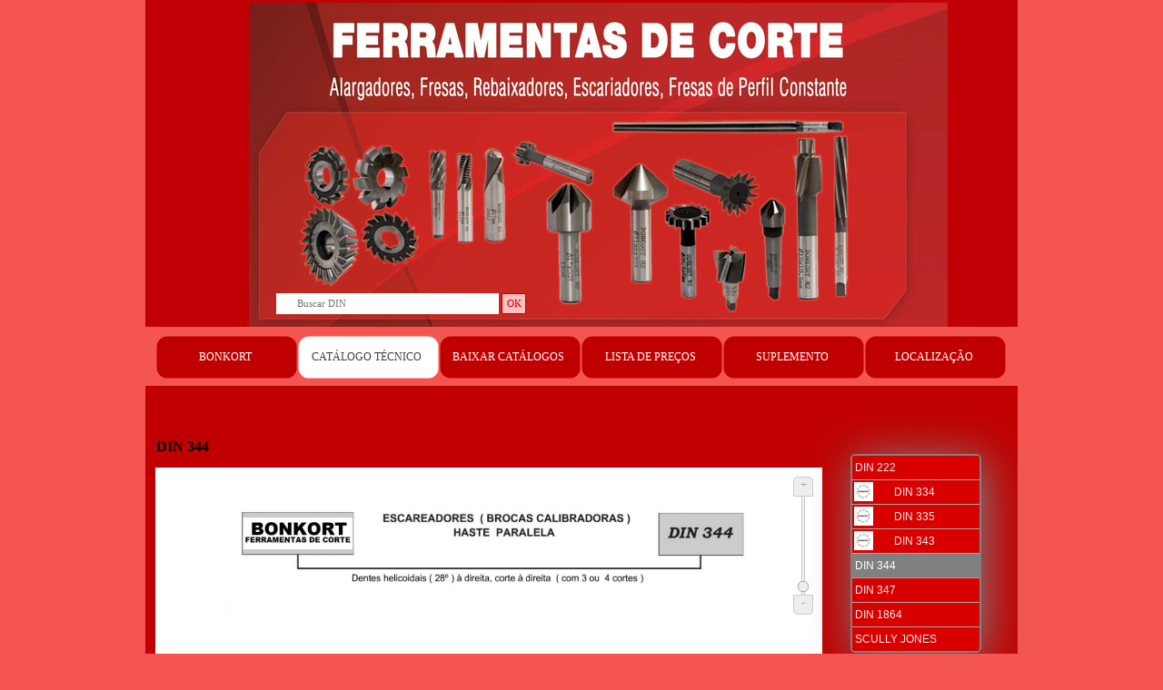

--- FILE ---
content_type: text/html
request_url: http://bonkort.com.br/din-344.html
body_size: 6823
content:
<!DOCTYPE html><!-- HTML5 -->
<html prefix="og: http://ogp.me/ns#" lang="pt-BR" dir="ltr">
	<head>
		<title>DIN 344 - BONKORT</title>
		<meta charset="utf-8" />
		<!--[if IE]><meta http-equiv="ImageToolbar" content="False" /><![endif]-->
		<meta name="generator" content="Incomedia WebSite X5 Professional 13.1.1.9 - www.websitex5.com" />
		<meta property="og:locale" content="br" />
		<meta property="og:type" content="website" />
		<meta property="og:url" content="http://www.bonkort.com.br/din-344.html" />
		<meta property="og:title" content="DIN 344" />
		<meta property="og:site_name" content="BONKORT" />
		<meta name="viewport" content="width=960" />
		
		<link rel="stylesheet" type="text/css" href="style/reset.css?13-1-1-9" media="screen,print" />
		<link rel="stylesheet" type="text/css" href="style/print.css?13-1-1-9" media="print" />
		<link rel="stylesheet" type="text/css" href="style/style.css?13-1-1-9" media="screen,print" />
		<link rel="stylesheet" type="text/css" href="style/template.css?13-1-1-9" media="screen" />
		<link rel="stylesheet" type="text/css" href="style/menu.css?13-1-1-9" media="screen" />
		<link rel="stylesheet" type="text/css" href="pcss/din-344.css?13-1-1-9-637298521939485595" media="screen,print" />
		<script type="text/javascript" src="res/jquery.js?13-1-1-9"></script>
		<script type="text/javascript" src="res/x5engine.js?13-1-1-9" data-files-version="13-1-1-9"></script>
		<script type="text/javascript">
			window.onload = function(){ checkBrowserCompatibility('Seu navegador não suporta os recursos necessários para exibir este website.','Seu navegador pode não ser compatível com as funcionalidades necessárias para exibir este website.','[1]Atualizar seu navegador[/1] ou [2]continuar sem atualizar[/2].','http://outdatedbrowser.com/'); };
		</script>
		<link rel="icon" href="favicon.png?13-1-1-9-637298521937454336" type="image/png" />
	</head>
	<body>
		<div id="imHeaderBg"></div>
		<div id="imFooterBg"></div>
		<div id="imPage">
			<div id="imHeader">
				<h1 class="imHidden">DIN 344 - BONKORT</h1>
				<div id="imHeaderObjects"><div id="imHeader_imObjectSearch_05_wrapper" class="template-object-wrapper"><div id="imHeader_imCell_5" class="" > <div id="imHeader_imCellStyleGraphics_5"></div><div id="imHeader_imCellStyle_5" ><div id="imHeader_imObjectSearch_05"><form id="imHeader_imObjectSearch_05_form" action="imsearch.php" method="get"><fieldset><input type="text" id="imHeader_imObjectSearch_05_field" name="search" value="" placeholder="Buscar DIN" /><button id="imHeader_imObjectSearch_05_button">OK</button></fieldset></form><script>$('#imHeader_imObjectSearch_05_button').click(function() { $('#imHeader_imObjectSearch_05_form').submit(); return false; });</script></div></div></div></div></div>
			</div>
			<a class="imHidden" href="#imGoToCont" title="Pular o Menu principal">Ir para o conteúdo</a>
			<a id="imGoToMenu"></a><p class="imHidden">Menu principal:</p>
			<div id="imMnMnContainer">
				<div id="imMnMnGraphics"></div>
				<div id="imMnMn" class="auto main-menu">
					<div class="hamburger-site-background menu-mobile-hidden"></div><div class="hamburger-button"><div><div><div class="hamburger-bar"></div><div class="hamburger-bar"></div><div class="hamburger-bar"></div></div></div></div><div class="hamburger-menu-background-container"><div class="hamburger-menu-background menu-mobile-hidden"><div class="hamburger-menu-close-button"><span>&times;</span></div></div></div>
				<ul class="auto menu-mobile-hidden">
					<li id="imMnMnNode0" class=" imPage">
						<a href="index.html">
							<span class="imMnMnFirstBg">
								<span class="imMnMnTxt"><span class="imMnMnImg"></span><span class="imMnMnTextLabel">BONKORT</span></span>
							</span>
						</a>
					</li><li id="imMnMnNode8" class="imLevel imMnMnCurrent">
						<span class="imMnMnFirstBg">
							<span class="imMnMnLevelImg"></span><span class="imMnMnTxt"><span class="imMnMnImg"></span><span class="imMnMnTextLabel">CATÁLOGO TÉCNICO</span></span>
						</span>
				<ul class="auto">
					<li id="imMnMnNode14" class=" imLevel">
				<a href="din-1-10.html" onclick="return x5engine.utils.location('din-1-10.html', null, false)">		<span class="imMnMnBorder">
							<span class="imMnMnLevelImg"></span><span class="imMnMnTxt"><span class="imMnMnImg"></span><span class="imMnMnTextLabel">ALARGADORES</span></span>
						</span>
				</a><ul class="auto">
					<li id="imMnMnNode3" class=" imPage">
						<a href="din-1-10.html">
							<span class="imMnMnBorder">
								<span class="imMnMnTxt"><span class="imMnMnImg"></span><span class="imMnMnTextLabel">DIN 1:10</span></span>
							</span>
						</a>
					</li><li id="imMnMnNode10" class=" imPage">
						<a href="din-9.html">
							<span class="imMnMnBorder">
								<span class="imMnMnTxt"><span class="imMnMnImg"></span><span class="imMnMnTextLabel">DIN 9</span></span>
							</span>
						</a>
					</li><li id="imMnMnNode11" class=" imPage">
						<a href="din-204.html">
							<span class="imMnMnBorder">
								<span class="imMnMnTxt"><span class="imMnMnImg"></span><span class="imMnMnTextLabel">DIN 204</span></span>
							</span>
						</a>
					</li><li id="imMnMnNode12" class=" imPage">
						<a href="din-206.html">
							<span class="imMnMnBorder">
								<span class="imMnMnTxt"><span class="imMnMnImg"></span><span class="imMnMnTextLabel">DIN 206</span></span>
							</span>
						</a>
					</li><li id="imMnMnNode13" class=" imPage">
						<a href="din-208.html">
							<span class="imMnMnBorder">
								<span class="imMnMnTxt"><span class="imMnMnImg"></span><span class="imMnMnTextLabel">DIN 208</span></span>
							</span>
						</a>
					</li><li id="imMnMnNode9" class=" imPage">
						<a href="din-212.html">
							<span class="imMnMnBorder">
								<span class="imMnMnTxt"><span class="imMnMnImg"></span><span class="imMnMnTextLabel">DIN 212</span></span>
							</span>
						</a>
					</li><li id="imMnMnNode24" class=" imPage">
						<a href="din-219.html">
							<span class="imMnMnBorder">
								<span class="imMnMnTxt"><span class="imMnMnImg"></span><span class="imMnMnTextLabel">DIN 219</span></span>
							</span>
						</a>
					</li><li id="imMnMnNode16" class=" imLevel">
				<a href="din-311-.html" onclick="return x5engine.utils.location('din-311-.html', null, false)">		<span class="imMnMnBorder">
							<span class="imMnMnLevelImg"></span><span class="imMnMnTxt"><span class="imMnMnImg imMnMnCustomImg"><img class="imMnMnDefaultIcon" src="images/iconebnk.PNG" alt="" /><img class="imMnMnHoverIcon" src="images/iconebnk.PNG" alt="" /></span><span class="imMnMnTextLabel">DIN 311</span></span>
						</span>
				</a><ul class="auto">
					<li id="imMnMnNode15" class=" imPage">
						<a href="din-311-.html">
							<span class="imMnMnBorder">
								<span class="imMnMnTxt"><span class="imMnMnImg"></span><span class="imMnMnTextLabel">DIN 311 </span></span>
							</span>
						</a>
					</li><li id="imMnMnNode22" class=" imPage">
						<a href="din-311-car.html">
							<span class="imMnMnBorder">
								<span class="imMnMnTxt"><span class="imMnMnImg"></span><span class="imMnMnTextLabel">DIN 311 CAR</span></span>
							</span>
						</a>
					</li><li id="imMnMnNode23" class=" imPage">
						<a href="din-311-bridge.html">
							<span class="imMnMnBorder">
								<span class="imMnMnTxt"><span class="imMnMnImg"></span><span class="imMnMnTextLabel">DIN 311 BRIDGE</span></span>
							</span>
						</a>
					</li></ul></li>
				<li id="imMnMnNode25" class=" imPage">
						<a href="din-1895.html">
							<span class="imMnMnBorder">
								<span class="imMnMnTxt"><span class="imMnMnImg"></span><span class="imMnMnTextLabel">DIN 1895</span></span>
							</span>
						</a>
					</li><li id="imMnMnNode26" class=" imPage">
						<a href="din-2179.html">
							<span class="imMnMnBorder">
								<span class="imMnMnTxt"><span class="imMnMnImg"></span><span class="imMnMnTextLabel">DIN 2179</span></span>
							</span>
						</a>
					</li><li id="imMnMnNode27" class=" imPage">
						<a href="din-2180.html">
							<span class="imMnMnBorder">
								<span class="imMnMnTxt"><span class="imMnMnImg"></span><span class="imMnMnTextLabel">DIN 2180</span></span>
							</span>
						</a>
					</li><li id="imMnMnNode28" class=" imPage">
						<a href="din-8089.html">
							<span class="imMnMnBorder">
								<span class="imMnMnTxt"><span class="imMnMnImg"></span><span class="imMnMnTextLabel">DIN 8089</span></span>
							</span>
						</a>
					</li></ul></li>
				<li id="imMnMnNode17" class="imLevel imMnMnCurrent">
				<a href="din-222.html" onclick="return x5engine.utils.location('din-222.html', null, false)">		<span class="imMnMnBorder">
							<span class="imMnMnLevelImg"></span><span class="imMnMnTxt"><span class="imMnMnImg"></span><span class="imMnMnTextLabel">ESCAREADORES</span></span>
						</span>
				</a><ul class="auto">
					<li id="imMnMnNode29" class=" imPage">
						<a href="din-222.html">
							<span class="imMnMnBorder">
								<span class="imMnMnTxt"><span class="imMnMnImg"></span><span class="imMnMnTextLabel">DIN 222</span></span>
							</span>
						</a>
					</li><li id="imMnMnNode30" class=" imLevel">
				<a href="din-334.html" onclick="return x5engine.utils.location('din-334.html', null, false)">		<span class="imMnMnBorder">
							<span class="imMnMnLevelImg"></span><span class="imMnMnTxt"><span class="imMnMnImg imMnMnCustomImg"><img class="imMnMnDefaultIcon" src="images/iconebnk.PNG" alt="" /><img class="imMnMnHoverIcon" src="images/iconebnk.PNG" alt="" /></span><span class="imMnMnTextLabel">DIN 334</span></span>
						</span>
				</a><ul class="auto">
					<li id="imMnMnNode37" class=" imPage">
						<a href="din-334.html">
							<span class="imMnMnBorder">
								<span class="imMnMnTxt"><span class="imMnMnImg"></span><span class="imMnMnTextLabel">DIN 334</span></span>
							</span>
						</a>
					</li><li id="imMnMnNode38" class=" imPage">
						<a href="din-334-detalonado.html">
							<span class="imMnMnBorder">
								<span class="imMnMnTxt"><span class="imMnMnImg"></span><span class="imMnMnTextLabel">DIN 334 DETALONADO</span></span>
							</span>
						</a>
					</li></ul></li>
				<li id="imMnMnNode31" class=" imLevel">
				<a href="din-335.html" onclick="return x5engine.utils.location('din-335.html', null, false)">		<span class="imMnMnBorder">
							<span class="imMnMnLevelImg"></span><span class="imMnMnTxt"><span class="imMnMnImg imMnMnCustomImg"><img class="imMnMnDefaultIcon" src="images/iconebnk.PNG" alt="" /><img class="imMnMnHoverIcon" src="images/iconebnk.PNG" alt="" /></span><span class="imMnMnTextLabel">DIN 335</span></span>
						</span>
				</a><ul class="auto">
					<li id="imMnMnNode39" class=" imPage">
						<a href="din-335.html">
							<span class="imMnMnBorder">
								<span class="imMnMnTxt"><span class="imMnMnImg"></span><span class="imMnMnTextLabel">DIN 335</span></span>
							</span>
						</a>
					</li><li id="imMnMnNode40" class=" imPage">
						<a href="din-335-detalonado.html">
							<span class="imMnMnBorder">
								<span class="imMnMnTxt"><span class="imMnMnImg"></span><span class="imMnMnTextLabel">DIN 335 DETALONADO</span></span>
							</span>
						</a>
					</li></ul></li>
				<li id="imMnMnNode32" class=" imLevel">
				<a href="din-343---milimetro.html" onclick="return x5engine.utils.location('din-343---milimetro.html', null, false)">		<span class="imMnMnBorder">
							<span class="imMnMnLevelImg"></span><span class="imMnMnTxt"><span class="imMnMnImg imMnMnCustomImg"><img class="imMnMnDefaultIcon" src="images/iconebnk.PNG" alt="" /><img class="imMnMnHoverIcon" src="images/iconebnk.PNG" alt="" /></span><span class="imMnMnTextLabel">DIN 343</span></span>
						</span>
				</a><ul class="auto">
					<li id="imMnMnNode41" class=" imPage">
						<a href="din-343---milimetro.html">
							<span class="imMnMnBorder">
								<span class="imMnMnTxt"><span class="imMnMnImg"></span><span class="imMnMnTextLabel">DIN 343 - MILÍMETRO</span></span>
							</span>
						</a>
					</li><li id="imMnMnNode42" class=" imPage">
						<a href="din-343---polegada.html">
							<span class="imMnMnBorder">
								<span class="imMnMnTxt"><span class="imMnMnImg"></span><span class="imMnMnTextLabel">DIN 343 - POLEGADA</span></span>
							</span>
						</a>
					</li></ul></li>
				<li id="imMnMnNode33" class="imPage imMnMnCurrent">
						<a href="din-344.html">
							<span class="imMnMnBorder">
								<span class="imMnMnTxt"><span class="imMnMnImg"></span><span class="imMnMnTextLabel">DIN 344</span></span>
							</span>
						</a>
					</li><li id="imMnMnNode36" class=" imPage">
						<a href="din-347.html">
							<span class="imMnMnBorder">
								<span class="imMnMnTxt"><span class="imMnMnImg"></span><span class="imMnMnTextLabel">DIN 347</span></span>
							</span>
						</a>
					</li><li id="imMnMnNode34" class=" imPage">
						<a href="din-1864.html">
							<span class="imMnMnBorder">
								<span class="imMnMnTxt"><span class="imMnMnImg"></span><span class="imMnMnTextLabel">DIN 1864</span></span>
							</span>
						</a>
					</li><li id="imMnMnNode35" class=" imPage">
						<a href="scully-jones.html">
							<span class="imMnMnBorder">
								<span class="imMnMnTxt"><span class="imMnMnImg"></span><span class="imMnMnTextLabel">SCULLY JONES</span></span>
							</span>
						</a>
					</li></ul></li>
				<li id="imMnMnNode18" class=" imLevel">
				<a href="din-373.html" onclick="return x5engine.utils.location('din-373.html', null, false)">		<span class="imMnMnBorder">
							<span class="imMnMnLevelImg"></span><span class="imMnMnTxt"><span class="imMnMnImg"></span><span class="imMnMnTextLabel">REBAIXADORES</span></span>
						</span>
				</a><ul class="auto">
					<li id="imMnMnNode43" class=" imPage">
						<a href="din-373.html">
							<span class="imMnMnBorder">
								<span class="imMnMnTxt"><span class="imMnMnImg"></span><span class="imMnMnTextLabel">DIN 373</span></span>
							</span>
						</a>
					</li><li id="imMnMnNode44" class=" imPage">
						<a href="din-375.html">
							<span class="imMnMnBorder">
								<span class="imMnMnTxt"><span class="imMnMnImg"></span><span class="imMnMnTextLabel">DIN 375</span></span>
							</span>
						</a>
					</li><li id="imMnMnNode45" class=" imPage">
						<a href="din-1866.html">
							<span class="imMnMnBorder">
								<span class="imMnMnTxt"><span class="imMnMnImg"></span><span class="imMnMnTextLabel">DIN 1866</span></span>
							</span>
						</a>
					</li><li id="imMnMnNode46" class=" imPage">
						<a href="din-1867.html">
							<span class="imMnMnBorder">
								<span class="imMnMnTxt"><span class="imMnMnImg"></span><span class="imMnMnTextLabel">DIN 1867</span></span>
							</span>
						</a>
					</li><li id="imMnMnNode47" class=" imPage">
						<a href="scully-jones-1.html">
							<span class="imMnMnBorder">
								<span class="imMnMnTxt"><span class="imMnMnImg"></span><span class="imMnMnTextLabel">SCULLY JONES</span></span>
							</span>
						</a>
					</li></ul></li>
				<li id="imMnMnNode21" class=" imLevel">
				<a href="din-1880.html" onclick="return x5engine.utils.location('din-1880.html', null, false)">		<span class="imMnMnBorder">
							<span class="imMnMnLevelImg"></span><span class="imMnMnTxt"><span class="imMnMnImg"></span><span class="imMnMnTextLabel">FRESAS DE TOPO</span></span>
						</span>
				</a><ul class="auto">
					<li id="imMnMnNode49" class=" imLevel">
				<a href="din-326-c-rosca-interna.html" onclick="return x5engine.utils.location('din-326-c-rosca-interna.html', null, false)">		<span class="imMnMnBorder">
							<span class="imMnMnLevelImg"></span><span class="imMnMnTxt"><span class="imMnMnImg imMnMnCustomImg"><img class="imMnMnDefaultIcon" src="images/iconebnk.PNG" alt="" /><img class="imMnMnHoverIcon" src="images/iconebnk.PNG" alt="" /></span><span class="imMnMnTextLabel">DIN 326</span></span>
						</span>
				</a><ul class="auto">
					<li id="imMnMnNode54" class=" imPage">
						<a href="din-326-c-rosca-interna.html">
							<span class="imMnMnBorder">
								<span class="imMnMnTxt"><span class="imMnMnImg"></span><span class="imMnMnTextLabel">DIN 326 C/ROSCA INTERNA</span></span>
							</span>
						</a>
					</li><li id="imMnMnNode55" class=" imPage">
						<a href="din-326-c-espiga-de-arraste.html">
							<span class="imMnMnBorder">
								<span class="imMnMnTxt"><span class="imMnMnImg"></span><span class="imMnMnTextLabel">DIN 326 C/ESPIGA DE ARRASTE</span></span>
							</span>
						</a>
					</li></ul></li>
				<li id="imMnMnNode50" class=" imLevel">
				<a href="din-327---serie-curta.html" onclick="return x5engine.utils.location('din-327---serie-curta.html', null, false)">		<span class="imMnMnBorder">
							<span class="imMnMnLevelImg"></span><span class="imMnMnTxt"><span class="imMnMnImg imMnMnCustomImg"><img class="imMnMnDefaultIcon" src="images/iconebnk.PNG" alt="" /><img class="imMnMnHoverIcon" src="images/iconebnk.PNG" alt="" /></span><span class="imMnMnTextLabel">DIN 327</span></span>
						</span>
				</a><ul class="auto">
					<li id="imMnMnNode56" class=" imPage">
						<a href="din-327---serie-curta.html">
							<span class="imMnMnBorder">
								<span class="imMnMnTxt"><span class="imMnMnImg"></span><span class="imMnMnTextLabel">DIN 327 - SÉRIE CURTA</span></span>
							</span>
						</a>
					</li><li id="imMnMnNode57" class=" imPage">
						<a href="din-327---serie-curta---clarkson.html">
							<span class="imMnMnBorder">
								<span class="imMnMnTxt"><span class="imMnMnImg"></span><span class="imMnMnTextLabel">DIN 327 - SÉRIE CURTA - CLARKSON</span></span>
							</span>
						</a>
					</li><li id="imMnMnNode58" class=" imPage">
						<a href="din-327---serie-longa.html">
							<span class="imMnMnBorder">
								<span class="imMnMnTxt"><span class="imMnMnImg"></span><span class="imMnMnTextLabel">DIN 327 - SÉRIE LONGA</span></span>
							</span>
						</a>
					</li><li id="imMnMnNode59" class=" imPage">
						<a href="din-327---serie-longa---clarkson.html">
							<span class="imMnMnBorder">
								<span class="imMnMnTxt"><span class="imMnMnImg"></span><span class="imMnMnTextLabel">DIN 327 - SÉRIE LONGA - CLARKSON</span></span>
							</span>
						</a>
					</li></ul></li>
				<li id="imMnMnNode51" class=" imLevel">
				<a href="din-844---serie-curta-e-longa.html" onclick="return x5engine.utils.location('din-844---serie-curta-e-longa.html', null, false)">		<span class="imMnMnBorder">
							<span class="imMnMnLevelImg"></span><span class="imMnMnTxt"><span class="imMnMnImg imMnMnCustomImg"><img class="imMnMnDefaultIcon" src="images/iconebnk.PNG" alt="" /><img class="imMnMnHoverIcon" src="images/iconebnk.PNG" alt="" /></span><span class="imMnMnTextLabel">DIN 844</span></span>
						</span>
				</a><ul class="auto">
					<li id="imMnMnNode60" class=" imPage">
						<a href="din-844---serie-curta-e-longa.html">
							<span class="imMnMnBorder">
								<span class="imMnMnTxt"><span class="imMnMnImg"></span><span class="imMnMnTextLabel">DIN 844 - SÉRIE CURTA E LONGA</span></span>
							</span>
						</a>
					</li><li id="imMnMnNode61" class=" imPage">
						<a href="din-844---serie-curta-e-longa-clarkson.html">
							<span class="imMnMnBorder">
								<span class="imMnMnTxt"><span class="imMnMnImg"></span><span class="imMnMnTextLabel">DIN 844 - SÉRIE CURTA E LONGA CLARKSON</span></span>
							</span>
						</a>
					</li><li id="imMnMnNode62" class=" imPage">
						<a href="din-844---serie-curta-e-longa---semi-acabamento.html">
							<span class="imMnMnBorder">
								<span class="imMnMnTxt"><span class="imMnMnImg"></span><span class="imMnMnTextLabel">DIN 844 - SÉRIE CURTA E LONGA | SEMI ACABAMENTO</span></span>
							</span>
						</a>
					</li><li id="imMnMnNode63" class=" imPage">
						<a href="din-844---serie-curta-e-longa---haste-com-rosca-fixacao-externa.html">
							<span class="imMnMnBorder">
								<span class="imMnMnTxt"><span class="imMnMnImg"></span><span class="imMnMnTextLabel">DIN 844 - SÉRIE CURTA E LONGA | HASTE COM ROSCA FIXACAO EXTERNA</span></span>
							</span>
						</a>
					</li></ul></li>
				<li id="imMnMnNode69" class=" imLevel">
				<a href="din-845---negativa---helice-a-esquerda-corte-a-direita-.html" onclick="return x5engine.utils.location('din-845---negativa---helice-a-esquerda-corte-a-direita-.html', null, false)">		<span class="imMnMnBorder">
							<span class="imMnMnLevelImg"></span><span class="imMnMnTxt"><span class="imMnMnImg imMnMnCustomImg"><img class="imMnMnDefaultIcon" src="images/iconebnk.PNG" alt="" /><img class="imMnMnHoverIcon" src="images/iconebnk.PNG" alt="" /></span><span class="imMnMnTextLabel">DIN 845</span></span>
						</span>
				</a><ul class="auto">
					<li id="imMnMnNode66" class=" imPage">
						<a href="din-845---negativa---helice-a-esquerda-corte-a-direita-.html">
							<span class="imMnMnBorder">
								<span class="imMnMnTxt"><span class="imMnMnImg"></span><span class="imMnMnTextLabel">DIN 845 - NEGATIVA = HÉLICE À ESQUERDA CORTE À DIREITA </span></span>
							</span>
						</a>
					</li><li id="imMnMnNode70" class=" imPage">
						<a href="din-845---serie-curta-e-longa--a-.html">
							<span class="imMnMnBorder">
								<span class="imMnMnTxt"><span class="imMnMnImg"></span><span class="imMnMnTextLabel">DIN 845 - SÉRIE CURTA E LONGA (A)</span></span>
							</span>
						</a>
					</li><li id="imMnMnNode71" class=" imPage">
						<a href="din-855---serie-curta-e-longa--b-.html">
							<span class="imMnMnBorder">
								<span class="imMnMnTxt"><span class="imMnMnImg"></span><span class="imMnMnTextLabel">DIN 855 - SÉRIE CURTA E LONGA (B)</span></span>
							</span>
						</a>
					</li></ul></li>
				<li id="imMnMnNode67" class=" imPage">
						<a href="din-1880.html">
							<span class="imMnMnBorder">
								<span class="imMnMnTxt"><span class="imMnMnImg"></span><span class="imMnMnTextLabel">DIN 1880</span></span>
							</span>
						</a>
					</li><li id="imMnMnNode52" class=" imLevel">
				<a href="din-845---negativa---helice-a-esquerda-corte-a-direita-.html" onclick="return x5engine.utils.location('din-845---negativa---helice-a-esquerda-corte-a-direita-.html', null, false)">		<span class="imMnMnBorder">
							<span class="imMnMnLevelImg"></span><span class="imMnMnTxt"><span class="imMnMnImg imMnMnCustomImg"><img class="imMnMnDefaultIcon" src="images/iconebnk.PNG" alt="" /><img class="imMnMnHoverIcon" src="images/iconebnk.PNG" alt="" /></span><span class="imMnMnTextLabel">DIN 1889</span></span>
						</span>
				</a><ul class="auto">
					<li id="imMnMnNode64" class=" imPage">
						<a href="din-1889---haste-paralela.html">
							<span class="imMnMnBorder">
								<span class="imMnMnTxt"><span class="imMnMnImg"></span><span class="imMnMnTextLabel">DIN 1889 - HASTE PARALELA</span></span>
							</span>
						</a>
					</li><li id="imMnMnNode65" class=" imPage">
						<a href="din-1889---haste-paralela-clarkson.html">
							<span class="imMnMnBorder">
								<span class="imMnMnTxt"><span class="imMnMnImg"></span><span class="imMnMnTextLabel">DIN 1889 - HASTE PARALELA CLARKSON</span></span>
							</span>
						</a>
					</li></ul></li>
				<li id="imMnMnNode72" class=" imPage">
						<a href="din-6518.html">
							<span class="imMnMnBorder">
								<span class="imMnMnTxt"><span class="imMnMnImg"></span><span class="imMnMnTextLabel">DIN 6518</span></span>
							</span>
						</a>
					</li><li id="imMnMnNode68" class=" imPage">
						<a href="ftm.html">
							<span class="imMnMnBorder">
								<span class="imMnMnTxt"><span class="imMnMnImg"></span><span class="imMnMnTextLabel">FTM</span></span>
							</span>
						</a>
					</li><li id="imMnMnNode48" class=" imLevel">
				<a href="clev---a.html" onclick="return x5engine.utils.location('clev---a.html', null, false)">		<span class="imMnMnBorder">
							<span class="imMnMnLevelImg"></span><span class="imMnMnTxt"><span class="imMnMnImg imMnMnCustomImg"><img class="imMnMnDefaultIcon" src="images/iconebnk.PNG" alt="" /><img class="imMnMnHoverIcon" src="images/iconebnk.PNG" alt="" /></span><span class="imMnMnTextLabel">CLEV</span></span>
						</span>
				</a><ul class="auto">
					<li id="imMnMnNode73" class=" imPage">
						<a href="clev---a.html">
							<span class="imMnMnBorder">
								<span class="imMnMnTxt"><span class="imMnMnImg"></span><span class="imMnMnTextLabel">CLEV - A</span></span>
							</span>
						</a>
					</li><li id="imMnMnNode74" class=" imPage">
						<a href="clev---b.html">
							<span class="imMnMnBorder">
								<span class="imMnMnTxt"><span class="imMnMnImg"></span><span class="imMnMnTextLabel">CLEV - B</span></span>
							</span>
						</a>
					</li><li id="imMnMnNode75" class=" imPage">
						<a href="clev---c.html">
							<span class="imMnMnBorder">
								<span class="imMnMnTxt"><span class="imMnMnImg"></span><span class="imMnMnTextLabel">CLEV - C</span></span>
							</span>
						</a>
					</li><li id="imMnMnNode76" class=" imPage">
						<a href="clev---d.html">
							<span class="imMnMnBorder">
								<span class="imMnMnTxt"><span class="imMnMnImg"></span><span class="imMnMnTextLabel">CLEV - D</span></span>
							</span>
						</a>
					</li></ul></li>
				</ul></li>
				<li id="imMnMnNode20" class=" imLevel">
				<a href="din-842.html" onclick="return x5engine.utils.location('din-842.html', null, false)">		<span class="imMnMnBorder">
							<span class="imMnMnLevelImg"></span><span class="imMnMnTxt"><span class="imMnMnImg"></span><span class="imMnMnTextLabel">OUTRAS FRESAS </span></span>
						</span>
				</a><ul class="auto">
					<li id="imMnMnNode77" class=" imPage">
						<a href="din-842.html">
							<span class="imMnMnBorder">
								<span class="imMnMnTxt"><span class="imMnMnImg"></span><span class="imMnMnTextLabel">DIN 842</span></span>
							</span>
						</a>
					</li><li id="imMnMnNode78" class=" imPage">
						<a href="din-847.html">
							<span class="imMnMnBorder">
								<span class="imMnMnTxt"><span class="imMnMnImg"></span><span class="imMnMnTextLabel">DIN 847</span></span>
							</span>
						</a>
					</li><li id="imMnMnNode79" class=" imLevel">
				<a href="din-850.html" onclick="return x5engine.utils.location('din-850.html', null, false)">		<span class="imMnMnBorder">
							<span class="imMnMnLevelImg"></span><span class="imMnMnTxt"><span class="imMnMnImg imMnMnCustomImg"><img class="imMnMnDefaultIcon" src="images/iconebnk.PNG" alt="" /><img class="imMnMnHoverIcon" src="images/iconebnk.PNG" alt="" /></span><span class="imMnMnTextLabel">DIN 850</span></span>
						</span>
				</a><ul class="auto">
					<li id="imMnMnNode101" class=" imPage">
						<a href="din-850.html">
							<span class="imMnMnBorder">
								<span class="imMnMnTxt"><span class="imMnMnImg"></span><span class="imMnMnTextLabel">DIN 850</span></span>
							</span>
						</a>
					</li><li id="imMnMnNode102" class=" imPage">
						<a href="din-850--a-.html">
							<span class="imMnMnBorder">
								<span class="imMnMnTxt"><span class="imMnMnImg"></span><span class="imMnMnTextLabel">DIN 850 (A)</span></span>
							</span>
						</a>
					</li><li id="imMnMnNode103" class=" imPage">
						<a href="din-850--b-.html">
							<span class="imMnMnBorder">
								<span class="imMnMnTxt"><span class="imMnMnImg"></span><span class="imMnMnTextLabel">DIN 850 (B)</span></span>
							</span>
						</a>
					</li></ul></li>
				<li id="imMnMnNode80" class=" imLevel">
				<a href="din-851---haste-paralela.html" onclick="return x5engine.utils.location('din-851---haste-paralela.html', null, false)">		<span class="imMnMnBorder">
							<span class="imMnMnLevelImg"></span><span class="imMnMnTxt"><span class="imMnMnImg imMnMnCustomImg"><img class="imMnMnDefaultIcon" src="images/iconebnk.PNG" alt="" /><img class="imMnMnHoverIcon" src="images/iconebnk.PNG" alt="" /></span><span class="imMnMnTextLabel">DIN 851</span></span>
						</span>
				</a><ul class="auto">
					<li id="imMnMnNode104" class=" imPage">
						<a href="din-851---haste-paralela.html">
							<span class="imMnMnBorder">
								<span class="imMnMnTxt"><span class="imMnMnImg"></span><span class="imMnMnTextLabel">DIN 851 - HASTE PARALELA</span></span>
							</span>
						</a>
					</li><li id="imMnMnNode105" class=" imPage">
						<a href="din-851---haste-conica.html">
							<span class="imMnMnBorder">
								<span class="imMnMnTxt"><span class="imMnMnImg"></span><span class="imMnMnTextLabel">DIN 851 - HASTE CÔNICA</span></span>
							</span>
						</a>
					</li></ul></li>
				<li id="imMnMnNode81" class=" imPage">
						<a href="din-855.html">
							<span class="imMnMnBorder">
								<span class="imMnMnTxt"><span class="imMnMnImg"></span><span class="imMnMnTextLabel">DIN 855</span></span>
							</span>
						</a>
					</li><li id="imMnMnNode82" class=" imPage">
						<a href="din-856.html">
							<span class="imMnMnBorder">
								<span class="imMnMnTxt"><span class="imMnMnImg"></span><span class="imMnMnTextLabel">DIN 856</span></span>
							</span>
						</a>
					</li><li id="imMnMnNode83" class=" imPage">
						<a href="din-884.html">
							<span class="imMnMnBorder">
								<span class="imMnMnTxt"><span class="imMnMnImg"></span><span class="imMnMnTextLabel">DIN 884</span></span>
							</span>
						</a>
					</li><li id="imMnMnNode84" class=" imLevel">
				<a href="din-845---negativa---helice-a-esquerda-corte-a-direita-.html" onclick="return x5engine.utils.location('din-845---negativa---helice-a-esquerda-corte-a-direita-.html', null, false)">		<span class="imMnMnBorder">
							<span class="imMnMnLevelImg"></span><span class="imMnMnTxt"><span class="imMnMnImg imMnMnCustomImg"><img class="imMnMnDefaultIcon" src="images/iconebnk.PNG" alt="" /><img class="imMnMnHoverIcon" src="images/iconebnk.PNG" alt="" /></span><span class="imMnMnTextLabel">DIN 885</span></span>
						</span>
				</a><ul class="auto">
					<li id="imMnMnNode106" class=" imPage">
						<a href="din-885---polegada.html">
							<span class="imMnMnBorder">
								<span class="imMnMnTxt"><span class="imMnMnImg"></span><span class="imMnMnTextLabel">DIN 885 - POLEGADA</span></span>
							</span>
						</a>
					</li><li id="imMnMnNode107" class=" imPage">
						<a href="din-885---milimetro.html">
							<span class="imMnMnBorder">
								<span class="imMnMnTxt"><span class="imMnMnImg"></span><span class="imMnMnTextLabel">DIN 885 - MILÍMETRO</span></span>
							</span>
						</a>
					</li></ul></li>
				<li id="imMnMnNode85" class=" imPage">
						<a href="din-1823.html">
							<span class="imMnMnBorder">
								<span class="imMnMnTxt"><span class="imMnMnImg"></span><span class="imMnMnTextLabel">DIN 1823</span></span>
							</span>
						</a>
					</li><li id="imMnMnNode86" class=" imPage">
						<a href="din-1833.html">
							<span class="imMnMnBorder">
								<span class="imMnMnTxt"><span class="imMnMnImg"></span><span class="imMnMnTextLabel">DIN 1833</span></span>
							</span>
						</a>
					</li><li id="imMnMnNode87" class=" imPage">
						<a href="din-1834.html">
							<span class="imMnMnBorder">
								<span class="imMnMnTxt"><span class="imMnMnImg"></span><span class="imMnMnTextLabel">DIN 1834</span></span>
							</span>
						</a>
					</li><li id="imMnMnNode88" class=" imPage">
						<a href="din-1890.html">
							<span class="imMnMnBorder">
								<span class="imMnMnTxt"><span class="imMnMnImg"></span><span class="imMnMnTextLabel">DIN 1890</span></span>
							</span>
						</a>
					</li><li id="imMnMnNode89" class=" imPage">
						<a href="din-1891.html">
							<span class="imMnMnBorder">
								<span class="imMnMnTxt"><span class="imMnMnImg"></span><span class="imMnMnTextLabel">DIN 1891</span></span>
							</span>
						</a>
					</li><li id="imMnMnNode90" class=" imPage">
						<a href="din-1893.html">
							<span class="imMnMnBorder">
								<span class="imMnMnTxt"><span class="imMnMnImg"></span><span class="imMnMnTextLabel">DIN 1893</span></span>
							</span>
						</a>
					</li><li id="imMnMnNode91" class=" imPage">
						<a href="din-6513.html">
							<span class="imMnMnBorder">
								<span class="imMnMnTxt"><span class="imMnMnImg"></span><span class="imMnMnTextLabel">DIN 6513</span></span>
							</span>
						</a>
					</li><li id="imMnMnNode92" class=" imPage">
						<a href="engr---fresa-de-perfil-constante---ref.-din-8187-e-8188.html">
							<span class="imMnMnBorder">
								<span class="imMnMnTxt"><span class="imMnMnImg"></span><span class="imMnMnTextLabel">ENGR - FRESA DE PERFIL CONSTANTE | REF. DIN 8187 e 8188</span></span>
							</span>
						</a>
					</li><li id="imMnMnNode93" class=" imPage">
						<a href="mod.html">
							<span class="imMnMnBorder">
								<span class="imMnMnTxt"><span class="imMnMnImg"></span><span class="imMnMnTextLabel">MOD</span></span>
							</span>
						</a>
					</li><li id="imMnMnNode94" class=" imPage">
						<a href="dp.html">
							<span class="imMnMnBorder">
								<span class="imMnMnTxt"><span class="imMnMnImg"></span><span class="imMnMnTextLabel">DP</span></span>
							</span>
						</a>
					</li><li id="imMnMnNode95" class=" imPage">
						<a href="crem.html">
							<span class="imMnMnBorder">
								<span class="imMnMnTxt"><span class="imMnMnImg"></span><span class="imMnMnTextLabel">CREM</span></span>
							</span>
						</a>
					</li><li id="imMnMnNode96" class=" imPage">
						<a href="esf.html">
							<span class="imMnMnBorder">
								<span class="imMnMnTxt"><span class="imMnMnImg"></span><span class="imMnMnTextLabel">ESF</span></span>
							</span>
						</a>
					</li><li id="imMnMnNode97" class=" imPage">
						<a href="estr.html">
							<span class="imMnMnBorder">
								<span class="imMnMnTxt"><span class="imMnMnImg"></span><span class="imMnMnTextLabel">ESTR</span></span>
							</span>
						</a>
					</li></ul></li>
				<li id="imMnMnNode19" class=" imLevel">
				<a href="din-217.html" onclick="return x5engine.utils.location('din-217.html', null, false)">		<span class="imMnMnBorder">
							<span class="imMnMnLevelImg"></span><span class="imMnMnTxt"><span class="imMnMnImg"></span><span class="imMnMnTextLabel">OUTRAS FERRAMENTAS</span></span>
						</span>
				</a><ul class="auto">
					<li id="imMnMnNode98" class=" imPage">
						<a href="din-217.html">
							<span class="imMnMnBorder">
								<span class="imMnMnTxt"><span class="imMnMnImg"></span><span class="imMnMnTextLabel">DIN 217</span></span>
							</span>
						</a>
					</li><li id="imMnMnNode99" class=" imPage">
						<a href="din-psj.html">
							<span class="imMnMnBorder">
								<span class="imMnMnTxt"><span class="imMnMnImg"></span><span class="imMnMnTextLabel">DIN PSJ</span></span>
							</span>
						</a>
					</li><li id="imMnMnNode100" class=" imPage">
						<a href="din-1868.html">
							<span class="imMnMnBorder">
								<span class="imMnMnTxt"><span class="imMnMnImg"></span><span class="imMnMnTextLabel">DIN 1868</span></span>
							</span>
						</a>
					</li></ul></li>
				</ul></li>
				<li id="imMnMnNode4" class=" imPage">
						<a href="baixar-catalogos.html">
							<span class="imMnMnFirstBg">
								<span class="imMnMnTxt"><span class="imMnMnImg"></span><span class="imMnMnTextLabel">BAIXAR CATÁLOGOS</span></span>
							</span>
						</a>
					</li><li id="imMnMnNode127" class=" imLevel">
						<span class="imMnMnFirstBg">
							<span class="imMnMnLevelImg"></span><span class="imMnMnTxt"><span class="imMnMnImg"></span><span class="imMnMnTextLabel">LISTA DE PREÇOS</span></span>
						</span>
				<ul class="auto">
					<li id="imMnMnNode5" class=" imPage">
						<a href="tabela-geral.html">
							<span class="imMnMnBorder">
								<span class="imMnMnTxt"><span class="imMnMnImg"></span><span class="imMnMnTextLabel">TABELA GERAL</span></span>
							</span>
						</a>
					</li></ul></li>
				<li id="imMnMnNode108" class=" imLevel">
				<a href="chavetas-normais-para-fresas-circulares--din-138--.html" onclick="return x5engine.utils.location('chavetas-normais-para-fresas-circulares--din-138--.html', null, false)">		<span class="imMnMnFirstBg">
							<span class="imMnMnTxt"><span class="imMnMnImg"></span><span class="imMnMnTextLabel">SUPLEMENTO</span></span>
						</span>
				</a></li>
				<li id="imMnMnNode7" class=" imPage">
						<a href="localizacao.html">
							<span class="imMnMnFirstBg">
								<span class="imMnMnTxt"><span class="imMnMnImg"></span><span class="imMnMnTextLabel">LOCALIZAÇÃO</span></span>
							</span>
						</a>
					</li></ul>
				</div>
			</div>
			<div id="imContentContainer">
				<div id="imContentGraphics"></div>
				<div id="imContent">
					<a id="imGoToCont"></a>
				<div id="imPgMnContainer"><div id="imPgMn">
					<ul class="auto">
						<li id="imPgMnNode29" class="imPgMnFirst">
							<a href="din-222.html">
								<span class="imPgMnBorder">
									<span class="imPgMnImg"></span><span class="imPgMnTxt">DIN 222</span>
								</span>
							</a>
						</li>
						<li id="imPgMnNode30">
							<a href="din-334.html" onclick="return x5engine.utils.location('din-334.html', null, false)">				<span class="imPgMnBorder">
									<span class="imPgMnImg imPgMnCustomImg"><img src="images/iconebnk.PNG" alt="" /></span><span class="imPgMnTxt">DIN 334</span>
								</span>
				</a>
						</li>
						<li id="imPgMnNode31">
							<a href="din-335.html" onclick="return x5engine.utils.location('din-335.html', null, false)">				<span class="imPgMnBorder">
									<span class="imPgMnImg imPgMnCustomImg"><img src="images/iconebnk.PNG" alt="" /></span><span class="imPgMnTxt">DIN 335</span>
								</span>
				</a>
						</li>
						<li id="imPgMnNode32">
							<a href="din-343---milimetro.html" onclick="return x5engine.utils.location('din-343---milimetro.html', null, false)">				<span class="imPgMnBorder">
									<span class="imPgMnImg imPgMnCustomImg"><img src="images/iconebnk.PNG" alt="" /></span><span class="imPgMnTxt">DIN 343</span>
								</span>
				</a>
						</li>
						<li id="imPgMnNode33" class="imPgMnCurrent">
							<a href="din-344.html">
								<span class="imPgMnBorder">
									<span class="imPgMnImg"></span><span class="imPgMnTxt">DIN 344</span>
								</span>
							</a>
						</li>
						<li id="imPgMnNode36">
							<a href="din-347.html">
								<span class="imPgMnBorder">
									<span class="imPgMnImg"></span><span class="imPgMnTxt">DIN 347</span>
								</span>
							</a>
						</li>
						<li id="imPgMnNode34">
							<a href="din-1864.html">
								<span class="imPgMnBorder">
									<span class="imPgMnImg"></span><span class="imPgMnTxt">DIN 1864</span>
								</span>
							</a>
						</li>
						<li id="imPgMnNode35" class="imPgMnLast">
							<a href="scully-jones.html">
								<span class="imPgMnBorder">
									<span class="imPgMnImg"></span><span class="imPgMnTxt">SCULLY JONES</span>
								</span>
							</a>
						</li>
						<li class="imMnPageClear"></li>
					</ul>
				</div></div>
				<div class="imContentDataContainer">
					<h2 id="imPgTitle">DIN 344</h2>
					<div id="imBreadcrumb">CATÁLOGO TÉCNICO &gt; <a href="din-222.html" onclick="return x5engine.utils.location('din-222.html', null, false)">ESCAREADORES</a></div>
				</div>
				<div id="imPageRow_1" class="imPageRow">
				
				<div id="imPageRowContent_1" class="imContentDataContainer">
				<div id="imCell_1" class="" > <div id="imCellStyleGraphics_1"></div><div id="imCellStyle_1" ><div id="imObjectImage_33_01"></div><script type="text/javascript">var imObjectImage_33_01_settings = {'url': 'images/DIN-344-BNK-PG20.jpg','target': '#imObjectImage_33_01','autoMove': false,'animate': false,'enableZoom': true,'showZoomControl': true,'showNavigator': false,'protect': false};function loadimObjectImage_33_01() {	$('#imObjectImage_33_01').attr('style', '').empty();	var w = 734, h = 1039, cbp = x5engine.responsive.getCurrentBreakPoint();
				if (cbp.fluid) {
					w = $('#imObjectImage_33_01').innerWidth();
					h = w / 734 * 1039;
				}else if (cbp.hash == '71b14e2b2a5121661fb7ddae017bdbf6') {
					w = 734;
					h = w / 734 * 1039;
				}imObjectImage_33_01_settings.targetWidth = w;imObjectImage_33_01_settings.targetHeight = h;x5engine.panAndZoom(imObjectImage_33_01_settings);$('#imContent').off('breakpointChangedOrFluid', loadimObjectImage_33_01).on('breakpointChangedOrFluid', loadimObjectImage_33_01);
				}x5engine.boot.push(loadimObjectImage_33_01);
				</script></div></div></div>
				</div>
				
				<div id="imFooPad"></div><div id="imBtMnContainer" class="imContentDataContainer"><div id="imBtMn"><a href="index.html">BONKORT</a> | <a href="din-1-10.html">CATÁLOGO TÉCNICO</a> | <a href="baixar-catalogos.html">BAIXAR CATÁLOGOS</a> | <a href="tabela-geral.html">LISTA DE PREÇOS</a> | <a href="chavetas-normais-para-fresas-circulares--din-138--.html" onclick="return x5engine.utils.location('chavetas-normais-para-fresas-circulares--din-138--.html', null, false)">SUPLEMENTO</a> | <a href="localizacao.html">LOCALIZAÇÃO</a> | <a href="imsitemap.html">Mapa geral do site</a></div></div>
					<div class="imClear"></div>
				</div>
			</div>
			<div id="imFooter">
				<div id="imFooterObjects"></div>
			</div>
		</div>
		<span class="imHidden"><a href="#imGoToCont" title="Ler esta página novamente">Voltar para o conteúdo</a> | <a href="#imGoToMenu" title="Navegar de novo para a página">Voltar para o Menu principal</a></span>
		
		<noscript class="imNoScript"><div class="alert alert-red">Para usar este site você deve habilitar o JavaScript.</div></noscript>
	</body>
</html>


--- FILE ---
content_type: text/css
request_url: http://bonkort.com.br/style/template.css?13-1-1-9
body_size: 907
content:
html { position: relative; margin: 0; padding: 0; }
body { margin: 0; padding: 0; text-align: left; }
#imPage { position: relative; width: 100%; }
#imHeaderBg { position: absolute; left: 0; top: 0; width: 100%; }
#imMnMnGraphics { position: absolute; top: 0; bottom: 0; z-index: 9; }
#imContentContainer { position: relative; }
#imContent { position: relative; }
#imContentGraphics { position: absolute; top: 0; bottom: 0; }
#imFooPad { float: left; margin: 0 auto; }
#imBtMnContainer { clear: both; }
.imPageRow { position: relative; clear: both; overflow: hidden; zoom: 1; float: left; width: 100%; }
.imHGroup:after, .imUGroup:after, .imVGroup:after { content: ""; display: table; clear: both; }
#imFooterBg { position: absolute; left: 0; bottom: 0; width: 100%; }
#imFooter { position: relative; }
html { min-width: 960px; }
html { background-image: none; background-color: #F45550; }
#imPage { padding-top: 0; margin-top: 0px; margin-bottom: 0px; min-width: 960px; }
#imHeaderBg { height: 360px; background-image: none; background-color: #F45550; }
#imHeader { position: relative; margin-bottom: 60px; margin-left: auto; margin-right: auto; height: 365px; background-image: url('top_pxq0m8nv.png'); background-position: left top; background-repeat: no-repeat; background-attachment: scroll; background-color: transparent; }
#imHeaderObjects { position: relative; height: 365px; }
#imMnMnContainer { position: absolute; top: 365px; left: 0; right: 0; margin-left: auto; margin-right: auto; }
#imMnMn { position: relative; height: 50px; padding: 5px 10px 5px 10px; background-image: none; background-color: #F45550; }
#imMnMn > ul { text-align: center; }
#imMnMn li { display: inline; }
#imMnMnGraphics { display: none; }
#imContent { min-height: 500px; padding: 50px 0 5px 0; }
#imContentGraphics { left: 0; right: 0; margin-left: auto; margin-right: auto; min-height: 500px;  background-image: url('LOGO.PNG'); background-position: center center; background-repeat: no-repeat; background-attachment: scroll; background-color: #C00000; }
#imFooterBg { height: 200px; background-image: none; background-color: #F45550; }
#imFooter { margin-left: auto; margin-right: auto; height: 200px; background-image: url('bottom1.png'); background-position: left top; background-repeat: no-repeat; background-attachment: scroll; background-color: transparent; }
#imFooterObjects { position: relative; height: 200px; }
#imFooPad { height: 500px; }
#imHeader, #imMnMnContainer, #imFooter { width: 960px; }
#imMnMn { width: 940px; }
#imContentGraphics { width: 960px; }


--- FILE ---
content_type: text/css
request_url: http://bonkort.com.br/pcss/din-344.css?13-1-1-9-637298521939485595
body_size: 1001
content:
h2#imPgTitle { position: relative; float: left; }
#imBreadcrumb { position: relative; float: left; }
#imHeader_imCell_5 { display: block; position: relative; overflow: hidden; }
#imHeader_imCellStyle_5 { position: relative; box-sizing: border-box; text-align: center; z-index: 2;}
#imHeader_imCellStyleGraphics_5 { position: absolute; top: 0px; bottom: 0px; background-color: transparent; }
input#imHeader_imObjectSearch_05_field[type=text] { box-sizing: border-box; line-height: 15px; height: 23px; font: normal normal normal 8pt Impact; color: #000000; background-color: #FFFFFF; padding: 3px 3px 3px 22px; margin: 0; vertical-align: middle; border-style: solid; border-width: 1px 1px 1px 1px; border-color: transparent transparent transparent transparent; border-top-left-radius: 0px; border-top-right-radius: 0px; border-bottom-left-radius: 0px; border-bottom-right-radius: 0px; outline: none; box-shadow: none;}
#imHeader_imObjectSearch_05_button { box-sizing: border-box; font: normal normal normal 8pt Impact; line-height: 15px; height: 23px; color: #C00000; background-color: #FFC0C0; padding: 3px 3px 3px 3px; vertical-align: middle; cursor: pointer; border-style: solid; border-width: 1px 1px 1px 1px; border-color: #C00000 #C00000 #C00000 #C00000; border-top-left-radius: 2px; border-top-right-radius: 2px; border-bottom-left-radius: 2px; border-bottom-right-radius: 2px; outline: none; }
#imCell_1 { display: block; position: relative; overflow: hidden; }
#imCellStyle_1 { position: relative; box-sizing: border-box; text-align: center; z-index: 2;}
#imCellStyleGraphics_1 { position: absolute; top: 3px; bottom: 3px; background-color: transparent; }
#imPgMnContainer { position: absolute; top: 50px; bottom: 5px; left: 5px; right: 5px; margin: 0 auto 0 auto; width: 950px; }
.imContentDataContainer { width: 746px; margin-left: auto; margin-right: auto; padding: 0 209px 0 5px; }
#imPgTitle { width: 732px; margin-left: 6px; margin-right: 6px; }
#imBreadcrumb { width: 732px; margin-left: 6px; margin-right: 6px; }
#imCell_1 { width: 740px; min-height: 1045px;  padding-top: 3px; padding-bottom: 3px; padding-left: 3px; padding-right: 3px; }
#imCellStyle_1 { width: 740px; min-height: 1045px; padding: 3px 3px 3px 3px; border-top: 0; border-bottom: 0; border-left: 0; border-right: 0; }
#imCellStyleGraphics_1 { left: 3px; right: 3px; }

#imHeader_imObjectSearch_05_wrapper { position: absolute; top: 323px; left: 144px; width: 275px; height: 25px; z-index: 1; overflow-y: hidden; }
#imHeader_imCell_5 { width: 275px; min-height: 23px;  padding-top: 0px; padding-bottom: 0px; padding-left: 0px; padding-right: 0px; }
#imHeader_imCellStyle_5 { width: 275px; min-height: 23px; padding: 0px 0px 0px 0px; border-top: 0; border-bottom: 0; border-left: 0; border-right: 0; }
#imHeader_imCellStyleGraphics_5 { left: 0px; right: 0px; }
#imHeader_imObjectSearch_05_button { width: 27px; }
input#imHeader_imObjectSearch_05_field[type=text] { width: 245px; margin-right: 3px; }



--- FILE ---
content_type: application/javascript
request_url: http://bonkort.com.br/res/x5engine.deferrable.js?13-1-1-9
body_size: 96301
content:
(function(e,t){"use strict";e.extend(t,{imAccess:{showLogout:function(){var n=e(".imLogout");if(n.length===0)return;n.empty(),t.utils.isOnline()?e.imCookie("im_access_cookie_uid")!==null&&e.imCookie("im_access_cookie_uid")!==""&&n.append('<a class="imLogoutLink" href="'+t.settings.currentPath+'res/imlogout.php">'+t.l10n.get("private_area_logout")+"</a>"):n.append('<a class="imLogoutLink" href="#">'+t.l10n.get("private_area_logout")+"</a>")}}})})(_jq,x5engine),function(e,t){"use strict";e.extend(t,{imAdv:{showCorner:function(n){var r=e.extend(!0,{position:"right-top",attentionSeeker:{media:null,effect:"",interval:1e3},sound:null,message:{media:null,effect:""},margin:20},t.settings.imAdv,n),i=null,s=null,o=null,u=null,a=t.responsive,f=r.attentionSeeker.media.load,l=e("body"),c=e(window);i=new t.mediaObject(e.extend(r.attentionSeeker.media,{load:function(n){var s=e('<div id="adv-attention-seeker" style="overflow: hidden; cursor: pointer;"/>');switch(r.position){case"right-top":s.css({position:"absolute",top:r.margin,right:r.margin});break;case"right-bottom":s.css({position:"absolute",bottom:r.margin,right:r.margin});break;case"left-top":s.css({position:"absolute",top:r.margin,left:r.margin});break;case"left-bottom":s.css({position:"absolute",bottom:r.margin,left:r.margin})}l.append(s),s.width(n.Width()).height(n.Height()),n.AppendTo(s,function(){s.add(n.DOMObject()).css("zIndex",t.settings.zIndex.popup),n.DOMObject().height(n.Height()).width(n.Width()),s.addClass(r.attentionSeeker.effect),s.on("mouseenter",function(){u=setTimeout(function(){s.fadeOut(),t.imShowBox({media:[r.message.media],effect:"custom",customEffect:r.message.effect,sound:r.sound,onClose:function(){s.fadeIn()}})},250)}).on("mouseleave",function(){clearTimeout(u)}),e.isFunction(f)&&f(n)});var o=function(){var e=a.getCurrentBreakPoint();!a.isDesktopMode()&&!!e&&e.start*.2<i.Width()?s.hide(0):s.show(0)};o(),c.on("resize",o)}}))}}})}(_jq,x5engine),function(e,t){"use strict";e.extend(t,{alertBox:function(n){n=e.extend(!0,{id:"",link:"",priority:0,cookie:!1,position:"top",text:"",image:"",media:null,sound:"",onClose:null},n);var r=n.id,i='<div id="'+r+'" class="alertbox" data-position="'+n.position+'" data-priority="'+n.priority+'">'+'<div class="message-container">'+n.text+(n.image?'<img class="target-image"/>':"")+(n.media?'<div class="mediaTarget" />':"")+"</div>"+'<div class="close-button">'+'<img src="'+t.settings.currentPath+'res/imClose.png" style="width: 20px;" />'+"</div>"+"</div>",s=null,o=null,u=null,a=e("body"),f=null,l=null,c=null,h=null,p=0,d=500,v=null,m=null,g="cookie-"+n.id,y=function(){if(!!n.sound&&!!n.sound){var e=new Audio(n.sound);e.play()}},b=function(){!n.link||s.find(".target-image, .mediaTarget").click(function(){e.isFunction(n.link)?n.link.call(this):location.href=n.link}).css("cursor","pointer")},w=function(){!n.cookie||e.imCookie(g,"true",{expires:0,path:"/"})};if(n.cookie&&e.imCookie(g)=="true"&&t.utils.isOnline())return!1;if(n.position=="top"){p=1e6,e('[data-priority][data-position="top"]').each(function(){var t=e(this).attr("data-priority")*1;!isNaN(t)&&t>n.priority&&t<p&&(h=e(this),p=t)}),h?h.after(i):a.prepend(i),f=e("#"+r+" .target-image"),s=e("#"+r);if(s.length>0){s.slideUp(0);var E=e("#imHeaderBg"),S=0,x=function(){var e=s.outerHeight(!0),t=S-e,n;E.length&&(n=E.css("margin-top").replace(/px/g,"")*1,E.css("margin-top",n-t)),S=e};u=function(){e.isFunction(n.onClose)&&n.onClose(),!c||c.Stop(),s.slideUp({duration:d,step:x,complete:function(){s.remove(),S=0,E.css("margin-top").replace(/px/g,"")*1<2&&E.css("margin-top",0)}})},o=function(n){s.css({position:"relative",top:0,left:0,right:0,"border-top-width":0,zIndex:t.settings.zIndex.popup}),y(),b(),s.slideDown({duration:d,step:x,complete:function(){S=s.outerHeight(!0),e.isFunction(n)&&n()}}),w()},!!f&&f.length?(f.one("load",o),f.mouseenter(function(){f.attr("src",n.image).mouseleave(function(){f.attr("src",n.image).off("mouseleave")})}).attr("src",n.image)):n.media?(m=n.media.load,v=new t.mediaObject(e.extend(n.media,{load:function(t){t.AppendTo(e(".mediaTarget")),t.DOMObject().css("position","").height(t.Height()),o(function(){e.isFunction(m)&&m(t)})}}))):o(),s.find(".close-button").click(u)}}else if(n.position=="bottom"){var T=e("#bottom-alertbox-container");T.length||(T=e('<div id="bottom-alertbox-container" />').css({position:"fixed",bottom:0,left:0,right:0,"z-index":t.settings.zIndex.popup}),a.append(T)),p=0,T.find("[data-priority]").each(function(){var t=e(this).attr("data-priority")*1;!isNaN(t)&&t<n.priority&&t>=p&&(h=e(this),p=t)}),h?h.before(i):T.append(i),s=e("#"+r),f=s.find(".target-image"),l=s.find(".message-container");if(s.length>0){s.css({position:"relative",zIndex:t.settings.zIndex.splashBox}),o=function(i){!n.sound||(c=t.mediaPlayer({url:n.sound,target:s.find(".alertbox-mediaplayer"),type:"audio",width:1,height:1,loop:!0,autoplay:!0})),s.css({bottom:n.image?-e("#"+r+" img").outerHeight():v?-v.Height():"auto","border-bottom-width":0});var o=f.length>0?f.outerHeight():v?v.Height():"auto";l.css({height:o}),s.stop(!0,!0).animate({bottom:0,height:o},{duration:d,complete:i}),y(),b(),w()},u=function(){e.isFunction(n.onClose)&&n.onClose(),!c||c.Stop(),s.slideUp(d,function(){s.remove()})};var N=function(){f.one("load",function(){e([l,s]).stop(!1,!1).animate({height:f.outerHeight()}),f.mouseleave(C)}).attr("src",n.img_big)},C=function(){f.off("load mouseleave").attr("src",n.image),e([l,s]).animate({height:f.outerHeight()})};!!f&&f.length?(f.one("load",o),n.img_big&&f.mouseenter(N),f.attr("src",n.image)):n.media?(m=n.media.load,v=new t.mediaObject(e.extend(n.media,{load:function(t){t.AppendTo(e(".mediaTarget")),t.DOMObject().css("position","").width("auto").height("auto").fadeIn(0),o(function(){e.isFunction(m)&&m(t)})}}))):o(),s.find(".close-button").click(u)}}return{close:function(){e.isFunction(u)&&u()}}}})}(_jq,x5engine),function(e,t,n){"use strict";e.extend(t,{analytics:{setPageView:function(t){t=e.extend(!0,{cookie:{name:"wsx5analytics",expiration:1800},postUrl:"analytics/wsx5analytics.php"},t);var r,i,s,o,u=n.imStorage,a=t.cookie.name,f=function(){var e=(new Date).getTime(),t="xxxxxxxx-xxxx-4xxx-yxxx-xxxxxxxxxxxx".replace(/[xy]/g,function(t){var n=(e+Math.random()*16)%16|0;return e=Math.floor(e/16),(t=="x"?n:n&3|8).toString(16)});return t};r=u.getItem(a),s=u.getItem(a+"ex")*1,o=new Date;if(!r||s<o.getTime())r=f();u.setItem(a,r),u.setItem(a+"ex",o.setTime(o.getTime()+t.cookie.expiration*1e3)),i=location.pathname,i.charAt(i.length-1)=="/"&&i.indexOf("/index.html")==-1&&(i+="index.html"),e.ajax({url:t.postUrl,type:"POST",data:{uid:r,url:i,lang:navigator.language||navigator.userLanguage}})}}})}(_jq,x5engine,window),function(e){"use strict";function s(){return(new Date).getTime()}var t="x5enginepause",n=1,r={},i=e.fn.animate;e.fn.animate=function(o,u,a,f){var l=e.speed(u,a,f);return l.complete=l.old,this.each(function(){this[t]||(this[t]=n++);var u=e.extend({},l);i.apply(e(this),[o,u]),r[this[t]]={start:s(),run:!0,opt:u,prop:o,done:0}})},e.fn.pauseAnim=function(){return this.each(function(){this[t]||(this[t]=n++);var i=r[this[t]];i&&i.run&&(i.done+=s()-i.start,i.done>i.opt.duration?delete r[this[t]]:(e(this).stop(),i.run=!1))})},e.fn.resAnim=function(){return this.each(function(){this[t]||(this[t]=n++);var o=r[this[t]];o&&!o.run&&(o.opt.duration-=o.done,o.done=0,o.run=!0,o.start=s(),i.apply(e(this),[o.prop,o.opt]))})}}(_jq),function(e,t){"use strict";e.extend(t,{bgStretch:function(n,r,i){var s=e('<div id="imFixedDivBg" />').css({position:"fixed",top:0,left:0,bottom:0,right:0,"z-index":i});e("body").prepend(s),t.divBgStretch(s,n,!1,"top")},divBgStretch:function(n,r,i,s){var o,u,a,f=0,l=0,c=0,h=0,p=0,d=0,v=0;i=i===undefined||i===null?!0:i,s=s?s:"center";if(!(o=t.utils.supportsCSS("backgroundSize"))||/(iPad|iPhone|android)/i.test(navigator.userAgent))n=e(n),u=e("<div />").css("overflow","hidden"),u.css("display",t.responsive.isDesktopMode()?"block":"none"),e("#imContent").on("breakpointChanged",function(){u.css("display",t.responsive.isDesktopMode()?"block":"none")}),a=e("<img />").css({position:"absolute",top:-1e4}),e("body").append(a),a.one("load",function(){c=n.width(),h=n.height(),v=c,d=h,p=a.height()/a.width(),a.detach(),n.prepend(u),u.append(a),function t(){n.css("position")=="static"&&n.css("position","relative"),n.children().each(function(){var t=e(this);t.css("position")=="static"&&t.css("position","relative")}),u.width(v).height(d).css({position:"absolute",top:0,left:0}),i?a.css({top:0,left:0}).width(v).height(d):(f=v,l=v*p,d>l&&(l=d,f=d/p),a.width(f).height(l).css({top:s=="top"?0:(d-l)/2,left:(v-f)/2}),setTimeout(function(){v=n.width(),d=n.height();if(v!=c||d!=h)t(),c=v,h=d},250))}()}).attr("src",r)},eventBinder:function(t,n,r,i,s){var o=!1;e(t).each(function(){var u=e(this),a=function(r){var i=document.elementsFromPoint(r.clientX,r.clientY),s=!1,o=!1,u;if(isNaN(r.clientX)||isNaN(r.clientY))return!1;for(u=0;u<i.length&&!s&&!o;u++)e(i[u]).is(t)&&(s=!0),!!n&&(e(i[u]).is(n)||e(r.target).is(n))&&(o=!0);return s&&!o},f=function(t){a(t)&&(e.isFunction(r)?r.apply(u):typeof r=="string"&&r.indexOf("http")===0&&(location.href=r))},l=function(t){a(t)?o||(o=!0,e.isFunction(i)?i.apply(u):typeof i=="string"&&i.indexOf("http")===0&&(location.href=i)):o&&(o=!1,e.isFunction(s)&&s())};!r||u.on("click",f),(!!i||!!s)&&e("body").on("mousemove",l)})}})}(_jq,x5engine),function(e,t){"use strict";e.extend(t,{captcha:{instance:null}})}(_jq,x5engine),function(e,t){"use strict";e.extend(!0,t,{captcha:{recaptcha:function(t){t=e.extend({sitekey:""},t),this.create=function(n){var r=e(n).find(".recaptcha"),i=-1;if(!r.length)return!1;(function o(){"undefined"==typeof grecaptcha?setTimeout(o,50):i=grecaptcha.render(r[0],{sitekey:t.sitekey})})();var s=function(e){"console"in window&&console.log(e)};return{remove:function(){r.empty()},reset:function(){"number"==typeof i&&grecaptcha.reset(i)},check:function(){if("number"==typeof i){var n=grecaptcha.getResponse(i);if(!n)return!1;if(x5engine.utils.isOnline()){var r=!1;return e.ajax({url:x5engine.settings.currentPath+t.phpfile,async:!1,type:"POST",data:{rsp:n},dataType:"json",success:function(e){r=e.success,!e.success&&!!e["error-codes"]&&e["error-codes"].length&&s("reCaptcha error: "+e["error-codes"][0])},error:function(e,t,n){s("reCatpcha error: "+t+n)}}),r}return!0}return!1},getCaptchaField:function(){return r}}}}}})}(_jq,x5engine),function(e,t){"use strict";e.extend(!0,t,{captcha:{x5captcha:function(t){var n=this;t=e.extend({length:5,phpfile:"captcha/5captcha.php",offlineCodes:[]},t),this.create=function(n){var r,i,s,o=x5engine.settings.currentPath,u=t.length,a=null,f=e(n).find(".imCpt"),l=function(){f.val(""),r="",i="";for(s=0;s<u;s++){var n;do n=parseInt(Math.random()*9,10);while(r.indexOf(n)>-1);r+=n}if(x5engine.utils.isOnline())a=e('<iframe class="captcha-container" src="'+o+t.phpfile+"?action=show&code="+r+'" frameborder="0" marginwidth="0" marginheight="0" width="120" height="24" scrolling="no"></iframe>'),f.before(a);else{var l='<div class="captcha-container">';for(s=0;s<r.length;s++)l+='<img src="'+o+t.offlineCodes[parseInt(r.charAt(s),10)].path+'" />';l+="</div>",a=e(l),f.before(a);for(s=0;s<r.length;s++)i+=t.offlineCodes[parseInt(r.charAt(s),10)].letter}e("#imContent").change()},c=function(){!a||a.remove()};return f.length?(l(),{remove:c,reset:function(){c(),l()},check:function(){var n=f.val(),s=!1;return x5engine.utils.isOnline()?e.ajax({url:o+t.phpfile+"?action=check&code="+r+"&ans="+n,async:!1,cache:!1,success:function(e){s=e!="-1"}}):s=n.toLowerCase()==i.toLowerCase(),s},getCaptchaField:function(){return f}}):!1}}}})}(_jq,x5engine),function(e,t){"use strict";function f(){this.controls={bold:{groupIndex:1,visible:!0,tags:["b","strong"],css:{fontWeight:"bold"},tooltip:i("wysiwyg_bold","Bold"),hotkey:{ctrl:1,key:66}},copy:{groupIndex:0,visible:!1,hasState:!1,tooltip:i("wysiwyg_copy","Copy")},createLink:{groupIndex:6,visible:!0,exec:function(){var t=this;e.wysiwyg.controls&&e.wysiwyg.controls.link?e.wysiwyg.controls.link.init(this):e.wysiwyg.autoload?e.wysiwyg.autoload.control("wysiwyg.link.js",function(){t.controls.createLink.exec.apply(t)}):n.error("$.wysiwyg.controls.link not defined. You need to include wysiwyg.link.js file")},tags:["a"],tooltip:i("wysiwyg_add_link","Create link")},unLink:{groupIndex:6,hasState:!1,visible:!0,exec:function(){this.editorDoc.execCommand("unlink",!1,null)},tooltip:i("wysiwyg_remove_link","Remove link")},cut:{groupIndex:0,visible:!1,hasState:!1,tooltip:i("wysiwyg_cut","Cut")},decreaseFontSize:{groupIndex:9,visible:!1,hasState:!1,tags:["small"],tooltip:"Decrease font size",exec:function(){this.decreaseFontSize()}},h1:{groupIndex:7,visible:!1,className:"h1",command:s||a?"FormatBlock":"heading",arguments:s||a?"<h1>":"h1",tags:["h1"],tooltip:"Header 1"},h2:{groupIndex:7,visible:!1,className:"h2",command:s||a?"FormatBlock":"heading",arguments:s||a?"<h2>":"h2",tags:["h2"],tooltip:"Header 2"},h3:{groupIndex:7,visible:!1,className:"h3",command:s||a?"FormatBlock":"heading",arguments:s||a?"<h3>":"h3",tags:["h3"],tooltip:"Header 3"},highlight:{tooltip:"Highlight",className:"highlight",groupIndex:1,visible:!1,css:{backgroundColor:"rgb(255, 255, 102)"},exec:function(){var e,t,n,r;s||a?e="backcolor":e="hilitecolor";if(s)t=this.getInternalRange().parentElement();else{n=this.getInternalSelection(),t=n.extentNode||n.focusNode;while(t.style===undefined){t=t.parentNode;if(t.tagName&&t.tagName.toLowerCase()==="body")return}}t.style.backgroundColor==="rgb(255, 255, 102)"||t.style.backgroundColor==="#ffff66"?r="#ffffff":r="#ffff66",this.editorDoc.execCommand(e,!1,r)}},html:{groupIndex:10,visible:!0,exec:function(){var t;this.options.resizeOptions&&e.fn.resizable&&(t=this.element.height()),this.viewHTML?(this.setContent(this.original.value),e(this.original).hide(),this.editor.show(),this.options.resizeOptions&&e.fn.resizable&&(t===this.element.height()&&this.element.height(t+this.editor.height()),this.element.resizable(e.extend(!0,{alsoResize:this.editor},this.options.resizeOptions))),this.ui.toolbar.find("li").each(function(){var t=e(this);t.hasClass("html")||t.removeClass("disabled")})):(this.saveContent(),e(this.original).css({width:this.element.outerWidth()-6,height:this.element.height()-this.ui.toolbar.height()-10,resize:"none"}).show(),this.editor.hide(),this.options.resizeOptions&&e.fn.resizable&&(t===this.element.height()&&this.element.height(this.ui.toolbar.height()),this.element.resizable("destroy")),this.ui.toolbar.find("li").each(function(){var t=e(this);!t.hasClass("html")&&!1===t.hasClass("fullscreen")&&t.removeClass("active").addClass("disabled")})),this.viewHTML=!this.viewHTML},tooltip:"View source code"},increaseFontSize:{groupIndex:9,visible:!1,hasState:!1,tags:["big"],tooltip:"Increase font size",exec:function(){this.increaseFontSize()}},indent:{groupIndex:2,hasState:!1,visible:!1,tooltip:"Indent"},insertHorizontalRule:{groupIndex:6,visible:!1,hasState:!1,tags:["hr"],tooltip:"Insert Horizontal Rule"},insertImage:{groupIndex:6,hasState:!1,visible:!0,exec:function(){var t=this;e.wysiwyg.controls&&e.wysiwyg.controls.image?e.wysiwyg.controls.image.init(this):e.wysiwyg.autoload?e.wysiwyg.autoload.control("wysiwyg.image.js",function(){t.controls.insertImage.exec.apply(t)}):n.error("$.wysiwyg.controls.image not defined. You need to include wysiwyg.image.js file")},tags:["img"],tooltip:i("wysiwyg_image","Insert image")},insertOrderedList:{groupIndex:5,visible:!0,tags:["ol"],tooltip:i("wysiwyg_ol","Insert Ordered List")},insertTable:{groupIndex:6,hasState:!1,visible:!1,exec:function(){var t=this;e.wysiwyg.controls&&e.wysiwyg.controls.table?e.wysiwyg.controls.table(this):e.wysiwyg.autoload?e.wysiwyg.autoload.control("wysiwyg.table.js",function(){t.controls.insertTable.exec.apply(t)}):n.error("$.wysiwyg.controls.table not defined. You need to include wysiwyg.table.js file")},tags:["table"],tooltip:"Insert table"},insertUnorderedList:{groupIndex:5,visible:!0,tags:["ul"],tooltip:i("wysiwyg_ul","Insert Unordered List")},italic:{groupIndex:1,visible:!0,tags:["i","em"],css:{fontStyle:"italic"},tooltip:i("wysiwyg_italic","Italic"),hotkey:{ctrl:1,key:73}},justifyCenter:{groupIndex:2,visible:!0,exclusive:!0,tags:["center"],css:{textAlign:"center"},tooltip:i("wysiwyg_justify_center","Justify Center")},justifyFull:{groupIndex:2,visible:!0,exclusive:!0,css:{textAlign:"justify"},tooltip:i("wysiwyg_justify_full","Justify Full")},justifyLeft:{visible:!0,groupIndex:2,exclusive:!0,css:{textAlign:"left"},tooltip:i("wysiwyg_justify_left","Justify Left")},justifyRight:{groupIndex:2,visible:!0,exclusive:!0,css:{textAlign:"right"},tooltip:i("wysiwyg_justify_right","Justify Right")},ltr:{groupIndex:10,visible:!1,exec:function(){var t=this.dom.getElement("p");return t?(e(t).attr("dir","ltr"),!0):!1},tooltip:"Left to Right"},outdent:{groupIndex:2,visible:!1,tooltip:"Outdent"},paragraph:{groupIndex:7,visible:!1,className:"paragraph",command:"FormatBlock",arguments:s||a?"<p>":"p",tags:["p"],tooltip:"Paragraph"},paste:{groupIndex:0,hasState:!1,visible:!1,tooltip:i("wysiwyg_paste","Paste")},undo:{groupIndex:3,hasState:!1,visible:!0,tooltip:i("wysiwyg_undo","Undo")},redo:{groupIndex:3,hasState:!1,visible:!0,tooltip:i("wysiwyg_redo","Redo")},removeFormat:{groupIndex:10,visible:!0,exec:function(){this.removeFormat()},tooltip:i("wysiwyg_reset","Remove formatting")},rtl:{groupIndex:10,visible:!1,exec:function(){var t=this.dom.getElement("p");return t?(e(t).attr("dir","rtl"),!0):!1},tooltip:"Right to Left"},strikeThrough:{groupIndex:1,visible:!0,tags:["s","strike"],css:{textDecoration:"line-through"},tooltip:i("wysiwyg_strike","Strike-through")},subscript:{groupIndex:3,visible:!1,tags:["sub"],tooltip:"Subscript"},superscript:{groupIndex:3,visible:!1,tags:["sup"],tooltip:"Superscript"},underline:{groupIndex:1,visible:!0,tags:["u"],css:{textDecoration:"underline"},tooltip:i("wysiwyg_underline","Underline"),hotkey:{ctrl:1,key:85}},code:{visible:!1,groupIndex:6,tooltip:"Code snippet",exec:function(){var t=this.getInternalRange(),n=e(t.commonAncestorContainer),r=t.commonAncestorContainer.nodeName.toLowerCase();n.parent("code").length?n.unwrap():r!=="body"&&n.wrap("<code/>")}},cssWrap:{visible:!1,groupIndex:6,tooltip:"CSS Wrapper",exec:function(){e.wysiwyg.controls.cssWrap.init(this)}}},this.defaults={html:'<!DOCTYPE html PUBLIC "-//W3C//DTD XHTML 1.0 Strict//EN" "http://www.w3.org/TR/xhtml1/DTD/xhtml1-strict.dtd"><html xmlns="http://www.w3.org/1999/xhtml" xml:lang="en" style="margin:0;background-image:none;"><head><meta http-equiv="Content-Type" content="text/html; charset=UTF-8"></head><body style="margin:0;">INITIAL_CONTENT</body></html>',debug:!1,controls:{},availableFonts:[],defaultFontFamily:"Tahoma",defaultFontSize:10,css:{},events:{},autoGrow:!1,autoSave:!0,brIE:!1,formHeight:270,formWidth:440,iFrameClass:null,initialContent:"<p>"+i("wysiwyg_default_text","Click here to edit this text!")+"</p>",maxHeight:1e4,maxLength:0,messages:{nonSelection:"Select the text you wish to link"},toolbarHtml:'<ul role="menu" class="toolbar"></ul>',removeHeadings:!1,replaceDivWithP:!1,resizeOptions:!1,rmUnusedControls:!1,rmUnwantedBr:!0,tableFiller:"Lorem ipsum",initialMinHeight:null,controlImage:{forceRelativeUrls:!1},controlLink:{forceRelativeUrls:!1},plugins:{autoload:!1,i18n:!1,rmFormat:{rmMsWordMarkup:!1}},dialog:"default"},this.availableControlProperties=["arguments","callback","className","command","hasState","exclusive","css","custom","exec","groupIndex","hotkey","icon","tags","tooltip","visible"],this.editor=null,this.editorDoc=null,this.element=null,this.options={},this.original=null,this.savedRange=null,this.timers=[],this.validKeyCodes=[8,9,13,16,17,18,19,20,27,33,34,35,36,37,38,39,40,45,46],this.isDestroyed=!1,this.dom={ie:{parent:null},w3c:{parent:null}},this.dom.parent=this,this.dom.ie.parent=this.dom,this.dom.w3c.parent=this.dom,this.ui={},this.ui.self=this,this.ui.toolbar=null,this.ui.initialHeight=null;var r,f,l=null;window.getSelection?(r=function(e){var t=e.getSelection(),n=[];if(t.rangeCount)for(var r=0,i=t.rangeCount;r<i;++r)n.push(t.getRangeAt(r));return n},f=function(e,t){var n=e.getSelection();n.removeAllRanges();for(var r=0,i=t.length;r<i;++r)n.addRange(t[r])}):document.selection&&document.selection.createRange&&(r=function(e){var t=e.document.selection;return t.type!="None"?t.createRange():null},f=function(e,t){t&&t.select()}),this.saveSelection=function(){l=r(this.editor[0].contentWindow)},this.restoreSelection=function(){!l||f(this.editor[0].contentWindow,l)},this.dom.getAncestor=function(e,t){t=t.toLowerCase();while(e&&typeof e.tagName!="undefined"&&"body"!==e.tagName.toLowerCase()){if(t===e.tagName.toLowerCase())return e;e=e.parentNode}if(!e.tagName&&(e.previousSibling||e.nextSibling)){if(e.previousSibling&&e.previousSibling.tagName.toLowerCase()==t)return e.previousSibling;if(e.nextSibling&&e.nextSibling.tagName.toLowerCase()==t)return e.nextSibling}return null},this.dom.getElement=function(e){var t=this;return e=e.toLowerCase(),window.getSelection?t.w3c.getElement(e):t.ie.getElement(e)},this.dom.ie.getElement=function(e){var t=this.parent,n=t.parent.getInternalSelection(),r=n.createRange(),i;if("Control"===n.type){if(1!==r.length)return null;i=r.item(0)}else i=r.parentElement();return t.getAncestor(i,e)},this.dom.w3c.getElement=function(e){var t=this.parent,n=t.parent.getInternalRange(),r;if(!n)return null;r=n.commonAncestorContainer,3===r.nodeType&&(r=r.parentNode);if(!r)return null;r===n.startContainer&&(r=r.childNodes[n.startOffset]);if(!r)return null;if(!r.tagName&&(r.previousSibling||r.nextSibling)){if(r.previousSibling&&r.previousSibling.tagName.toLowerCase()==e)return r.previousSibling;if(r.nextSibling&&r.nextSibling.tagName.toLowerCase()==e)return r.nextSibling}return t.getAncestor(r,e)},this.ui.addHoverClass=function(){e(this).addClass("wysiwyg-button-hover")},this.ui.appendControls=function(){var n=this,r=this.self,i=r.parseControls(),o=[],u={},f,l=!1,c=-1,h=function(e,t){if(!t.visible)return;c!=t.groupIndex&&l&&(n.appendItemSeparator(),l=!1),c=t.groupIndex,l=!0,t.custom?n.appendItemCustom(e,t):n.appendItem(e,t)};e.each(i,function(e,t){var n="empty";undefined!==t.groupIndex&&(""===t.groupIndex?n="empty":n=t.groupIndex),undefined===u[n]&&(o.push(n),u[n]={}),u[n][e]=t}),o.sort(function(e,t){return"number"==typeof e&&typeof e==typeof t?e-t:(e=e.toString(),t=t.toString(),e>t?1:e===t?0:-1)}),0<o.length&&(c=o[0]);for(f=0;f<o.length;f+=1)e.each(u[o[f]],h);l&&n.appendItemSeparator();var p=function(n,i,s){var o=function(){a&&a.hidePicker(),u&&u.remove()},u=e('<input id="colorPickerInput" style="visibility: hidden; width: 1px; height: 100%;"/>').appendTo(n);t.jscolor.dir="images/";var a=new t.jscolor.color(document.getElementById("colorPickerInput"),{});(typeof i).toLowerCase()=="string"?a.fromString(i):(typeof i).toLowerCase()=="object"&&a.fromRGB(i.r,i.g,i.b),a.showPicker(),setTimeout(function(){e(t.jscolor.picker.box).on("click",function(e){e.stopPropagation()}),e("body").add(r.editorDoc).one("click",function(e){a&&o()}).one("keydown",function(e){a&&(e.keyCode==27||e.keyCode==13)&&(e.preventDefault(),e.stopPropagation(),o())})},100),s&&e.isFunction(s)&&u.on("change",function(){s(u.val())})},d=function(e){if(!e)return"000000";if(e.indexOf("#")===0)return e.substring(1);if(e.indexOf("rgb(")===0)return e=e.substring(4),e=e.substring(0,e.length-1),e=e.split(","),{r:e[0].trim()*1/255,g:e[1].trim()*1/255,b:e[2].trim()*1/255}},v,m=n.appendItemCustom("fontFamily",{event:"change",onControlAppended:function(e){e.parent("ul").find("li.bold").before(e.detach())},exec:function(){v=m.find("select").val(),s||r.editorDoc.execCommand("styleWithCSS",!1,!0),r.editorDoc.execCommand("fontname",!1,v),s||r.editorDoc.execCommand("styleWithCSS",!1,!1)}});m.append('<select unselectable="on" id="font-family" style="width:100px;" />').css("text-indent",0).width(100).parent("li").width("auto");if(r.options.availableFonts.length){var g=m.find("select");for(f=0;f<r.options.availableFonts.length;f++)g.append('<option value="'+r.options.availableFonts[f]+'">'+r.options.availableFonts[f]+"</option>")}var y,b=n.appendItemCustom("fontSize",{event:"change",onControlAppended:function(e){e.parent("ul").find("li.bold").before(e.detach())},exec:function(){y=b.find("select").val(),s||r.editorDoc.execCommand("styleWithCSS",!1,!0),r.editorDoc.execCommand("fontSize",!1,1),s||r.editorDoc.execCommand("styleWithCSS",!1,!1),e(r.editorDoc).find("[style*=small] span, [size=1] span").css("font-size",""),e(r.editorDoc).find("[style*=small]").css("font-size",y+"pt"),e(r.editorDoc).triggerHandler("mouseup")}});b.after('<li role="separator" class="separator"></li>'),b.append('<select id="font-family" style="width:40px;" />').css("text-indent",0).width(40).parent("li").width("auto");var w=b.find("select"),E=[8,9,10,12,14,16,18,20,22,24,26,28,36,42,48,54,60,66,72];for(f=0;f<E.length;f++)w.append('<option value="'+E[f]+'">'+E[f]+"</option>");var S=n.appendItemCustom("colorpicker",{onControlAppended:function(e){e.parent("ul").find("li.underline").after(e.detach())},exec:function(){S.css("text-indent",0);var t=r.getInternalSelection(),n="000000";t.focusNode&&t.focusNode.parentNode&&(n=d(e(t.focusNode.parentNode).css("color"))),p(S,n,function(e){s||r.editorDoc.execCommand("styleWithCSS",!1,!0),r.editorDoc.execCommand("foreColor",!1,"#"+e),s||r.editorDoc.execCommand("styleWithCSS",!1,!1)})}}),x=n.appendItemCustom("highlight",{onControlAppended:function(e){e.parent("ul").find("li.colorpicker").after(e.detach())},exec:function(){x.css("text-indent",0);var t=r.getInternalSelection(),n="000000";t.focusNode&&t.focusNode.parentNode&&(n=d(e(t.focusNode.parentNode).css("background-color"))),p(x,n,function(e){var t;s||a?t="backcolor":t="hilitecolor",s||r.editorDoc.execCommand("styleWithCSS",!1,!0),r.editorDoc.execCommand(t,!1,"#"+e),s||r.editorDoc.execCommand("styleWithCSS",!1,!1)})}});e(r.element).on("initFrame.wysiwyg",function(){e(r.editorDoc).on("keydown mouseout mouseup",function(){if(!r.editorDoc.queryCommandValue)return;var t=e(r.editorDoc);t.find("font").each(function(){var t=e(this),n=t.attr("style")||"";t.attr("face")&&(n+="font-family: '"+t.attr("face")+"';"),t.attr("color")&&(n+="color: "+t.attr("color")+";"),t.attr("size")&&!!y&&(n+="font-size: "+y+"pt;"),t.wrap('<span style="'+n+'" />'),t.contents().unwrap()});if(r.options.availableFonts.length){var n=r.getInternalSelection();!n||(n=e(n.focusNode),n.is("span")||(n=n.parent("span")),n.length>0?g.val(n.css("font-family").replace(/['"]/g,"")):g.val(r.options.defaultFontFamily))}var i=r.getInternalSelection();!i||(i=e(i.focusNode),i.is("span")||(i=i.parent("span")),i.length>0?w.val((parseFloat(i.css("font-size").replace("pt","").replace("px",""))/1.3333).toFixed(0)):w.val(r.options.defaultFontSize))})})},this.ui.appendItem=function(t,n){var r=this.self,i=n.className||n.command||t||"empty",s="hasState"in n?n.hasState:!0,o="exclusive"in n?n.exclusive:!1,u=n.tooltip||n.command||t||"";return e('<li role="menuitem" unselectable="on">'+i+"</li>").addClass(i).attr("title",u).hover(this.addHoverClass,this.removeHoverClass).on("click",function(i){if(e(this).hasClass("disabled"))return!1;r.triggerControl.apply(r,[t,n]);var u=e(i.target);for(var a in r.controls)o&&s&&r.controls[a].groupIndex==n.groupIndex&&r.ui.toolbar.find("."+a).removeClass("active"),u.hasClass(a)&&(s&&r.ui.toolbar.find("."+a).toggleClass("active"),r.editorDoc.rememberCommand=!0);return this.blur(),r.ui.returnRange(),r.ui.focus(),!0}).on("selectstart mousedown",function(){return!1}).appendTo(r.ui.toolbar)},this.ui.appendItemCustom=function(t,n){var r=this.self,i=n.tooltip||n.command||t||"";n.event||(n.event="click"),n.callback&&e(window).on("trigger-"+t+".wysiwyg",n.callback);var o=e('<li role="menuitem" unselectable="on" '+(n.icon?"style=\"background: url('"+n.icon+"') no-repeat;\")":"")+"></li>").addClass("custom-command-"+t).addClass("wysiwyg-custom-command").addClass(t).attr("title",i).hover(this.addHoverClass,this.removeHoverClass).on(n.event,function(){return e(this).hasClass("disabled")?!1:(r.triggerControl.apply(r,[t,n]),s||(this.blur(),r.ui.returnRange(),r.ui.focus()),r.triggerControlCallback(t),!0)}).appendTo(r.ui.toolbar);return n.onControlAppended&&e.isFunction(n.onControlAppended)&&n.onControlAppended(o),o},this.ui.appendItemSeparator=function(){var t=this.self;return e('<li role="separator" class="separator"></li>').appendTo(t.ui.toolbar)},this.autoSaveFunction=function(){this.saveContent()},this.ui.checkTargets=function(t){var n=this.self;e.each(n.options.controls,function(r,i){var s=i.className||i.command||r||"empty",o,u,a,f,l=function(t){var r=0,i=0;e.each(t,function(e,t){"function"==typeof t?t.apply(n,[f.css(e).toString().toLowerCase(),n])&&(r+=1):f.css(e).toString().toLowerCase()===t&&(r+=1),i+=1}),i===r&&n.ui.toolbar.find("."+s).addClass("active")};"fullscreen"!==s&&n.ui.toolbar.find("."+s).removeClass("active");if(i.tags||i.options&&i.options.tags){o=i.tags||i.options&&i.options.tags,u=t;while(u){if(u.nodeType!==1)break;e.inArray(u.tagName.toLowerCase(),o)!==-1&&n.ui.toolbar.find("."+s).addClass("active"),u=u.parentNode}}if(i.css||i.options&&i.options.css){a=i.css||i.options&&i.options.css,f=e(t);while(f){if(f[0].nodeType!==1)break;l(a),f=f.parent()}}})},this.ui.designMode=function(){var e=3,t=this.self,n;n=function(e){if("on"===t.editorDoc.designMode){t.timers.designMode&&window.clearTimeout(t.timers.designMode),t.innerDocument()!==t.editorDoc&&t.ui.initFrame();return}try{t.editorDoc.designMode="on"}catch(r){}e-=1,e>0&&(t.timers.designMode=window.setTimeout(function(){n(e)},100))},n(e)},this.destroy=function(){this.isDestroyed=!0;var t,n=this.element.closest("form");for(t=0;t<this.timers.length;t+=1)window.clearTimeout(this.timers[t]);return n.off(".wysiwyg"),this.element.remove(),e.removeData(this.original,"wysiwyg"),e(this.original).show(),this},this.getRangeText=function(){var e=this.getInternalRange();if(!e)return;return e.toString?e=e.toString():e.text&&(e=e.text),e},this.execute=function(e,t){typeof t=="undefined"&&(t=null),this.editorDoc.execCommand(e,!1,t)},this.extendOptions=function(t){var n={};return"object"==typeof t.controls&&(n=t.controls,delete t.controls),t=e.extend(!0,{},this.defaults,t),t.controls=e.extend(!0,{},n,this.controls,n),t.rmUnusedControls&&e.each(t.controls,function(e){n[e]||delete t.controls[e]}),t},this.ui.focus=function(){var e=this.self;return e.editor.get(0).contentWindow.focus(),e},this.ui.returnRange=function(){var e=this.self,t;if(e.savedRange!==null){if(window.getSelection){t=window.getSelection(),t.rangeCount>0&&t.removeAllRanges();try{t.addRange(e.savedRange)}catch(r){n.error(r)}}else window.document.createRange?window.getSelection().addRange(e.savedRange):window.document.selection&&e.savedRange.select();e.savedRange=null}},this.increaseFontSize=function(){if(u||o)this.editorDoc.execCommand("increaseFontSize",!1,null);else if(a){var e=this.getInternalRange(),t=this.getInternalSelection(),r=this.editorDoc.createElement("big");if(!0===e.collapsed&&3===e.commonAncestorContainer.nodeType){var i=e.commonAncestorContainer.nodeValue.toString(),s=i.lastIndexOf(" ",e.startOffset)+1,f=-1===i.indexOf(" ",e.startOffset)?i:i.indexOf(" ",e.startOffset);e.setStart(e.commonAncestorContainer,s),e.setEnd(e.commonAncestorContainer,f),e.surroundContents(r),t.addRange(e)}else e.surroundContents(r),t.removeAllRanges(),t.addRange(e)}else n.error("Internet Explorer?")},this.decreaseFontSize=function(){if(u||o)this.editorDoc.execCommand("decreaseFontSize",!1,null);else if(a){var e=this.getInternalRange(),t=this.getInternalSelection(),r=this.editorDoc.createElement("small");if(!0===e.collapsed&&3===e.commonAncestorContainer.nodeType){var i=e.commonAncestorContainer.nodeValue.toString(),s=i.lastIndexOf(" ",e.startOffset)+1,f=-1===i.indexOf(" ",e.startOffset)?i:i.indexOf(" ",e.startOffset);e.setStart(e.commonAncestorContainer,s),e.setEnd(e.commonAncestorContainer,f),e.surroundContents(r),t.addRange(e)}else e.surroundContents(r),t.removeAllRanges(),t.addRange(e)}else n.error("Internet Explorer?")},this.getContent=function(){return this.viewHTML&&this.setContent(this.original.value),this.events.filter("getContent",this.editorDoc.body.innerHTML)},this.events={_events:{},bind:function(e,t){typeof this._events.eventName!="object"&&(this._events[e]=[]),this._events[e].push(t)},trigger:function(t,n){if(typeof this._events.eventName=="object"){var r=this.editor;e.each(this._events[t],function(e,t){typeof t=="function"&&t.apply(r,n)})}},filter:function(t,n){if(typeof this._events[t]=="object"){var r=this.editor,i=Array.prototype.slice.call(arguments,1);e.each(this._events[t],function(e,t){typeof t=="function"&&(n=t.apply(r,i))})}return n}},this.getElementByAttributeValue=function(
e,t,n){var r,i,o=this.editorDoc.getElementsByTagName(e);for(r=0;r<o.length;r+=1){i=o[r].getAttribute(t),s&&(i=i.substr(i.length-n.length));if(i===n)return o[r]}return!1},this.getInternalRange=function(){var e=this.getInternalSelection();return e?e.rangeCount&&e.rangeCount>0?e.getRangeAt(0):e.createRange?e.createRange():null:null},this.getInternalSelection=function(){if(this.editor.get(0).contentWindow){if(this.editor.get(0).contentWindow.getSelection)return this.editor.get(0).contentWindow.getSelection();if(this.editor.get(0).contentWindow.selection)return this.editor.get(0).contentWindow.selection}return this.editorDoc.getSelection?this.editorDoc.getSelection():this.editorDoc.selection?this.editorDoc.selection:null},this.getRange=function(){var e=this.getSelection();if(!e)return null;if(e.rangeCount&&e.rangeCount>0)e.getRangeAt(0);else if(e.createRange)return e.createRange();return null},this.getSelection=function(){return window.getSelection?window.getSelection():window.document.selection},this.ui.grow=function(){var t=this.self,n=e(t.editorDoc.body),r=s?n[0].scrollHeight:n.height()+2+20,i=t.ui.initialHeight,o=Math.max(r,i);return o=Math.min(o,t.options.maxHeight),t.editor.attr("scrolling",o<t.options.maxHeight?"no":"auto"),n.css("overflow",o<t.options.maxHeight?"hidden":""),t.editor.get(0).height=o,t},this.init=function(t,n){var r=this,i=e(t).closest("form"),s=t.width||t.clientWidth||0,o=t.height||t.clientHeight||0;this.options=this.extendOptions(n),this.original=t,this.ui.toolbar=e(this.options.toolbarHtml),s===0&&t.cols&&(s=t.cols*8+21),o===0&&t.rows&&(o=t.rows*16+16),this.editor=e(window.location.protocol==="https:"?'<iframe src="javascript:false;"></iframe>':"<iframe></iframe>").attr("frameborder","0"),this.options.iFrameClass?this.editor.addClass(this.options.iFrameClass):this.editor.css({minHeight:(o-6).toString()+"px"});if(t.id){var u=t.id+"-wysiwyg-iframe";document.getElementById(u)||this.editor.attr("id",u)}this.editor.attr("tabindex",e(t).attr("tabindex")),this.element=e("<div/>").addClass("wysiwyg"),e(t).hide().before(this.element),this.viewHTML=!1,this.initialContent=e(t).val(),this.ui.initFrame(),this.options.resizeOptions&&e.fn.resizable&&this.element.resizable(e.extend(!0,{alsoResize:this.editor},this.options.resizeOptions)),this.options.autoSave&&i.on("submit.wysiwyg",function(){r.autoSaveFunction()}),i.on("reset.wysiwyg",function(){r.resetFunction()})},this.ui.initFrame=function(){var t=this.self,r,i,u;t.ui.appendControls(),t.element.append(t.ui.toolbar).append(e("<div><!-- --></div>").css({clear:"both"})).append(t.editor),t.editorDoc=t.innerDocument();if(t.isDestroyed)return null;t.ui.designMode(),t.editorDoc.open(),t.editorDoc.write(t.options.html.replace(/INITIAL_CONTENT/,function(){return t.wrapInitialContent()})),t.editorDoc.close(),e.wysiwyg.plugin.bind(t),e(t.editorDoc).add(t.element).trigger("initFrame.wysiwyg"),e(t.editorDoc).on("click.wysiwyg",function(e){t.ui.checkTargets(e.target?e.target:e.srcElement)}),setInterval(function(){var e=null;try{var r=t.getInternalRange();r&&(e={range:r,parent:"endContainer"in r?r.endContainer.parentNode:r.parentElement(),width:("startOffset"in r?r.startOffset-r.endOffset:r.boundingWidth)||0})}catch(i){n.error(i)}e&&e.width===0&&!t.editorDoc.rememberCommand&&t.ui.checkTargets(e.parent)},400),e(t.original).focus(function(){if(e(this).filter(":visible").length===0||o)return;t.ui.focus()}),e(t.editorDoc).keydown(function(e){var n;if(e.keyCode===8){n=/^<([\w]+)[^>]*>(<br\/?>)?<\/\1>$/;if(n.test(t.getContent()))return e.stopPropagation(),!1}return t.editorDoc.rememberCommand=!1,!0}),s||e(t.editorDoc).keydown(function(e){var n,r;if(e.ctrlKey||e.metaKey)for(n in t.options.controls){r=t.options.controls[n];if(r.hotkey&&r.hotkey.ctrl&&e.keyCode===r.hotkey.key)return t.triggerControl.apply(t,[n,r]),!1}return!0}),t.options.brIE&&e(t.editorDoc).keydown(function(e){if(e.keyCode===13){if(s||o){var n=t.getRange();n?(n.pasteHTML("<br/>"),n.collapse(!1),n.select()):t.insertHtml("<br/>")}else{var r=t.editorDoc.getSelection();if(!(r&&r.getRangeAt&&r.rangeCount))return!0;var i=r.getRangeAt(0);if(!i)return!0;i.deleteContents();var u=document.createElement("div");u.innerHTML="<br/>";var a=document.createDocumentFragment(),f,l;while(f=u.firstChild)l=a.appendChild(f);i.insertNode(a),l&&(i=i.cloneRange(),i.setStartAfter(l),i.collapse(!0),r.removeAllRanges(),r.addRange(i))}return!1}return!0}),t.options.plugins.rmFormat.rmMsWordMarkup&&e(t.editorDoc).on("keyup.wysiwyg",function(n){(n.ctrlKey||n.metaKey)&&86===n.keyCode&&e.wysiwyg.rmFormat&&("object"==typeof t.options.plugins.rmFormat.rmMsWordMarkup?e.wysiwyg.rmFormat.run(t,{rules:{msWordMarkup:t.options.plugins.rmFormat.rmMsWordMarkup}}):e.wysiwyg.rmFormat.run(t,{rules:{msWordMarkup:{enabled:!0}}}))}),t.options.autoSave&&e(t.editorDoc).keydown(function(){t.autoSaveFunction()}).keyup(function(){t.autoSaveFunction()}).mousedown(function(){t.autoSaveFunction()}).on(e.support.noCloneEvent?"input.wysiwyg":"paste.wysiwyg",function(){t.autoSaveFunction()});if(t.options.autoGrow)t.options.initialMinHeight!==null?t.ui.initialHeight=t.options.initialMinHeight:t.ui.initialHeight=e(t.editorDoc).height(),e(t.editorDoc.body).css("border","1px solid white"),i=function(){t.ui.grow()},e(t.editorDoc).keyup(i),e(t.editorDoc).on("editorRefresh.wysiwyg",i),t.ui.grow();else{var a=e(t.editor).parents(".dynamicText").parent(),f=21,l=e(t.editor).height()-(a.find(".toolbar").outerHeight(!0)-f);e(t.editor).css("min-height",l+"px").height(l)}var c=function(n){if(s)try{r=t.editorDoc.createStyleSheet(n),e(r).attr({media:"all"})}catch(i){}else r=e("<link/>").attr({href:n,media:"all",rel:"stylesheet",type:"text/css"}),e(t.editorDoc).find("head").append(r)};if(t.options.css)if(String===t.options.css.constructor)c(t.options.css);else if(Object.prototype.toString.call(t.options.css)==="[object Array]")for(var h=0;h<t.options.css.length;h++)c(t.options.css[h]);else t.timers.initFrame_Css=window.setTimeout(function(){e(t.editorDoc.body).css(t.options.css)},0);t.initialContent.length===0&&("function"==typeof t.options.initialContent?t.setContent(t.options.initialContent()):t.setContent(t.options.initialContent)),t.options.maxLength>0&&e(t.editorDoc).keydown(function(n){e(t.editorDoc).text().length>=t.options.maxLength&&e.inArray(n.which,t.validKeyCodes)===-1&&n.preventDefault()}),e.each(t.options.events,function(n,r){e(t.editorDoc).on(n+".wysiwyg",function(e){r.apply(t.editorDoc,[e,t])})}),s?e(t.editorDoc).on("beforedeactivate.wysiwyg",function(){t.savedRange=t.getInternalRange()}):e(t.editorDoc).on("blur.wysiwyg",function(){t.savedRange=t.getInternalRange()}),e(t.editorDoc.body).addClass("wysiwyg"),t.options.events&&t.options.events.save&&(u=t.options.events.save,e(t.editorDoc).on("keyup.wysiwyg",u),e(t.editorDoc).on("change.wysiwyg",u),e.support.noCloneEvent?e(t.editorDoc).on("input.wysiwyg",u):(e(t.editorDoc).on("paste.wysiwyg",u),e(t.editorDoc).on("cut.wysiwyg",u)));if(t.options.xhtml5&&t.options.unicode){var p={ne:8800,le:8804,para:182,xi:958,darr:8595,nu:957,oacute:243,Uacute:218,omega:969,prime:8242,pound:163,igrave:236,thorn:254,forall:8704,emsp:8195,lowast:8727,brvbar:166,alefsym:8501,nbsp:160,delta:948,clubs:9827,lArr:8656,Omega:937,Auml:196,cedil:184,and:8743,plusmn:177,ge:8805,raquo:187,uml:168,equiv:8801,laquo:171,rdquo:8221,Epsilon:917,divide:247,fnof:402,chi:967,Dagger:8225,iacute:237,rceil:8969,sigma:963,Oslash:216,acute:180,frac34:190,lrm:8206,upsih:978,Scaron:352,part:8706,exist:8707,nabla:8711,image:8465,prop:8733,zwj:8205,omicron:959,aacute:225,Yuml:376,Yacute:221,weierp:8472,rsquo:8217,otimes:8855,kappa:954,thetasym:977,harr:8596,Ouml:214,Iota:921,ograve:242,sdot:8901,copy:169,oplus:8853,acirc:226,sup:8835,zeta:950,Iacute:205,Oacute:211,crarr:8629,Nu:925,bdquo:8222,lsquo:8216,apos:39,Beta:914,eacute:233,egrave:232,lceil:8968,Kappa:922,piv:982,Ccedil:199,ldquo:8220,Xi:926,cent:162,uarr:8593,hellip:8230,Aacute:193,ensp:8194,sect:167,Ugrave:217,aelig:230,ordf:170,curren:164,sbquo:8218,macr:175,Phi:934,Eta:919,rho:961,Omicron:927,sup2:178,euro:8364,aring:229,Theta:920,mdash:8212,uuml:252,otilde:245,eta:951,uacute:250,rArr:8658,nsub:8836,agrave:224,notin:8713,ndash:8211,Psi:936,Ocirc:212,sube:8838,szlig:223,micro:181,not:172,sup1:185,middot:183,iota:953,ecirc:234,lsaquo:8249,thinsp:8201,sum:8721,ntilde:241,scaron:353,cap:8745,atilde:227,lang:10216,__replacement:65533,isin:8712,gamma:947,Euml:203,ang:8736,upsilon:965,Ntilde:209,hearts:9829,Alpha:913,Tau:932,spades:9824,dagger:8224,THORN:222,"int":8747,lambda:955,Eacute:201,Uuml:220,infin:8734,rlm:8207,Aring:197,ugrave:249,Egrave:200,Acirc:194,rsaquo:8250,ETH:208,oslash:248,alpha:945,Ograve:210,Prime:8243,mu:956,ni:8715,real:8476,bull:8226,beta:946,icirc:238,eth:240,prod:8719,larr:8592,ordm:186,perp:8869,Gamma:915,reg:174,ucirc:251,Pi:928,psi:968,tilde:732,asymp:8776,zwnj:8204,Agrave:192,deg:176,AElig:198,times:215,Delta:916,sim:8764,Otilde:213,Mu:924,uArr:8657,circ:710,theta:952,Rho:929,sup3:179,diams:9830,tau:964,Chi:935,frac14:188,oelig:339,shy:173,or:8744,dArr:8659,phi:966,iuml:239,Lambda:923,rfloor:8971,iexcl:161,cong:8773,ccedil:231,Icirc:206,frac12:189,loz:9674,rarr:8594,cup:8746,radic:8730,frasl:8260,euml:235,OElig:338,hArr:8660,Atilde:195,Upsilon:933,there4:8756,ouml:246,oline:8254,Ecirc:202,yacute:253,auml:228,permil:8240,sigmaf:962,iquest:191,empty:8709,pi:960,Ucirc:219,supe:8839,Igrave:204,yen:165,rang:10217,trade:8482,lfloor:8970,minus:8722,Zeta:918,sub:8834,epsilon:949,yuml:255,Sigma:931,Iuml:207,ocirc:244};t.events.on("getContent",function(e){return e.replace(/&(?:amp;)?(?!amp|lt|gt|quot)([a-z][a-z0-9]*);/gi,function(e,t){p[t]||(t=t.toLowerCase(),p[t]||(t="__replacement"));var n=p[t];return String.fromCharCode(n)})})}e(t.original).trigger("ready.jwysiwyg",[t.editorDoc,t])},this.innerDocument=function(){var e=this.editor.get(0);if(e.nodeName.toLowerCase()==="iframe"){if(e.contentDocument)return e.contentDocument;if(e.contentWindow)return e.contentWindow.document;if(this.isDestroyed)return null;n.error("Unexpected error in innerDocument")}return e},this.insertHtml=function(t){var n,r;return!t||t.length===0?this:(s?(this.ui.focus(),this.editorDoc.execCommand("insertImage",!1,"http://images.com/image.jpg"),n=this.getElementByAttributeValue("img","src","http://images.com/image.jpg"),n&&e(n).replaceWith(t)):u?1===e(t).length?(r=this.getInternalRange(),r.deleteContents(),r.insertNode(e(t).get(0))):this.editorDoc.execCommand("insertHTML",!1,t):this.editorDoc.execCommand("insertHTML",!1,t)||(this.editor.focus(),this.editorDoc.execCommand("insertHTML",!1,t)),this.saveContent(),this)},this.parseControls=function(){var t=this;return e.each(this.options.controls,function(n,r){e.each(r,function(r){if(-1===e.inArray(r,t.availableControlProperties))throw n+'["'+r+'"]: property "'+r+'" not exists in Wysiwyg.availableControlProperties'})}),this.options.parseControls?this.options.parseControls.call(this):this.options.controls},this.removeFormat=function(){return s&&this.ui.focus(),this.options.removeHeadings&&this.editorDoc.execCommand("formatBlock",!1,"<p>"),this.editorDoc.execCommand("removeFormat",!1,null),this.editorDoc.execCommand("unlink",!1,null),e.wysiwyg.rmFormat&&e.wysiwyg.rmFormat.enabled&&("object"==typeof this.options.plugins.rmFormat.rmMsWordMarkup?e.wysiwyg.rmFormat.run(this,{rules:{msWordMarkup:this.options.plugins.rmFormat.rmMsWordMarkup}}):e.wysiwyg.rmFormat.run(this,{rules:{msWordMarkup:{enabled:!0}}})),this},this.ui.removeHoverClass=function(){e(this).removeClass("wysiwyg-button-hover")},this.resetFunction=function(){this.setContent(this.initialContent)},this.saveContent=function(){if(this.viewHTML)return;if(this.original){var t,n;t=this.getContent(),this.options.rmUnwantedBr&&(t=t.replace(/<br\/?>$/,"")),this.options.replaceDivWithP&&(n=e("<div/>").addClass("temp").append(t),n.children("div").each(function(){var t=e(this),n=t.find("p"),r;if(0===n.length){n=e("<p></p>");if(this.attributes.length>0)for(r=0;r<this.attributes.length;r+=1)n.attr(this.attributes[r].name,t.attr(this.attributes[r].name));n.append(t.html()),t.replaceWith(n)}}),t=n.html()),e(this.original).val(t).change(),this.options.events&&this.options.events.save&&this.options.events.save.call(this)}return this},this.setContent=function(e){return this.editorDoc.body.innerHTML=e,this.saveContent(),this},this.triggerControl=function(e,t){var r=t.command||e,i=t.arguments||[];if(t.exec)t.exec.apply(this);else{this.ui.focus(),this.ui.withoutCss();try{this.editorDoc.execCommand(r,!1,i)}catch(s){n.error(s)}}this.options.autoSave&&this.autoSaveFunction()},this.triggerControlCallback=function(t){e(window).trigger("trigger-"+t+".wysiwyg",[this])},this.ui.withoutCss=function(){var e=this.self;if(u)try{e.editorDoc.execCommand("styleWithCSS",!1,!1)}catch(t){try{e.editorDoc.execCommand("useCSS",!1,!0)}catch(n){}}return e},this.wrapInitialContent=function(){var e=this.initialContent;return e}}e.extend(t,{cms:{initialize:function(n,r){var i=e(n);r=e.extend({autoGrow:!1,css:"style/style.css",imageuploadurl:"res/imageupload.php"},r),i.css("cursor","pointer").one("click",function(i){e(i.target).is("a")||t.cms.edit(n,r)}).hover(function(){i.css({border:"1px dashed gray",overflow:t.utils.imHasScrollBar(i)?"auto":"hidden"}).width(i.width()-2).height(i.height()-2)},function(){i.css({border:"none",overflow:"auto"}).width("auto").height(r.autoGrow?"auto":i.height()+2)})},edit:function(t,n){var r=e(t),i=r.find("form"),s=r.find(".dynamicText"),o=r.find(".staticText"),u=s.find("textarea");r.css({border:"none",cursor:"auto",overflow:""}).off("mouseenter mouseleave"),n.autoGrow&&(r.height("auto"),u.height(Math.max(r.height(),200))),o.hide(0),s.show(0),n.autoGrow=!1,u.html(u.html().replace(/imCssLink/g,"")),i.one("submit",function(t){t.preventDefault();var n=u.wysiwyg("getContent"),r=e("<div />").html(n);r.find("a").addClass("imCssLink"),u.after('<textarea name="'+u.attr("name")+'" style="display:none;">'+r.html()+"</textarea>"),u.attr("name","donotuse"),i.submit()}),n.autoGrow||r.on("ready.jwysiwyg",function(){var e=r.find(".wysiwyg").find(".toolbar").outerHeight();e+=r.find(".wysiwyg-buttons").outerHeight(),e+=r.find(".wysiwyg").css("margin-bottom").replace(/px/g,"")*1,e+=2,r.find(".wysiwyg").find("iframe").height(r.height()-e),r.css("width","100%")}),u.wysiwyg(n)}}});var n=window.console?window.console:{log:e.noop,error:function(t){e.error(t)}},r="prop"in e.fn&&"removeProp"in e.fn,i=t.l10n.get,s=/MSIE/i.test(navigator.userAgent)||/trident/i.test(navigator.userAgent)||/MSHTML/i.test(navigator.userAgent),o=/opera/i.test(navigator.userAgent),u=/firefox/i.test(navigator.userAgent),a=/safari/i.test(navigator.userAgent)&&!/chrome/i.test(navigator.userAgent);e.wysiwyg={messages:{noObject:"Something goes wrong, check object"},addControl:function(t,n,r){return t.each(function(){var t=e(this).data("wysiwyg"),i={},s;if(!t)return this;i[n]=e.extend(!0,{visible:!0,custom:!0},r),e.extend(!0,t.options.controls,i),s=e(t.options.toolbarHtml),t.ui.toolbar.replaceWith(s),t.ui.toolbar=s,t.ui.appendControls()})},clear:function(t){return t.each(function(){var t=e(this).data("wysiwyg");if(!t)return this;t.setContent("")})},console:n,destroy:function(t){return t.each(function(){var t=e(this).data("wysiwyg");if(!t)return this;t.destroy()})},document:function(t){var n=t.data("wysiwyg");return n?e(n.editorDoc):undefined},focus:function(e){var t=e.data("wysiwyg");return t?(t.ui.focus(),e):undefined},getContent:function(e){var t=e.data("wysiwyg");return t?t.getContent():undefined},getSelection:function(e){var t=e.data("wysiwyg");return t?t.getRangeText():undefined},init:function(t,n){return t.each(function(){var t=e.extend(!0,{},n),r;if("textarea"!==this.nodeName.toLowerCase()||e(this).data("wysiwyg"))return;r=new f,r.init(this,t),e.data(this,"wysiwyg",r),e(r.editorDoc).trigger("afterInit.wysiwyg")})},insertHtml:function(t,n){return t.each(function(){var t=e(this).data("wysiwyg");if(!t)return this;t.insertHtml(n)})},plugin:{listeners:{},bind:function(t){var n=this;e.each(this.listeners,function(r,i){var s,o;for(s=0;s<i.length;s+=1)o=n.parseName(i[s]),e(t.editorDoc).on(r+".wysiwyg",{plugin:o},function(n){e.wysiwyg[n.data.plugin.name][n.data.plugin.method].apply(e.wysiwyg[n.data.plugin.name],[t])})})},exists:function(t){var n;return"string"!=typeof t?!1:(n=this.parseName(t),!e.wysiwyg[n.name]||!e.wysiwyg[n.name][n.method]?!1:!0)},listen:function(t,n){var r;return r=this.parseName(n),!e.wysiwyg[r.name]||!e.wysiwyg[r.name][r.method]?!1:(this.listeners[t]||(this.listeners[t]=[]),this.listeners[t].push(n),!0)},parseName:function(e){var t;return"string"!=typeof e?!1:(t=e.split("."),2>t.length?!1:{name:t[0],method:t[1]})},register:function(t){return t.name||n.error("Plugin name missing"),e.each(e.wysiwyg,function(e){e===t.name&&n.error("Plugin with name '"+t.name+"' was already registered")}),e.wysiwyg[t.name]=t,!0}},removeFormat:function(t){return t.each(function(){var t=e(this).data("wysiwyg");if(!t)return this;t.removeFormat()})},save:function(t){return t.each(function(){var t=e(this).data("wysiwyg");if(!t)return this;t.saveContent()})},selectAll:function(e){var t=e.data("wysiwyg"),n,r,i;if(!t)return this;n=t.editorDoc.body,window.getSelection?(i=t.getInternalSelection(),i.selectAllChildren(n)):(r=n.createTextRange(),r.moveToElementText(n),r.select())},setContent:function(t,n){return t.each(function(){var t=e(this).data("wysiwyg");if(!t)return this;t.setContent(n)})},triggerControl:function(t,r){return t.each(function(){var t=e(this).data("wysiwyg");if(!t)return this;t.controls[r]||n.error("Control '"+r+"' not exists"),t.triggerControl.apply(t,[r,t.controls[r]])})},support:{prop:r},utils:{extraSafeEntities:[["<",">","'",'"'," "],[32]],encodeEntities:function(t){var n=this,r,i=[];return this.extraSafeEntities[1].length===0&&e.each(this.extraSafeEntities[0],function(e,t){n.extraSafeEntities[1].push(t.charCodeAt(0))}),r=t.split(""),e.each(r,function(t){var s=r[t].charCodeAt(0);e.inArray(s,n.extraSafeEntities[1])&&(s<65||s>127||s>90&&s<97)?i.push("&#"+s+";"):i.push(r[t])}),i.join("")}}},e.wysiwyg.dialog=function(n,r){var i=n&&n.options&&n.options.dialog?n.options.dialog:r.theme?r.theme:"default",s=new e.wysiwyg.dialog.createDialog(i),o=this,u=e(o);return this.options={modal:!0,draggable:!0,title:"Title",content:"Content",width:"auto",height:"auto",zIndex:t.settings.zIndex.popup,open:!1,close:!1},this.isOpen=!1,e.extend(this.options,r),this.object=s,this.open=function(){this.isOpen=!0,s.init.apply(o,[]);var e=s.show.apply(o,[]);u.trigger("afterOpen",[e])},this.show=function(){this.isOpen=!0,u.trigger("beforeShow");var e=s.show.apply(o,[]);u.trigger("afterShow")},this.hide=function(){this.isOpen=!1,u.trigger("beforeHide");var e=s.hide.apply(o,[]);u.trigger("afterHide",[e])},this.close=function(){this.isOpen=!1;var e=s.hide.apply(o,[]);u.trigger("beforeClose",[e]),s.destroy.apply(o,[]),u.trigger("afterClose",[e]),n.ui.focus()},this.options.open&&u.on("afterOpen",this.options.open),this.options.close&&u.on("afterClose",this.options.close),this},e.extend(!0,e.wysiwyg.dialog,{_themes:{},_theme:"",register:function(t,n){e.wysiwyg.dialog._themes[t]=n},deregister:function(t){delete e.wysiwyg.dialog._themes[t]},createDialog:function(t){return new e.wysiwyg.dialog._themes[t]},getDimensions:function(){var t=document.body.scrollWidth,n=document.body.scrollHeight;return o&&(n=Math.max(e(document).height(),e(window).height(),document.documentElement.clientHeight)),[t,n]}}),e(function(){e.ui&&e.wysiwyg.dialog.register("jqueryui",function(){var t=this;this._$dialog=null,this.init=function(){var n=this,r=this.options.content;typeof r=="object"&&(typeof r.html=="function"?r=r.html():typeof r.toString=="function"&&(r=r.toString())),t._$dialog=e("<div></div>").attr("title",this.options.title).html(r);var i=this.options.height=="auto"?300:this.options.height,s=this.options.width=="auto"?450:this.options.width;return t._$dialog.dialog({modal:this.options.modal,draggable:this.options.draggable,height:i,width:s}),t._$dialog},this.show=function(){return t._$dialog.dialog("open"),t._$dialog},this.hide=function(){return t._$dialog.dialog("close"),t._$dialog},this.destroy=function(){return t._$dialog.dialog("destroy"),t._$dialog}}),e.wysiwyg.dialog.register("default",function(){var t=this;this._$dialog=null,this.init=function(){var n=this,r=this.options.content;typeof r=="object"&&(typeof r.html=="function"?r=r.html():typeof r.toString=="function"&&(r=r.toString())),t._$dialog=e('<div class="wysiwyg-dialog"></div>').css({"z-index":this.options.zIndex});var i=e('<div class="wysiwyg-dialog-topbar"><div class="wysiwyg-dialog-close-wrapper"></div><div class="wysiwyg-dialog-title">'+this.options.title+"</div></div>"),s=e('<a href="#" class="wysiwyg-dialog-close-button">X</a>');s.click(function(){n.close()}),i.find(".wysiwyg-dialog-close-wrapper").prepend(s);var o=e('<div class="wysiwyg-dialog-content">'+r+"</div>");t._$dialog.append(i).append(o);var u=this.options.height=="auto"?300:this.options.height,a=this.options.width=="auto"?450:this.options.width;return t._$dialog.hide().css({width:a,height:u,left:(e(window).width()-a)/2,top:(e(window).height()-u)/3}),e("body").append(t._$dialog),t._$dialog},this.show=function(){if(this.options.modal){var n=e.wysiwyg.dialog.getDimensions(),r=e('<div class="wysiwyg-dialog-modal-div"></div>').css({width:n[0],height:n[1]});t._$dialog.wrap(r)}if(this.options.draggable){var i=!1;t._$dialog.find("div.wysiwyg-dialog-topbar").on("mousedown",function(t){t.preventDefault(),e(this).css({cursor:"move"});var n=e(this),r=e(this).parents(".wysiwyg-dialog"),s=t.pageX-parseInt(r.css("left"),10),o=t.pageY-parseInt(r.css("top"),10);i=!0,e(this).css({cursor:"move"}),e(document).on("mousemove",function(e){e.preventDefault(),i&&r.css({top:e.pageY-o,left:e.pageX-s})}).on("mouseup",function(t){t.preventDefault(),i=!1,n.css({cursor:"auto"}),e(document).off("mousemove").off("mouseup")})})}return t._$dialog.show(),t._$dialog},this.hide=function(){return t._$dialog.hide(),t._$dialog},this.destroy=function(){return this.options.modal&&t._$dialog.unwrap(),this.options.draggable&&t._$dialog.find("div.wysiwyg-dialog-topbar").off("mousedown"),t._$dialog.remove(),t._$dialog}})}),e.fn.wysiwyg=function(t){var r=arguments,i;if("undefined"!=typeof e.wysiwyg[t])return r=Array.prototype.concat.call([r[0]],[this],Array.prototype.slice.call(r,1)),e.wysiwyg[t].apply(e.wysiwyg,Array.prototype.slice.call(r,1));if("object"==typeof t||!t)return Array.prototype.unshift.call(r,this),e.wysiwyg.init.apply(e.wysiwyg,r);if(e.wysiwyg.plugin.exists(t))return i=e.wysiwyg.plugin.parseName(t),r=Array.prototype.concat.call([r[0]],[this],Array.prototype.slice.call(r,1)),e.wysiwyg[i.name][i.method].apply(e.wysiwyg[i.name],Array.prototype.slice.call(r,1));n.error("Method '"+t+"' does not exist on jQuery.wysiwyg.\nTry to include some extra controls or plugins")},e.fn.getWysiwyg=function(){return this.data("wysiwyg")}}(_jq,x5engine),function(e){"use strict";if(undefined===e.wysiwyg)throw"wysiwyg.link.js depends on $.wysiwyg";e.wysiwyg.controls||(e.wysiwyg.controls={});var t=x5engine.l10n.get,n=/MSIE/i.test(navigator.userAgent)||/trident/i.test(navigator.userAgent)||/MSHTML/i.test(navigator.userAgent),r=/opera/i.test(navigator.userAgent),i=/firefox/i.test(navigator.userAgent),s=/safari/i.test(navigator.userAgent)&&!/chrome/i.test(navigator.userAgent);e.wysiwyg.controls.link={init:function(r){var i=this,s,o,u,a,f,l=x5engine.utils.trim,c,h,p,d,v,m,g;h={legend:l(t("wysiwyg_add_link","Insert Link")," :"),url:"URL",title:l(t("wysiwyg_image_title","Title")," :"),target:"Target",submit:l(t("wysiwyg_add_link","Insert Link")," :"),reset:l(t("dynamicobj_cancel","Cancel")," :")},c='<form class="wysiwyg"><fieldset><div class="form-row"><label for="linkhref">{url}:</label><div class="form-row-value"><input type="text" name="linkhref" value=""/></div></div><div class="form-row"><label for="linkhref">{title}:</label><div class="form-row-value"><input type="text" name="linktitle" value=""/></div></div><div class="form-row"><label for="linkhref">{target}:</label><div class="form-row-value"><input type="text" name="linktarget" value=""/></div></div><div class="form-row" style="text-align: center;"><input type="submit" class="button" value="{submit}"/> <input type="reset" value="{reset}"/></fieldset></form></div>';for(p in h)e.wysiwyg.i18n&&(d=e.wysiwyg.i18n.t(h[p],"dialogs.link"),d===h[p]&&(d=e.wysiwyg.i18n.t(h[p],"dialogs")),h[p]=d),v=new RegExp("{"+p+"}","g"),c=c.replace(v,h[p]);a={self:r.dom.getElement("a"),href:"http://",title:"",target:""},a.self&&(a.href=a.self.href?a.self.href:a.href,a.title=a.self.title?a.self.title:"",a.target=a.self.target?a.self.target:"");if(e.wysiwyg.dialog){var y=new e.wysiwyg.dialog(r,{title:h.legend,content:c});n&&r.saveSelection(),e(y).on("afterOpen",function(t,i){var s=e("form.wysiwyg");s.find("input[name=linkhref]").val(a.href),s.find("input[name=linktitle]").val(a.title),s.find("input[name=linktarget]").val(a.target),s.find("[type=submit]").click(function(t){n&&r.restoreSelection(),t.preventDefault();var i=e('form.wysiwyg input[name="linkhref"]').val(),s=e('form.wysiwyg input[name="linktitle"]').val(),o=e('form.wysiwyg input[name="linktarget"]').val(),u,l;return r.options.controlLink.forceRelativeUrls&&(u=window.location.protocol+"//"+window.location.hostname,0===i.indexOf(u)&&(i=i.substr(u.length))),a.self?"string"==typeof i&&(i.length>0?e(a.self).attr("href",i).attr("title",s).attr("target",o):e(a.self).replaceWith(a.self.innerHTML)):(n&&r.ui.returnRange(),f=r.getRangeText(),l=r.dom.getElement("img"),f&&f.length>0||l?(n&&r.ui.focus(),"string"==typeof i&&(i.length>0?r.editorDoc.execCommand("createLink",!1,i):r.editorDoc.execCommand("unlink",!1,null)),a.self=r.dom.getElement("a"),e(a.self).attr("href",i).attr("title",s),e(a.self).attr("target",o)):r.options.messages.nonSelection&&window.alert(r.options.messages.nonSelection)),r.saveContent(),y.close(),!1}),e("form.wysiwyg").find("[type=reset]").click(function(){y.close()})}),y.open()}else a.self?(u=window.prompt("URL",a.href),r.options.controlLink.forceRelativeUrls&&(m=window.location.protocol+"//"+window.location.hostname,0===u.indexOf(m)&&(u=u.substr(m.length))),"string"==typeof u&&(u.length>0?e(a.self).attr("href",u):e(a.self).replaceWith(a.self.innerHTML))):(f=r.getRangeText(),g=r.dom.getElement("img"),f&&f.length>0||g?n?(r.ui.focus(),r.editorDoc.execCommand("createLink",!0,null)):(u=window.prompt(h.url,a.href),r.options.controlLink.forceRelativeUrls&&(m=window.location.protocol+"//"+window.location.hostname,0===u.indexOf(m)&&(u=u.substr(m.length))),"string"==typeof u&&(u.length>0?r.editorDoc.execCommand("createLink",!1,u):r.editorDoc.execCommand("unlink",!1,null))):r.options.messages.nonSelection&&window.alert(r.options.messages.nonSelection)),r.saveContent();e(r.editorDoc).trigger("editorRefresh.wysiwyg")}},e.wysiwyg.createLink=function(t,r,i){return t.each(function(){var t=e(this).data("wysiwyg"),s;if(!t)return this;if(!r||r.length===0)return this;s=t.getRangeText();var o=t.getInternalRange(),u=!1;if(o&&o.extractContents){var a=o.cloneContents();a!==null&&a.childNodes&&a.childNodes.length>0&&(u=!0)}return s&&s.length>0||u?(n&&t.ui.focus(),t.editorDoc.execCommand("unlink",!1,null),t.editorDoc.execCommand("createLink",!1,r)):i?t.insertHtml('<a href="'+r+'">'+i+"</a>"):t.options.messages.nonSelection&&window.alert(t.options.messages.nonSelection),this})}}(_jq),function(e,t){"use strict";if(undefined===e.wysiwyg)throw"wysiwyg.image.js depends on $.wysiwyg";e.wysiwyg.controls||(e.wysiwyg.controls={});var n=t.l10n.get,r=/MSIE/i.test(navigator.userAgent)||/trident/i.test(navigator.userAgent)||/MSHTML/i.test(navigator.userAgent),i=/opera/i.test(navigator.userAgent),s=/firefox/i.test(navigator.userAgent),o=/safari/i.test(navigator.userAgent)&&!/chrome/i.test(navigator.userAgent);e.wysiwyg.controls.image={groupIndex:6,visible:!0,exec:function(){e.wysiwyg.controls.image.init(this)},tags:["img"],tooltip:"Insert image",init:function(i){var s=this,o,u,a,f,l,c,h,p,d=t.utils.trim,v={alt:"",self:i.dom?i.dom.getElement("img"):null,src:"http://",title:""};c={legend:d(n("wysiwyg_image","Insert Image")," :"),preview:d(n("wysiwyg_preview","Preview")," :"),url:d(n("wysiwyg_image_url","URL")," :"),local_file:d(n("wysiwyg_local_file","Local file")," :"),title:d(n("wysiwyg_image_title","Title")," :"),description:d(n("wysiwyg_image_description","Description")," :"),width:d(n("wysiwyg_image_width","Width")," :"),height:d(n("wysiwyg_image_height","Height")," :"),original:d(n("wysiwyg_image_original","Original W x H")," :"),"float":d(n("wysiwyg_image_float","Float")," :"),floatNone:d(n("wysiwyg_image_float_none","None")," :"),floatLeft:d(n("wysiwyg_image_float_left","Left")," :"),floatRight:d(n("wysiwyg_image_float_right","Right")," :"),submit:d(n("form_submit")," :"),reset:d(n("form_reset")," :"),fileManagerIcon:"Select file from server"},f='<form class="wysiwyg" id="wysiwyg-addImage"><fieldset><div class="form-row"><label for="file_type_local"><input type="radio" name="file_type" id="file_type_local" value="local" checked/>{local_file}:</label><div class="form-row-value"><input type="file" name="file" id="file"/></div></div><div class="form-row"><label for="file_type_remote"><input type="radio" name="file_type" id="file_type_remote" value="remote" />{url}:</label><div class="form-row-value"><input type="text" name="src" value="" disabled/></div></div><div class="form-row"><label for="name">{title}:</label><div class="form-row-value"><input type="text" name="imgtitle" value=""/></div></div><div class="form-row"><label for="description">{description}:</label><div class="form-row-value"><input type="text" name="description" value=""/></div></div><div class="form-row"><label for="width">{width} x {height}:</label><div class="form-row-value"><input type="text" name="width" value="" class="width-small"/> x <input type="text" name="height" value="" class="width-small"/></div></div><div class="form-row"><label for="name">{float}:</label><div class="form-row-value"><select name="float"><option value="">{floatNone}</option><option value="left">{floatLeft}</option><option value="right">{floatRight}</option></select></div></div><div class="form-row form-row-last"><label for="name"></label><div class="form-row-value"><input type="submit" class="button" value="{submit}"/> <input type="reset" value="{reset}"/></div></div></fieldset></form>';for(h in c)e.wysiwyg.i18n&&(p=e.wysiwyg.i18n.t(c[h],"dialogs.image"),p===c[h]&&(p=e.wysiwyg.i18n.t(c[h],"dialogs")),c[h]=p),l=new RegExp("{"+h+"}","g"),f=f.replace(l,c[h]);v.self&&(v.src=v.self.src?v.self.src:"",v.alt=v.self.alt?v.self.alt:"",v.title=v.self.title?v.self.title:"",v.width=v.self.width?v.self.width:"",v.height=v.self.height?v.self.height:"",v.styleFloat=e(v.self).css("float")),u=new e.wysiwyg.dialog(i,{title:c.legend,content:f,width:650}),r&&i.saveSelection(),e(u).on("afterOpen",function(t,n){n.find("form#wysiwyg-addImage").submit(function(e){return r&&i.restoreSelection(),e.preventDefault(),s.processInsert(n.container,i,v),u.close(),!1}),e.wysiwyg.fileManager&&e("div.wysiwyg-fileManager").on("click",function(){e.wysiwyg.fileManager.init(function(e){n.find("input[name=src]").val(e),n.find("input[name=src]").trigger("change")})}),e("input:reset",n).click(function(e){return u.close(),!1}),e("fieldset",n).click(function(e){e.stopPropagation()}),s.makeForm(n,v)}),u.open(),e(i.editorDoc).trigger("editorRefresh.wysiwyg")},processInsert:function(n,r,i){var s,o=e('input[name="src"]',n).val(),u=e('input[name="imgtitle"]',n).val(),a=e('input[name="description"]',n).val(),f=e('input[name="width"]',n).val(),l=e('input[name="height"]',n).val(),c=e('select[name="float"]',n).val(),h=e('input[name="file"]',n),p=[],d,v="",m,g,y=function(t){i.self?(e(i.self).attr("src",t).attr("title",u).attr("alt",a).css("float",c),f.toString().match(/^[0-9]+(px|%)?$/)?e(i.self).css("width",f):e(i.self).css("width",""),l.toString().match(/^[0-9]+(px|%)?$/)?e(i.self).css("height",l):e(i.self).css("height",""),r.saveContent()):(m=f.toString().match(/^[0-9]+(px|%)?$/),m&&(m[1]?p.push("width: "+f+";"):p.push("width: "+f+"px;")),m=l.toString().match(/^[0-9]+(px|%)?$/),m&&(m[1]?p.push("height: "+l+";"):p.push("height: "+l+"px;")),c.length>0&&p.push("float: "+c+";"),p.length>0&&(v=' style="'+p.join(" ")+'"'),s="<img src='"+t+"' title='"+u+"' alt='"+a+"'"+v+"/>",r.insertHtml(s))};if(e("#file_type_local",n).prop("checked")){if(!r.options.imageuploadurl){alert("Cannot upload the image: upload url not found.");return}if(window.FileReader){var b=new FileReader;b.onload=function(){y(b.result)},b.readAsDataURL(h.get(0).files[0])}else if(!t.settings.islocal){var w=h.val(),E=e('<iframe id="upload_iframe" />'),S=!1;w=w.substr(w.lastIndexOf
(".")+1),w=="jpg"&&(w="jpeg");if(w!="jpeg"&&w!="png"&&w!="gif"&&w!="bmp"){alert("Cannot upload the image: unsupported format.");return}w="image/"+w,E.load(function(){if(!S){var t=e('<form enctype="multipart/form-data" method="post" action="'+r.options.imageuploadurl+'" />');E.contents().find("body").append(t),t.append(h).submit(function(){S=!0}).submit()}else{var n=E.contents().find("body").text();n.length&&y("data:"+w+";base64,"+n),E.remove()}}),e("body").append(E),E.attr("src","#")}else alert(t.l10n.get("blog_offline_message"))}else e("#file_type_remote",n).prop("checked")&&y(o)},makeForm:function(t,n){return t.find("input[name=src]").val(n.src),t.find("input[name=imgtitle]").val(n.title),t.find("input[name=description]").val(n.alt),t.find('input[name="width"]').val(n.width),t.find('input[name="height"]').val(n.height),t.find('select[name="float"]').val(n.styleFloat),t.find("img").attr("src",n.src),t.find("input[type=radio]").click(function(){var n=e(this).attr("value");n=="local"?(t.find('[name="file"]').removeAttr("disabled"),t.find('[name="src"]').attr("disabled","true")):(t.find('[name="src"]').removeAttr("disabled").focus(),t.find('[name="file"]').attr("disabled","true"))}),t}},e.wysiwyg.insertImage=function(t,n,i){return t.each(function(){var t=e(this).data("wysiwyg"),s,o;if(!t)return this;if(!n||n.length===0)return this;r&&t.ui.focus();if(i){t.editorDoc.execCommand("insertImage",!1,"http://emptyvalue"),s=t.getElementByAttributeValue("img","src","http://emptyvalue");if(s){s.src=n;for(o in i)i.hasOwnProperty(o)&&s.setAttribute(o,i[o])}}else t.editorDoc.execCommand("insertImage",!1,n);return t.saveContent(),e(t.editorDoc).trigger("editorRefresh.wysiwyg"),this})}}(_jq,x5engine),function(e,t){"use strict";var n=e(".imMnMnTxt img").css("position"),r=null,i=e(window),s=e("#imContent"),o=e("#imFooPad"),u=s.css("padding-bottom"),a=u?u.replace(/px/g,"")*1:0;e.extend(t,{content:{getContentHeight:function(){o.length?r=o.height():r=s.height()},setNewHeight:function(){var n=e("#imContentContainer"),u=e("#imMnMn"),f=e("#imPgMn"),l=e("#imBtMnContainer"),c=u.css("padding-top").replace(/px/g,"")*1,h=0,p=0,d=!1,v;!u.attr("data-verticalscroll")||(c+=u.children("ul").css("margin-top").replace(/px/g,"")*1,i.one("scroll",t.content.setNewHeight)),!!u.find("ul").length&&u.children("ul").css("position")!="fixed"&&(h=c+u.outerHeight()),f.length&&(p=f.outerHeight(!0),p+=f.css("padding-top").replace(/px/g,"")*1,p+=f.css("margin-top").replace(/px/g,"")*1),v=Math.max(r,h,p,s.outerHeight(!0)),d=!!o.length&&!!l.length&&h>s.outerHeight(!0),n.css("min-height",v+"px"),d&&o.height(v-l.outerHeight(!0)-a*2)}}}),t.settings.autoHeight.enabled&&(s.on("change breakpointChangedOrFluid",function(){s.add(o).height(""),e("#imContentContainer").css("min-height",""),setTimeout(function(){t.content.getContentHeight(),t.content.setNewHeight()},200)}),s.trigger("change"))}(_jq,x5engine),function(e,t){"use strict";e.imCookie=function(t,n,r){if(n===null||n===undefined){var f=null;if(document.cookie&&document.cookie!==""){var l=document.cookie.split(";");for(var c=0;c<l.length;c++){var h=e.trim(l[c]);if(h.substring(0,t.length+1)==t+"="){f=decodeURIComponent(h.substring(t.length+1));break}}}return f}r=r||{};if(r.expires===null||r.expires===undefined)r.expires=60;n===null&&(n="",r.expires=-1);var i="";if(r.expires&&(typeof r.expires=="number"||r.expires.toUTCString)){var s;typeof r.expires=="number"?(s=new Date,s.setTime(s.getTime()+r.expires*24*60*60*1e3)):s=r.expires,i="; expires="+s.toUTCString()}var o=r.path?"; path="+r.path:"",u=r.domain?"; domain="+r.domain:";",a=r.secure?"; secure":"";document.cookie=[t,"=",encodeURIComponent(n),i,o,u,a].join("")}}(_jq,x5engine),function(e,t){"use strict";e.extend(t,{cookielaw:{showBanner:function(n){n=e.extend({id:"cookiebanner",position:"top",texts:[],priority:2,acceptOnScroll:!1},n),n.onClose=function(){e.imCookie("cookie_law_yes_"+t.settings.siteId,1,{expires:365}),t.cookielaw.activateScripts()};if(!t.cookielaw.accepted()){var r;n.text="";for(var i=0;i<n.texts.length&&!n.text;i++)n.texts[i].basepath==t.settings.currentPath&&(n.text=n.texts[i].text);n.position=="center"?r=t.imSplashBox(n):r=t.alertBox(n),n.acceptOnScroll&&e(window).one("scroll",function(){r.close()})}else t.cookielaw.activateScripts()},activateScripts:function(){e("#imContent").trigger("x5ActivateCookieScripts")},accepted:function(){return!!e.imCookie("cookie_law_yes_"+t.settings.siteId)}}})}(_jq,x5engine),function(e,t){"use strict";e.extend(t,{imDatePicker:function(n,r){var i,s=t.l10n.get("date_months"),o=t.l10n.get("date_full_months"),u=t.l10n.get("date_days"),a=t.l10n.get("date_full_days"),f=function(e,t){var n=[],r=!1,i=0,s;while(!r&&i<t.length)e.indexOf(t.charAt(i))!=-1&&(r=!0),i++;if(!r||t.length===0)return[e];s=e.split(t.charAt(0));for(i=0;i<s.length;i++)n=n.concat(f(s[i],t.substring(1)));return n},l=function(){var i=e(n).val(),s=r.format,o=null,u;if(i!==""){o=s.replace(/\//g,"\\/").replace(/\s/g,"\\s+").replace(/\-/g,"\\-").replace(/\./g,"\\.").replace(/\[dd\]/g,"\\d{1,2}").replace(/\[mm\]/g,"\\d{1,2}").replace(/\[yy\]/g,"\\d{2}").replace(/\[yyyy\]/g,"\\d{4}").replace(/\[DD\]/g,"[\\wìòàùèé']+").replace(/\[MM\]/g,"[\\wìòàùèé']+").replace(/\[D\]/g,"[\\wìòàùèé']+").replace(/\[M\]/g,"[\\wìòàùèé']+"),o="^"+o+"$",u=new RegExp(o);if(!u.test(i))return!1;s=s.replace("[M]","").replace("[D]","").replace("[MM]","").replace("[DD]","").replace("[yy]","").replace("[yyyy]","").replace("[mm]","").replace("[dd]","");var a=f(r.format,s),l=f(i,s),c="",h="",p="",d,v,m;for(m=0;m<a.length;m++)switch(a[m]){case"[M]":d=t.l10n.get("date_months");for(v=0;v<d.length;v++)d[v].toLowerCase()==l[m].toLowerCase()&&(c=v+1);break;case"[MM]":d=t.l10n.get("date_full_months");for(v=0;v<d.length;v++)d[v].toLowerCase()==l[m].toLowerCase()&&(c=v+1);break;case"[D]":d=t.l10n.get("date_days");for(v=0;v<d.length;v++)d[v].toLowerCase()==l[m].toLowerCase()&&(h=v+1);break;case"[DD]":d=t.l10n.get("date_full_days");for(v=0;v<d.length;v++)d[v].toLowerCase()==l[m].toLowerCase()&&(h=v+1);break;case"[yy]":p="20"+l[m];break;case"[yyyy]":p=l[m];break;case"[mm]":c=l[m];break;case"[dd]":h=l[m]}return new Date(p,c-1,h)}return!1},c=function(){var e="<table>",t;e+="<tr>";for(var n=0;n<u.length;n++)t=n+r.start,t>6&&(t-=7),e+='<td class="imDPhead">'+u[t]+"</td>";e+="</tr>";var s=new Date(r.date.getYear(),r.date.getMonth(),r.date.getDate());s.setFullYear(r.date.getFullYear()),s.setDate(1);var o=parseInt(s.getDay(),10);o-=r.start,o<=0&&(o+=7);var a=parseInt(s.getMonth(),10),f=0;while(s.getMonth()==a){e+="<tr>";for(n=1;n<=7;n++){var l="day";if(n+7*f>=o&&s.getMonth()==a){var c=n-o+1+7*f;c==i.getDate()&&s.getMonth()==i.getMonth()&&(l+=" selDay"),e+='<td class="'+l+'">'+c+"</td>",s.setDate(s.getDate()+1)}else e+="<td></td>"}e+="</tr>",f++}return e+="</table>",e},h=function(f,l,c){typeof c!="boolean"&&(c=!0),l?(r.date.setFullYear(l.getFullYear()),r.date.setMonth(l.getMonth()),r.date.setDate(l.getDate()),i.setFullYear(l.getFullYear()),i.setMonth(l.getMonth()),i.setDate(l.getDate())):(r.date.setDate(e(this).html()),i.setFullYear(r.date.getFullYear()),i.setMonth(r.date.getMonth()),i.setDate(e(this).html()));var h=r.date.getFullYear().toString(),p=t.utils.imFormatInt(parseInt(r.date.getDate(),10)),d=t.utils.imFormatInt(parseInt(r.date.getMonth(),10)+1),v=r.format.replace(/\[yyyy\]/g,h);v=v.replace(/\[yy\]/g,h.substring(2)).replace(/\[mm\]/g,d).replace(/\[dd\]/g,p).replace(/\[D\]/g,parseInt(i.getDay(),10)-1>=0?u[parseInt(i.getDay(),10)-1]:u[6]).replace(/\[DD\]/g,parseInt(i.getDay(),10)-1>=0?a[parseInt(i.getDay(),10)-1]:a[6]).replace(/\[M\]/g,s[parseInt(i.getMonth(),10)]).replace(/\[MM\]/g,o[parseInt(i.getMonth(),10)]),e(n).val(v),e(n).data("data-was-set",!0),g(),c&&e.isFunction(r.onChange)&&r.onChange()},p=function(){r.date.setDate(1),r.date.setMonth(r.date.getMonth()+1),e("#imDPcal").empty().append(c()),e("#imDPMonth").empty().append(o[parseInt(r.date.getMonth(),10)]+" "+r.date.getFullYear().toString()),e(".day").click(h)},d=function(){r.date.setDate(1),r.date.setMonth(r.date.getMonth()-1),e("#imDPcal").empty().append(c()),e("#imDPMonth").empty().append(o[parseInt(r.date.getMonth(),10)]+" "+r.date.getFullYear().toString()),e(".day").click(h)},v=function(n,s){var u=l();!u||(r.date.setFullYear(u.getFullYear()),r.date.setMonth(u.getMonth()),r.date.setDate(u.getDate()),i.setFullYear(u.getFullYear()),i.setMonth(u.getMonth()),i.setDate(u.getDate()));var a='<div id="imDatePicker">',f=r.vDay,v=r.vMonths;a+='<div id="imDPHead"><span id="imDPleft">&lt;</span><span id="imDPMonth">&nbsp;</span><span id="imDPright">&gt;</span></div>',a+='<div id="imDPcal">'+c()+"</div>",a+="</div>",e("body").append('<div id="imDPBG"></div>'),e("#imDPBG").css({position:"fixed",width:e(window).width(),height:e(window).height(),top:0,left:0,zIndex:t.settings.zIndex.datePicker+1}),e("#imDPBG").click(g),e("body").append(a),r.shadow===!0&&e("#imDatePicker").css("box-shadow","0px 0px 3px #000"),e("#imDPMonth").append(o[parseInt(i.getMonth(),10)]+" "+i.getFullYear().toString()),e("#imDPleft").click(d),e("#imDPright").click(p),e(".day").click(h),n+e("#imDatePicker").width()>e(window).width()+e(window).scrollLeft()&&(n=e(window).width()-e("#imDatePicker").outerWidth()-5+e(window).scrollLeft()),s+e("#imDatePicker").height()>e(window).height()+e(window).scrollTop()&&(s=e(window).height()-e("#imDatePicker").outerHeight()-5+e(window).scrollTop()),e("#imDatePicker").fadeOut(0),e("#imDatePicker").css({top:s,left:n}),/IE 7/.test(navigator.userAgent)||(e("#imDatePicker").css("border-radius","5px"),e("#imDatePicker #imDPHead").css("border-radius","5px"),e("#imDatePicker #imDPHead").css("background","-webkit-gradient( linear, left bottom, left top, color-stop(0, rgb(255,255,255)), color-stop(1, rgb(193,203,213)))"),e("#imDatePicker #imDPHead").css("background","-moz-linear-gradient( center bottom, rgb(255,255,255) 0%, rgb(193,203,213) 100%"),e("#imDatePicker .day").css("background","-webkit-gradient( linear, left bottom, left top, color-stop(0, rgb(245,245,245)), color-stop(1, rgb(255,255,255)))"),e("#imDatePicker .day").css("background","-moz-linear-gradient( center bottom, rgb(245,245,245) 0%, rgb(255,255,255) 100%)"),e("#imDatePicker .selDay").css("background","-webkit-gradient( linear, left bottom, left top, color-stop(0, rgb(255,240,128)), color-stop(1, rgb(255,255,255)))"),e("#imDatePicker .selDay").css("background","-moz-linear-gradient( center bottom, rgb(255,240,128) 0%, rgb(255,255,255) 100% )")),e("#imDatePicker").css({zIndex:t.settings.zIndex.datePicker+2}).fadeIn(200)},m=function(t){e("#imDatePicker").length>0?e("#imDatePicker").fadeOut(200,function(){e("#imDatePicker").remove(),v(t.pageX,t.pageY)}):v(t.pageX,t.pageY)},g=function(){e("#imDPBG").remove(),e("#imDatePicker").fadeOut(200,function(){e("#imDatePicker").remove()})};return r=e.extend({icon:!0,start:0,shadow:!0,"float":"left",format:t.l10n.get("date_format"),date:null,setInitial:!1,onChange:null},r),r.start<0&&(r.start=Math.abs(r.start)%7),r.date?typeof r.date=="string"&&(r.date=new Date(r.date.substring(6),parseInt(r.date.substring(3,5),10)-1,r.date.substring(0,2))):r.date=new Date,i=new Date(r.date.getFullYear(),r.date.getMonth(),r.date.getDate()),r.icon?e(n).next(".imDatePickerIcon").click(m):e(n).click(m),e(n).on("change",function(){var t=l();t!==!1&&(h(null,t),e.isFunction(r.onChange)&&r.onChange())}),e(n).click(function(){e(this).removeClass(t.imForm.constants.mark)}),r.setInitial&&h(null,r.date,!1),{date:function(){return r.date}}}})}(_jq,x5engine),function(e,t){"use strict";e.extend(t,{setupDateTime:function(){var n=t.dateTime;n(e(".imHour"),"hour"),n(e(".imNow"),"now")},dateTime:function(n,r){n=e(n);var i=t.l10n.get,s=i("date_days"),o=i("date_months"),u=i("date_full_months"),a=i("date_full_days"),f=i("date_format"),l=t.utils.imFormatInt,c="";if(r!="hour"&&r!="now"){n.html(r);return}switch(r){case"hour":(function h(){var e=new Date;n.html(l(e.getHours())+":"+l(e.getMinutes())+":"+l(e.getSeconds())+" "),setTimeout(h,1e3)})();break;case"now":(function p(){var e=new Date,r=e.getFullYear().toString(),i=t.utils.imFormatInt(parseInt(e.getDate(),10)),l=t.utils.imFormatInt(parseInt(e.getMonth(),10)+1);c=f.replace(/\[yyyy\]/g,r).replace(/\[yy\]/g,r.substring(2)).replace(/\[aaaa\]/g,r).replace(/\[aa\]/g,r.substring(2)).replace(/\[mm\]/g,l).replace(/\[dd\]/g,i).replace(/\[D\]/g,parseInt(e.getDay(),10)-1>=0?s[parseInt(e.getDay(),10)-1]:s[6]).replace(/\[DD\]/g,parseInt(e.getDay(),10)-1>=0?a[parseInt(e.getDay(),10)-1]:a[6]).replace(/\[M\]/g,o[parseInt(e.getMonth(),10)]).replace(/\[MM\]/g,u[parseInt(e.getMonth(),10)]),n.html(c),setTimeout(p,6e4)})()}}})}(_jq,x5engine),function(e,t){"use strict";e.fn.loudStop=function(t,n){return e(this).trigger("loudStop").stop(t,n),this},e.extend(e.easing,{iOsSwing:function(e,t,n,r,i){return t==i?n+r:r*(-Math.pow(2,-10*t/i)+1)+n},elasticIn:function(e,t,n,r,i){var s=1.70158,o=0,u=r;return t===0?n:(t/=i)==1?n+r:(o||(o=i*.3),u<Math.abs(r)?(u=r,s=o/4):s=o/(2*Math.PI)*Math.asin(r/u),u*Math.pow(2,-11*t)*Math.sin((t*i-s)*2*Math.PI/o)+r+n)},elasticOut:function(e,t,n,r,i){var s=1.70158,o=0,u=r;return t===0?n:(t/=i)===1?n+r:(o||(o=i*.3),u<Math.abs(r)?(u=r,s=o/4):s=o/(2*Math.PI)*Math.asin(r/u),-(u*Math.pow(2,11*(t-=1))*Math.sin((t*i-s)*2*Math.PI/o))+n)},bounceIn:function(t,n,r,i,s){return i-e.easing.bounceOut(t,s-n,0,i,s)+r},bounceOut:function(e,t,n,r,i){return(t/=i)<1/2.75?r*7.5625*t*t+n:t<2/2.75?r*(7.5625*(t-=1.5/2.75)*t+.75)+n:t<2.5/2.75?r*(7.5625*(t-=2.25/2.75)*t+.9375)+n:r*(7.5625*(t-=2.625/2.75)*t+.984375)+n},easeInOutSwing:function(e,t,n,r,i){return t===0?n:t==i?n+r:(t/=i/2)<1?r/2*Math.pow(2,10*(t-1))+n:r/2*(-Math.pow(2,-10*--t)+2)+n},imBounce:function(e,t,n,r,i){return(t/=i)<1/2.75?r*7.5625*t*t+n:t<2/2.75?r*(7.5625*(t-=1.5/2.75)*t+.75)+n:t<2.5/2.75?r*(7.5625*(t-=2.25/2.75)*t+.9375)+n:r*(7.5625*(t-=2.625/2.75)*t+.984375)+n}}),e.extend(!0,t,{effects:{none:{animateIn:function(t,n,r,i,s){t.DOMObject().width(n.width).height(n.height).css({position:"absolute",top:n.y,left:n.x}).loudStop(!1,!1).show(0),e.isFunction(i)&&i(t)},animateOut:function(t,n,r,i){t.DOMObject().loudStop(!1,!1).hide(0),e.isFunction(r)&&r(t)}},fade:{animateIn:function(t,n,r,i,s){r=e(r),t.DOMObject().width(n.width).height(n.height).css({position:"absolute",top:n.y,left:n.x,display:"none"}).loudStop(!1,!1).fadeIn(500,function(){e.isFunction(i)&&i(t)})},animateOut:function(t,n,r,i){t.DOMObject().loudStop(!1,!1).fadeOut(500,function(){e.isFunction(r)&&r(t)})}},horizontalSlide:{animateIn:function(t,n,r,i,s){r=e(r),t.DOMObject().width(n.width).height(n.height).css({position:"absolute",top:n.y,left:s?-n.width:r.width()}).show(0).loudStop(!1,!1).animate({left:n.x},{duration:500,complete:function(){e.isFunction(i)&&i(t)}})},animateOut:function(t,n,r,i){var s=t.DOMObject();n=e(n),s.loudStop(!1,!1).animate({left:i?n.width():-s.width()},{duration:500,complete:function(){e.isFunction(r)&&r(t)}})}},horizontalSlideSwing:{animateIn:function(t,n,r,i,s){var o=t.DOMObject();r=e(r),t.DOMObject().width(n.width).height(n.height).css({position:"absolute",top:n.y,left:s?-n.width:r.width()}).show(0).loudStop(!1,!1).animate({left:n.x},{duration:2e3,easing:"easeInOutSwing",complete:function(){e.isFunction(i)&&i(t)}})},animateOut:function(t,n,r,i){var s=t.DOMObject();n=e(n),s.loudStop(!1,!1).animate({left:i?n.width():-s.width()},{duration:2e3,easing:"easeInOutSwing",complete:function(){e.isFunction(r)&&r(t)}})}},verticalSlide:{animateIn:function(t,n,r,i,s){var o=t.DOMObject();r=e(r),o.width(n.width).height(n.height),o.css({position:"absolute",left:n.x,top:s?r.height():-n.height}),o.show(0),o.loudStop(!1,!1).animate({top:n.y},{duration:500,complete:function(){e.isFunction(i)&&i(t)}})},animateOut:function(t,n,r,i){var s=t.DOMObject();n=e(n),s.loudStop(!1,!1).animate({top:i?-t.Height():n.height()},{duration:500,complete:function(){e.isFunction(r)&&r(t)}})}},verticalSlideSwing:{animateIn:function(t,n,r,i,s){var o=t.DOMObject();r=e(r),o.width(n.width).height(n.height),o.css({position:"absolute",left:n.x,top:s?r.height():-n.height}),o.show(0),o.loudStop(!1,!1).animate({top:n.y},{duration:2e3,easing:"easeInOutSwing",complete:function(){e.isFunction(i)&&i(t)}})},animateOut:function(t,n,r,i){var s=t.DOMObject();n=e(n),s.loudStop(!1,!1).animate({top:i?-t.Height():n.height()},{duration:2e3,easing:"easeInOutSwing",complete:function(){e.isFunction(r)&&r(t)}})}},zoom:{animateIn:function(t,n,r,i,s){var o=t.DOMObject();r=e(r),o.css({position:"absolute",top:r.height()/2,left:r.width()/2}).width(1).height(1),o.fadeIn(0),o.loudStop(!1,!1).animate({top:n.y,left:n.x,width:n.width,height:n.height},{duration:500,complete:function(){e.isFunction(i)&&i(t)}})},animateOut:function(t,n,r,i){var s=t.DOMObject();n=e(n),s.loudStop(!1,!1).animate({top:n.height()/2,left:n.width()/2,width:1,height:1},{duration:500,complete:function(){e.isFunction(r)&&r(t)}})}},elasticFromTop:{animateIn:function(t,n,r,i,s){var o=t.DOMObject();r=e(r),o.width(n.width).height(n.height),o.css({position:"absolute",left:n.x,top:s?r.height():-n.height}),o.show(0),o.loudStop(!1,!1).animate({top:n.y},{easing:"elasticIn",duration:1500,complete:function(){e.isFunction(i)&&i(t)}})},animateOut:function(t,n,r,i){var s=t.DOMObject();n=e(n),s.loudStop(!1,!1).fadeOut(500,function(){e.isFunction(r)&&r(t)})}},elasticFromBottom:{animateIn:function(t,n,r,i,s){var o=t.DOMObject();r=e(r),o.width(n.width).height(n.height),o.css({position:"absolute",left:n.x,top:s?-n.height:r.height()}),o.show(0),o.loudStop(!1,!1).animate({top:n.y},{easing:"elasticIn",duration:500,complete:function(){e.isFunction(i)&&i(t)}})},animateOut:function(t,n,r,i){var s=t.DOMObject();n=e(n),s.loudStop(!1,!1).fadeOut(500,function(){e.isFunction(r)&&r(t)})}},elasticFromLeft:{animateIn:function(t,n,r,i,s){var o=t.DOMObject();r=e(r),o.width(n.width).height(n.height),o.css({position:"absolute",top:n.y,left:s?r.width():-n.width}),o.show(0),o.loudStop(!1,!1).animate({left:n.x},{duration:1500,easing:"elasticIn",complete:function(){e.isFunction(i)&&i(t)}})},animateOut:function(t,n,r,i){var s=t.DOMObject();n=e(n),s.loudStop(!1,!1).animate({left:i?-s.width():n.width()},{duration:1500,easing:"elasticIn",complete:function(){e.isFunction(r)&&r(t)}})}},elasticFromRight:{animateIn:function(t,n,r,i,s){var o=t.DOMObject();r=e(r),o.width(n.width).height(n.height),o.css({position:"absolute",top:n.y,left:s?-n.width:r.width()}),o.show(0),o.loudStop(!1,!1).animate({left:n.x},{duration:1500,easing:"elasticIn",complete:function(){e.isFunction(i)&&i(t)}})},animateOut:function(t,n,r,i){var s=t.DOMObject();n=e(n),s.loudStop(!1,!1).animate({left:i?n.width():-s.width()},{duration:1500,easing:"elasticIn",complete:function(){e.isFunction(r)&&r(t)}})}},bounceFromRight:{animateIn:function(t,n,r,i,s){var o=t.DOMObject();r=e(r),o.width(n.width).height(n.height),o.css({position:"absolute",top:n.y,left:s?-n.width:r.width()}),o.show(0),o.loudStop(!1,!1).animate({left:n.x},{duration:1e3,easing:"bounceOut",complete:function(){e.isFunction(i)&&i(t)}})},animateOut:function(t,n,r,i){var s=t.DOMObject();n=e(n),s.loudStop(!1,!1).animate({left:i?n.width():-s.width()},{duration:1e3,easing:"bounceOut",complete:function(){e.isFunction(r)&&r(t)}})}},bounceFromLeft:{animateIn:function(t,n,r,i,s){var o=t.DOMObject();r=e(r),o.width(n.width).height(n.height),o.css({position:"absolute",top:n.y,left:s?r.width():-n.width}),o.show(0),o.loudStop(!1,!1).animate({left:n.x},{duration:1e3,easing:"bounceOut",complete:function(){e.isFunction(i)&&i(t)}})},animateOut:function(t,n,r,i){var s=t.DOMObject();n=e(n),s.loudStop(!1,!1).animate({left:i?-s.width():n.width()},{duration:1e3,easing:"bounceOut",complete:function(){e.isFunction(r)&&r(t)}})}},bounceFromTop:{animateIn:function(t,n,r,i,s){var o=t.DOMObject();r=e(r),o.width(n.width).height(n.height),o.css({position:"absolute",left:n.x,top:s?r.height():-n.height}),o.show(0),o.loudStop(!1,!1).animate({top:n.y},{easing:"bounceOut",duration:1500,complete:function(){e.isFunction(i)&&i(t)}})},animateOut:function(t,n,r,i){var s=t.DOMObject();n=e(n),s.loudStop(!1,!1).animate({top:i?-s.height():n.height()},{duration:1500,easing:"bounceOut",complete:function(){e.isFunction(r)&&r(t)}})}},bounceFromBottom:{animateIn:function(t,n,r,i,s){var o=t.DOMObject();r=e(r),o.width(n.width).height(n.height),o.css({position:"absolute",left:n.x,top:s?-n.height:r.height()}),o.show(0),o.loudStop(!1,!1).animate({top:n.y},{easing:"bounceOut",duration:1500,complete:function(){e.isFunction(i)&&i(t)}})},animateOut:function(t,n,r,i){var s=t.DOMObject();n=e(n),s.loudStop(!1,!1).animate({top:i?n.height():-s.height()},{duration:1500,easing:"bounceOut",complete:function(){e.isFunction(r)&&r(t)}})}},rotateLinear:{animateIn:function(n,r,i,s,o){var u=n.DOMObject(),a=t.utils.supportsCSS("transform"),f=t.utils.supportsCSS("transformOrigin");if(a&&f){u.loudStop(!1,!1).css({top:r.y,left:r.x,"-my-anim-step":0}).width(r.width).height(r.height);var l=o?-90:90;u.css(f,"0% 0%").fadeIn(0),u.animate({"-my-anim-step":100},{step:function(e,t){u.css(a,"rotate("+Math.floor(l-l*e/100)+"deg)")},complete:function(){e.isFunction(s)&&s(n)}})}else t.effects.fade.animateIn(n,r,i,s,o)},animateOut:function(n,r,i,s){var o=n.DOMObject(),u=t.utils.supportsCSS("transform"),a=t.utils.supportsCSS("transformOrigin");if(u&&a){o.loudStop(!1,!1).css("-my-anim-step",0);var f=s?90:-90;o.css(a,"0% 0%").fadeIn(0),o.animate({"-my-anim-step":100},{step:function(e,t){o.css(u,"rotate("+Math.floor(f*e/100)+"deg)")},complete:function(){e.isFunction(i)&&i(n)}})}else t.effects.fade.animateOut(n,r,i,s)}},rotateZoom:{animateIn:function(n,r,i,s,o){var u=n.DOMObject(),a=t.utils.supportsCSS("transform");if(a){var f=-1e3;u.css({position:"absolute",top:i.height()/2,left:i.width()/2,"-my-anim-step":0}).width(1).height(1).fadeIn(0),u.loudStop(!1,!1).animate({top:r.y,left:r.x,width:r.width,height:r.height,"-my-anim-step":100},{duration:500,step:function(e,t){u.css(a,"rotate("+Math.floor(f%360-f%360*e/100)+"deg)")},complete:function(){e.isFunction(s)&&s(n)}})}else t.effects.zoom.animateIn(n,r,i,s,o)},animateOut:function(n,r,i,s){var o=n.DOMObject(),u=t.utils.supportsCSS("transform");if(u){var a=1e3;o.css("-my-anim-step",0),o.loudStop(!1,!1).animate({top:r.height()/2,left:r.width()/2,width:1,height:1,"-my-anim-step":100},{duration:500,step:function(e,t){o.css(u,"rotate("+Math.floor(a%360*e/100)+"deg)")},complete:function(){e.isFunction(i)&&i(n)}})}else t.effects.zoom.animateOut(n,r,i,s)}},carousel:{animateIn:function(n,r,i,s,o){var u=n.DOMObject(),a=t.utils.supportsCSS("transform"),f=t.utils.supportsCSS("transformOrigin");if(a&&f){u.loudStop(!1,!1).css({top:r.y,left:r.x,"-my-anim-step":0}).width(r.width).height(r.height);var l=o?90:-90;u.fadeIn(0),u.css(f,(u.width()-i.width())/2+"px 50%"),u.animate({"-my-anim-step":100},{step:function(e,t){u.css(a,"perspective(600px) rotateY("+Math.floor(l-l*e/100)+"deg)")},complete:function(){e.isFunction(s)&&s(n)}})}else t.effects.fade.animateIn(n,r,i,s,o)},animateOut:function(n,r,i,s){var o=n.DOMObject(),u=t.utils.supportsCSS("transform"),a=t.utils.supportsCSS("transformOrigin");if(u&&a){o.loudStop(!1,!1).css("-my-anim-step",0);var f=s?-90:90;o.fadeIn(0),o.css(a,(o.width()-r.width())/2+"px 50%"),o.animate({"-my-anim-step":100},{step:function(e,t){o.css(u,"perspective(600px) rotateY("+Math.floor(f*e/100)+"deg)")},complete:function(){e.isFunction(i)&&i(n)}})}else t.effects.fade.animateOut(n,r,i,s)}},verticalSlices:{animateIn:function(n,r,i,s,o){if(n.Type()!="image"){t.effects.fade.animateIn(n,r,i,s,o);return}var u=n.DOMObject(),a=e(null),f=5,l=80,c=n.Width()/f,h=u.attr("src");u.loudStop(!1,!1).one("loudStop",function(){a.stop(!1,!1).remove(),a=e(null)});for(var p=0;p<f;p++)a=a.add(e("<div />").css({position:"absolute",top:r.y+i.height()*(o?1:-1),left:r.x+c*p,"background-image":'url("'+h+'")',"background-position":-(c*p)+"px 0px","background-size":c*f+"px "+n.Height()+"px",opacity:0}).width(c).height(n.Height()));u.hide(0).after(a),a.each(function(t){e(this).delay(t*l).animate({top:r.y},{duration:f*l,step:function(t,n){n.prop=="top"&&e(this).css("opacity",1+t/i.height()*(o?-1:1))},complete:function(){t==f-1&&a.length>0&&(u.css({position:"absolute",top:r.y,left:r.x}).width(r.width).height(r.height).show(0),a.remove(),s(n))}})})},animateOut:function(n,r,i,s){if(n.Type()!="image"){t.effects.fade.animateOut(n,r,i,s);return}var o=n.DOMObject(),u=e(null),a=5,f=80,l=n.Width()/a,c={x:o.css("left").replace(/px/,"")*1,y:o.css("top").replace(/px/,"")*1},h=o.attr("src");o.loudStop(!1,!1).hide(0).one("loudStop",function(){u.stop(!1,!1).remove(),u=e(null)});for(var p=0;p<a;p++)u=u.add(e("<div />").css({position:"absolute",top:c.y,left:c.x+l*p,"background-image":'url("'+h+'")',"background-position":-(l*p)+"px 0px","background-size":l*a+"px "+n.Height()+"px"}).width(l).height(n.Height()));o.after(u),u.each(function(t){e(this).delay(t*f).animate({top:c.y+r.height()*(s?-1:1)},{duration:a*f,step:function(t,n){n.prop=="top"&&e(this).css("opacity",1-t/r.height()*(s?-1:1))},complete:function(){t==a-1&&u.length>0&&(u.remove(),i(n))}})}),i(n)}},scramble:{animateIn:function(n,r,i,s,o){if(n.Type()!="image"){t.effects.fade.animateIn(n,r,i,s,o);return}var u=n.DOMObject(),a=4,f=n.Width()/a,l=n.Height()/a,c=u.attr("src");u.loudStop(!1,!1).css({position:"absolute",top:r.y,left:r.x}).width(r.width).height(r.height).hide(0).one("loudStop",function(){h.stop(!1,!1).remove(),h=e(null)});var h=e(null);for(var p=0;p<a;p++)for(var d=0;d<a;d++){var v=Math.random()-.5>=0?i.width()+Math.random()*f:-Math.random()*f-f,m=Math.random()-.5>=0?i.height()+Math.random()*f:-Math.random()*l-l;h=h.add(e("<div />").css({position:"absolute",top:m,left:v,"background-image":'url("'+c+'")',"background-position":-f*d+"px -"+l*p+"px","background-size":f*a+"px "+l*a+"px"}).width(f).height(l).data("endposx",r.x+f*d).data("endposy",r.y+l*p))}u.after(h),h.each(function(t,r){var i=e(this);i.animate({top:i.data("endposy")*1,left:i.data("endposx")*1},{duration:1e3,complete:function(){t==h.length-1&&h.length>0&&(u.show(0),h.remove(),s(n))}})})},animateOut:function(n,r,i,s){if(n.Type()!="image"){t.effects.fade.animateOut(n,r,i,s);return}var o=n.DOMObject(),u=4,a=n.Width()/u,f=n.Height()/u,l=o.attr("src"),c={x:o.css("left").replace(/px/,"")*1,y:o.css("top").replace(/px/,"")*1};o.loudStop(!1,!1).hide(0).one("loudStop",function(){h.stop(!1,!1).remove(),h=e(null)});var h=e(null);for(var p=0;p<u;p++)for(var d=0;d<u;d++)h=h.add(e("<div />").css({position:"absolute",top:c.y+f*p,left:c.x+a*d,"background-image":'url("'+l+'")',"background-position":-a*d+"px -"+f*p+"px","background-size":a*u+"px "+f*u+"px"}).width(a).height(f));o.after(h),h.each(function(t,s){var u=Math.random()-.5>=0?r.width()+Math.random()*a:-Math.random()*a-a,l=Math.random()-.5>=0?r.height()+Math.random()*a:-Math.random()*f-f;e(this).animate({top:u,left:l},{duration:800,complete:function(){t==h.length-1&&h.length>0&&(o.hide(0),h.remove(),i(n))}})})}},squares:{animateIn:function(n,r,i,s,o){if(n.Type()!="image"){t.effects.fade.animateIn(n,r,i,s,o);return}var u=n.DOMObject(),a=4,f=n.Width()/a,l=n.Height()/a,c=u.attr("src"),h=e(null);u.loudStop(!1,!1).css({position:"absolute",top:r.y,left:r.x}).width(r.width).height(r.height).hide(0).one("loudStop",function(){h.stop(!1,!1).remove(),h=e(null)});for(var p=0;p<a;p++)for(var d=0;d<a;d++)h=h.add(e("<div />").css({position:"absolute",top:r.y+l*p,left:r.x+f*d,"background-image":'url("'+c+'")',"background-position":-f*d+"px -"+l*p+"px","background-size":f*a+"px "+l*a+"px",display:"none"}).width(f).height(l));u.after(h),h.each(function(t){e(this).delay(t*50).fadeIn(150,function(){t==h.length-1&&h.length>0&&(u.fadeIn(0),h.remove(),s(n))})})},animateOut:function(n,r,i,s){if(n.Type()!="image"){t.effects.fade.animateOut(n,r,i,s);return}var o=n.DOMObject(),u=4,a=n.Width()/u,f=n.Height()/u,l=o.attr("src"),c={x:o.css("left").replace(/px/,"")*1,y:o.css("top").replace(/px/,"")*1},h=e(null);o.loudStop(!1,!1).one("loudStop",function(){h.stop(!1,!1).remove(),h=e(null)});for(var p=0;p<u;p++)for(var d=0;d<u;d++)h=h.add(e("<div />").css({position:"absolute",top:c.y+f*p,left:c.x+a*d,"background-image":'url("'+l+'")',"background-position":-a*d+"px -"+f*p+"px","background-size":a*u+"px "+f*u+"px"}).width(a).height(f));o.after(h).hide(0),h.each(function(t){e(this).delay(t*50).fadeOut(150,function(){t==h.length-1&&h.length>0&&(h.remove(),i(n))})})}},flip:{animateIn:function(n,r,i,s,o){var u=n.DOMObject(),a=t.utils.supportsCSS("transform"),f=t.utils.supportsCSS("transformOrigin");if(a&&f&&n.Type()=="image"){u.loudStop(!1,!1).css({top:r.y,left:r.x,"-my-anim-step":0}).width(r.width).height(r.height);var l=o?180:-180;u.fadeIn(0).css(f,"50% 50%"),u.animate({"-my-anim-step":100},{step:function(e,t){u.css(a,"perspective(600px) rotateY("+Math.floor(l-l*e/100)+"deg)"),u.css("opacity",e>50?(e-50)/50:0)},complete:function(){e.isFunction(s)&&s(n)}})}else t.effects.fade.animateIn(n,r,i,s,o)},animateOut:function(n,r,i,s){var o=n.DOMObject(),u=t.utils.supportsCSS("transform"),a=t.utils.supportsCSS("transformOrigin");if(u&&a&&n.Type()=="image"){o.loudStop(!1,!1).css("-my-anim-step",0);var f=s?-180:180;o.fadeIn(0).css(a,"50% 50%"),o.animate({"-my-anim-step":100},{step:function(e,t){o.css(u,"perspective(600px) rotateY("+Math.floor(f*e/100)+"deg)"),o.css("opacity",e>50?0:(50-e)/50)},complete:function(){e.isFunction(i)&&i(n)}})}else t.effects.fade.animateOut(n,r,i,s)}}}})}(_jq,x5engine),function(e,t,n,r){"use strict";function i(){if(!("localStorage"in t)||!t.localStorage)return!1;var e="test",n=t.sessionStorage;try{return n.setItem(e,"1"),n.removeItem(e),!0}catch(r){return!1}}r.settings.fallback.animFrame&&(t.requestAnimFrame=function(){return t.requestAnimationFrame||t.webkitRequestAnimationFrame||t.mozRequestAnimationFrame||t.oRequestAnimationFrame||t.msRequestAnimationFrame||function(e){return t.setTimeout(function(){e((new Date).getTime())},1e3/60)}}(),t.cancelAnimFrame=function(){return t.cancelAnimationFrame||t.webkitCancelAnimationFrame||t.mozCancelAnimationFrame||t.oCancelAnimationFrame||t.msCancelAnimationFrame||function(e){t.clearTimeout(e)}}()),!("onhashchange"in t)&&r.settings.fallback.onhashchange&&function s(e){var r=t.top.location.hash;r!=e&&n(t).triggerHandler("hashchange"),t.setTimeout(function(){s(r)},200)}(t.top.location.hash),r.settings.fallback.json&&(typeof JSON=="undefined"&&(this.JSON={}),typeof JSON.stringify!="function"&&(JSON.stringify=function(e){var t=typeof e;if(t!="object"||e===null)return t=="string"&&(e='"'+e+'"'),String(e);var n,r,i=[],s=e&&e.constructor==Array;for(n in e)r=e[n],t=typeof r,t=="string"?r='"'+r+'"':t=="object"&&r!==null&&(r=JSON.stringify(r)),i.push((s?"":'"'+n+'":')+String(r));return(s?"[":"{")+String(i)+(s?"]":"}")}),typeof JSON.parse!="function"&&(JSON.parse=function(e){if(e===null)return null;if(typeof e=="string"){e=n.trim(e);if(e&&/^[\],:{}\s]*$/.test(e.replace(/\\(?:["\\\/bfnrt]|u[\da-fA-F]{4})/g,"@").replace(/"[^"\\\r\n]*"|true|false|null|-?(?:\d\d*\.|)\d+(?:[eE][\-+]?\d+|)/g,"]").replace(/(?:^|:|,)(?:\s*\[)+/g,"")))return(new Function("return "+e))()}throw"Invalid JSON: "+e})),i()?t.imStorage=t.localStorage:t.imStorage={setItem:function(e,t){n.imCookie(e,t,{path:"/"})},getItem:function(e){var t=n.imCookie(e);return t?t:null},removeItem:function(e){n.imCookie(e,"",{path:"/"})},clear:function(){}},typeof e.elementsFromPoint!="function"&&(e.elementsFromPoint=function(t,n){var r=[],i=[],s,o,u;while((s=e.elementFromPoint(t,n))&&r.indexOf(s)===-1&&s!==null)r.push(s),i.push({value:s.style.getPropertyValue("pointer-events"),priority:s.style.getPropertyPriority("pointer-events")}),s.style.setProperty("pointer-events","none","important");for(o=i.length-1;o>=0;o--)u=i[o],r[o].style.setProperty("pointer-events",u.value?u.value:"",u.priority);return r})}(document,window,$,x5engine),function(e,t){"use strict";e.extend(t,{imForm:{constants:{mark:"imFormMark"},initForm:function(n,r,i){r=r||!1,i=e.extend(!0,{base:"",offlineMessage:"",jsid:""},i);var s=e(n);s.find("label").wrapInner("<span>"),s.append('<input type="hidden" value="'+i.jsid+'" name="imJsCheck" />'),s.find("img").not(".imDatePickerIcon").each(function(){e(this).on("mouseover",function(){t.imTip.Show(e(this),{position:"top"})})}),r&&s.find(":input").each(function(){var t=e(this),n=e("#"+t.attr("id")+"_tip");n.length>0&&t.on("focus click",function(){n.triggerHandler("mouseover"),t.one("blur",function(){n.triggerHandler("mouseout")})})}),s.find(".datepicker").each(function(){var n=e(this).attr("data-format");!n||t.imDatePicker(e(this),{format:n,icon:e(this).attr("data-showicon")=="true"})}),e("[class*=valMaxLength], [class*=valLength]").each(function(){e(this).attr("class").match(/Length\[([0-9]+)\]/g);var t=RegExp.$1;e(this).keyup(function(){e(this).val(e(this).val().substring(0,t))})}),e("[class*=valNumber]").keypress(function(t){var n=t.charCode?
t.charCode:t.keyCode;return n==8||n==37||n==39||n==46||n==9?!0:/^[0-9]+$/g.test(e(this).val()+String.fromCharCode(n))}),e("[class*=valDate]").keypress(function(t){var n=t.charCode?t.charCode:t.keyCode;return n==8||n==37||n==39||n==46||n==9?!0:/^[0-9\/\.]+$/g.test(e(this).val()+String.fromCharCode(n))}),e("[class*=valTelephone]").keypress(function(t){var n=t.charCode?t.charCode:t.keyCode;return n==8||n==37||n==39||n==46||n==9?!0:/^[0-9\s\-\(\)]+$/g.test(e(this).val()+String.fromCharCode(n))}),t.imForm.showFiles(n),t.imForm.setPagination(n,i),t.imForm.lockCopyPaste(n),t.utils.switchFocus(n),t.imForm.showCaptcha(n),t.imForm.setLabels(n,i),s.find("input[type=reset]").click(function(){return e("[tiptarget]").remove(),s.find("."+t.imForm.constants.mark).removeClass(t.imForm.constants.mark),s.find("."+t.imTip.constants.locked).removeClass(t.imTip.constants.locked),s.find("[class*=datePicker]").val("").attr("value",""),!0})},showFiles:function(t){/Chrome/.test(navigator.userAgent)&&e("input[type=file]").css({height:e(t).find("input[type=text]").innerHeight(),padding:0})},setLabels:function(t,n){e(t).find("input, textarea").not(":submit, :radio, :reset, :button, [type=hidden]").each(function(){var r=e(this);if(!!r.attr("data-label")&&!r.val()&&!r.prop("readonly")){var i,s;n=n||{},r.data("label",r.attr("data-label")),r.val(r.data("label")),n.labelColor&&r.css({color:n.labelColor}),r.is("input[type=password]")?(i=r.attr("id")+"_fake",r.data("password",!0),r.after('<input type="text" class="'+r.attr("class").replace(/mandatory/g,"").replace(/equalTo\[[^\]]+\]/g,"")+'" style="'+r.attr("style")+'" value="'+r.data("label")+'" id="'+i+'"/>').fadeOut(0),s=e("#"+i),r.attr("value",""),s.focus(function(){s.fadeOut(0),r.fadeIn(0),r.focus()}),e(t).on("click",t+"_reset, [type=reset]",function(){r.fadeOut(0),s.fadeIn(0),setTimeout(function(){r.val("")},50)})):e(t).on("click",t+"_reset, [type=reset]",function(){setTimeout(function(){r.val(r.attr("data-label"))},50)}),r.focus(function(){r.data("password")&&s.fadeOut(0),r.val()==e(this).data("label")&&r.val(""),r.css({color:n.selectedFieldColor})}),r.blur(function(){r.val()?(r.css({color:n.fieldColor}),r.data("data-was-set",!0)):(!r.data("password")||(r.fadeOut(0),s.fadeIn(0)),r.val(r.data("label")),r.css({color:n.labelColor}),r.data("data-was-set",!1))})}})},showCaptcha:function(n){n=e(n);if(n.length){var r=t.captcha.instance.create(n);r!==!1?(n.data("cpt-res",r),n.find("input[type=reset]").on("click",function(){t.imForm.resetCaptcha(n)})):n.removeData("cpt-res")}},resetCaptcha:function(e){var t=e.data("cpt-res");!t||t.reset()},checkCaptcha:function(t){t=e(t);if(!t.length)return!1;var n=t.data("cpt-res");return n?n.check():!0},getCaptchaField:function(t){t=e(t);if(t.length){var n=t.data("cpt-res");if(!!n)return n.getCaptchaField()}return e()},setPagination:function(n,r){var i=0,s=!1;r=r||{};var o=r.type||"tip",u=e(n),a=!1,f="",l=function(r,i){var s=e(n+"_next"),o=e(n+"_prev"),a=e(n+"_submit");i=i||400,s.add(o).attr("disabled",!1),e("."+t.imTip.constants.classId).remove(),e("."+t.imForm.constants.mark).removeClass(t.imForm.constants.mark),r==1?(o.add(a).hide(0),s.show(0)):u.find("[pageCount="+(r+1)+"]").length===0?(o.add(a).show(0),s.hide(0)):o.add(s).show(0),u.find("fieldset").each(function(){var t=e(this);parseInt(t.attr("pageCount"),10)==r?t.css({display:"block",height:"auto"}).children("div").slideDown(i):t.children("div").slideUp(i,function(){t.height(0).css("display","none")})}),e(n+"_pageCounter").val(r)},c=function(){var r=parseInt(e(n+"_pageCounter").val(),10);t.imForm.validate(u.find("fieldset[pageCount="+r+"]"),{showAll:!0,paginate:!0,type:o})===!0&&(r++,u.find("[pageCount="+r+"]").length>0?l(r):u.submit())},h=function(){var t=parseInt(e(n+"_pageCounter").val(),10);--t>0&&(e(n+"_pageCounter").attr("value",t),l(t))},p=function(){u[0].reset(),l(1)};u.find("fieldset").each(function(){var t=e(this);t.hasClass("newPage")?(s=i!==0,i++):i===0&&i++,t.attr("pageCount",i)}),i>1?(u.append('<input type="hidden" name="'+n.replace("#","")+'_pageCounter" id="'+n.replace("#","")+'_pageCounter" value="1" />'),u.children("div:last").append('<input type="button" id="'+n.replace("#","")+'_prev" value="'+t.l10n.get("cart_goback")+'"/>'),u.children("div:last").append('<input type="button" id="'+n.replace("#","")+'_next" value="'+t.l10n.get("cart_gonext")+'"/>'),f=t.l10n.get("form_submit"),u.find("input[type=submit]").remove(),u.children("div:last").append('<input type="button" id="'+n.replace("#","")+'_submit" value="'+f+'"/>'),f=u.find("input[type=reset]").attr("value"),f&&(u.find("input[type=reset]").remove(),u.children("div:last").append('<input type="button" id="'+n.replace("#","")+'_reset" value="'+f+'"/>')),u.find(n+"_submit").fadeOut(0).css("margin-right","4px"),e(n+"_prev").click(h).css("margin-right","4px"),e(n+"_next").click(c).css("margin-right","4px"),l(1,1)):(f=u.find("input[type=submit]").attr("value"),u.find("input[type=submit]").after('<input type="button" id="'+n.replace("#","")+'_submit" value="'+f+'"/>'),u.find("input[type=submit]").remove()),e(n+"_reset").click(p),e(n+"_submit").click(function(){t.imForm.submit(n,r)}),u.submit(function(){return a=!1,t.imForm.submit(n,r),!1}),u.find("input").keypress(function(e){e.keyCode==40?a=!0:e.which==13&&(a||t.imForm.submit(n,r),a=!1)}).focus(function(){a=!1})},lockCopyPaste:function(t){var n;e(t).find("input[class*=equalTo]").each(function(){var t=e(this).attr("class").split(" "),n=function(e){return e.preventDefault(),!1};for(var r=0;r<t.length;r++)if(t[r].substring(0,7)=="equalTo"){var i=t[r].substring(8,t[r].length-1);e("#"+i).on("contextmenu cut copy paste",n)}}),e(t).find("input[class*=equalTo]").on("contextmenu cut copy paste",function(e){return e.preventDefault(),!1})},validate:function(n,r){var i=!0,s=!1,o,u,a=e(n).attr("id");r=e.extend(!0,{type:"tip",showAll:!1,paginate:!1},r);if(r.type=="popup"||r.type=="alert")r.showAll=!1;n=e(n),n.find("*").removeClass(t.imForm.constants.mark);var f=function(n,o){var u=function(){e(this).removeClass(t.imForm.constants.mark),e("[tiptarget="+e(this).attr("id")+"]").remove()},a;e(n).is("input[type=radio]")?a=e(n).parent().parent().parent().find("label").html():e("label[for="+e(n).attr("id")+"] span").length>0?a=e("label[for="+e(n).attr("id")+"] span").html():a=e("label[for="+e(n).attr("id")+"]").html(),e(n).is("input[type=password]")&&!e(n).is(":visible")&&(e(n).data("label")!=null&&(a=e(n).data("label")),n=e("#"+e(n).attr("id")+"_fake"),e(n).off("focus",u).focus(u)),e(n).addClass(t.imForm.constants.mark),e(n).is(":radio")&&e(n).css("border","none");if(o!=null&&(!s||r.showAll)){s=!0;var f=t.l10n.get(o);a==null&&(a=e(n).data("label")),a==null&&(a="");if(a!=null){var l=!0;while(a.charAt(a.length-1)==":"||a.charAt(a.length-1)=="*"||a.charAt(a.length-1)==" ")a=a.substr(0,a.length-1);try{f=f.replace(/\[FIELD\]/g,"'"+a+"'")}catch(c){}switch(r.type){case"alert":alert(f);break;case"popup":var h=new t.utils.Gui;h.showPopUp({text:f});break;default:var p;!!e(n).attr("class")&&e(n).attr("class").match(/datePicker\[(.*),([\d]{1})\]/)&&e(n).next("span").find("img.imDatePickerIcon").is("img")!=0?p=e(n).next("span").find(".imDatePickerIcon"):e(n).is("input[type=radio]")?(e(n).one("click",function(){e("[tiptarget="+e(this).attr("id").substring(0,e(this).attr("id").lastIndexOf("_"))+"_target]").remove(),e("label[for="+e(n).attr("id").substring(0,e(n).attr("id").lastIndexOf("_"))+"] span").removeClass(t.imTip.constants.locked).attr("id","")}),p=e(n).parent().parent().parent(),p.attr("id",e(n).attr("id").substring(0,e(n).attr("id").lastIndexOf("_"))+"_target"),e("[tiptarget="+e(n).attr("id").substring(0,e(n).attr("id").lastIndexOf("_"))+"_target]").length>0&&(p=null)):e(n).next("img").is("img")?(l=e(n),p=e(n).next("img")):e(n).nextAll("iframe.imFrame\\["+e(n).attr("id")+"\\]").is("iframe")?(l=e(n),p=e(n).nextAll("iframe.imFrame\\["+e(n).attr("id")+"\\]")):p=e(n),p!=null&&(p.removeClass(t.imTip.constants.locked),t.imTip.Show(p,{position:"right",text:f,unique:!1,classes:r.classes,persistant:!0,hideOnFocus:l}))}}}i=!1},l=function(e){var t="",n="[]_\\(){}-.+*?";for(var r=0;r<e.length;r++)switch(e.charAt(r)){case"N":t+="[0-9]{1}";break;case"F":t+="[0-9]{0,1}";break;case"A":t+="[a-zA-Z]{1}";break;case"Z":t+="[a-zA-Z]{0,1}";break;default:t+=(n.indexOf(e.charAt(r))?"\\":"")+e.charAt(r)}return t="^"+t+"$",new RegExp(t)},c=function(){n.find(".mandatory").not(":checkbox").not(":radio").each(function(){var t=e(this).val(),n=e(this).data("label");(t===null||t===""||n!==undefined&&t==n)&&f(this,"form_mandatory")}),n.find(".mandatory:checkbox").each(function(){this.checked==0&&f(this,"form_mandatory")}),n.find(".mandatory:radio").each(function(){e(".mandatory[name="+e(this).attr("name")+"]:checked").length==0&&f(this,"form_mandatory")}),n.find("[class*=equalTo]").each(function(){if(e(this).data("label")!=undefined&&e(this).val()==e(this).data("label"))return;var t=e(this).attr("class").split(" ");for(var n=0;n<t.length;n++)if(t[n].substring(0,7)=="equalTo"){var r=t[n].substring(8,t[n].length-1);e(this).val()!=e("#"+r).val()&&f(this,"form_equal")}}),n.find("[class*=valMinLength]").each(function(){if(e(this).data("label")!=undefined&&e(this).val()==e(this).data("label"))return;var t=e(this).attr("class").split(" ");for(var n=0;n<t.length;n++)if(t[n].substring(0,12)=="valMinLength"){var r=parseInt(t[n].substring(13,t[n].length-1));e(this).val().length<r&&f(this,"form_length")}}),n.find("[class*=valLength]").each(function(){if(e(this).data("label")!=undefined&&e(this).val()==e(this).data("label"))return;var t=e(this).attr("class").split(" ");for(var n=0;n<t.length;n++)if(t[n].substring(0,9)=="valLength"){var r=parseInt(t[n].substring(10,t[n].length-1));e(this).val().length!=r&&f(this,"form_length")}}),n.find(".valNumber").each(function(){if(e(this).data("label")!=undefined&&e(this).val()==e(this).data("label"))return;e(this).val()!=""&&/^\d*$/.test(e(this).val())==0&&f(this,"form_numbers")}),n.find(".valChars").each(function(){if(e(this).data("label")!=undefined&&e(this).val()==e(this).data("label"))return;e(this).val()!=""&&/^\D*$/.test(e(this).val())==0&&f(this,"form_characters")}),n.find(".valGenTelephone").each(function(){if(e(this).data("label")!=undefined&&e(this).val()==e(this).data("label"))return;e(this).val()!=""&&/^[0-9\-\.\/\(\)\s]*$/.test(e(this).val())==0&&f(this,"form_telephone")}),n.find(".valTelephone").each(function(){if(e(this).data("label")!=undefined&&e(this).val()==e(this).data("label"))return;e(this).val()!=""&&/^[0-9 \-\.\/]*$/.test(e(this).val())==0&&f(this,"form_telephone")}),n.find(".valUSTelephone").each(function(){if(e(this).data("label")!=undefined&&e(this).val()==e(this).data("label"))return;e(this).val()!=""&&/^\([1-9]\d{2}\)\s?\d{3}\-\d{4}$/.test(e(this).val())==0&&f(this,"form_telephone")}),n.find(".valDate").each(function(){if(e(this).data("label")!=undefined&&e(this).val()==e(this).data("label"))return;e(this).val()!=""&&/^\d{1,2}(\-|\/|\.)\d{1,2}\1\d{2}$/.test(e(this).val())==0&&f(this,"form_date")}),n.find(".valDate2").each(function(){if(e(this).data("label")!=undefined&&e(this).val()==e(this).data("label"))return;e(this).val()!=""&&/^\d{1,2}(\-|\/|\.)\d{1,2}\1\d{2,4}$/.test(e(this).val())==0&&f(this,"form_date")}),n.find(".valUSDate").each(function(){if(e(this).data("label")!=undefined&&e(this).val()==e(this).data("label"))return;e(this).val()!=""&&/^\d{1,2}(\-|\/|\.)\d{1,2}\1\d{4}$/.test(e(this).val())==0&&f(this,"form_date")}),n.find("[class*=datePicker]").each(function(){var t=e(this),n=t.data("label");t.attr("class").match(/datePicker\[(.*),([\d]{1})\]/);if(t.val()!=""&&RegExp.$1!=""&&RegExp.$2!=""&&(!n||t.val()!=n)){var r=RegExp.$1;r=r.replace(/\//g,"\\/").replace(/\s/g,"\\s+").replace(/\-/g,"\\-").replace(/\./g,"\\.").replace(/\[dd\]/g,"\\d{1,2}").replace(/\[mm\]/g,"\\d{1,2}").replace(/\[yy\]/g,"\\d{2}").replace(/\[yyyy\]/g,"\\d{4}").replace(/\[DD\]/g,"[^\\d]+").replace(/\[MM\]/g,"[^\\d]+").replace(/\[D\]/g,"[^\\d]+").replace(/\[M\]/g,"[^\\d]+"),r="^"+r+"$";var i=new RegExp(r);i.test(e(this).val())||f(this,"form_date")}}),n.find("[class*=valCDate]").each(function(){if(e(this).data("label")!=undefined&&e(this).val()==e(this).data("label"))return;var t=e(this).attr("class").split(" ");for(var n=0;n<t.length;n++)if(e(this).val()!=""&&t[n].substring(0,8)=="valCDate"){var r=t[n].substring(9,t[n].length-1);r=r.replace(/\_/g,"\\s").replace(/\//g,"\\/").replace(/\-/g,"\\-").replace(/\./g,"\\.").replace(/\[dd\]/g,"\\d{1,2}").replace(/\[mm\]/g,"\\d{1,2}").replace(/\[yy\]/g,"\\d{2}").replace(/\[yyyy\]/g,"\\d{4}").replace(/\[DD\]/g,"[\\wìòàùèé']+").replace(/\[MM\]/g,"[\\wìòàùèé']+").replace(/\[D\]/g,"[\\wìòàùèé']+"),r=r.replace(/\[M\]/g,"[\\wìòàùèé']+"),r="^"+r+"$";var i=new RegExp(r);i.test(e(this).val())||f(this,"form_date")}}),n.find(".valEmail").each(function(){var n=e(this),r=n.val();if(!!n.data("label")&&r==n.data("label"))return;r.length>0&&!t.utils.isValidEmail(r)&&f(this,"form_email")}),n.find(".valCF").each(function(){if(e(this).data("label")!=undefined&&e(this).val()==e(this).data("label"))return;e(this).val(e(this).val().toUpperCase()),e(this).val()!=""&&/^[A-Z]{6}\d{2}[A-Z]\d{2}[A-Z]\d{3}[A-Z]$/.test(e(this).val())==0&&/^[0-9]+$/.test(e(this).val())==0&&f(this,"form_CF")}),n.find(".valURL").each(function(){if(e(this).data("label")!=undefined&&e(this).val()==e(this).data("label"))return;e(this).val(e(this).val().toUpperCase()),e(this).val()!=""&&/(ftp|http|https):\/\/(\w+:{0,1}\w*@)?(\S+)(:[0-9]+)?(\/|\/([\w#!:.?+=&%@!\-\/]))?/.test(e(this).val())==0&&f(this,"form_URL")}),n.find(".valUSZIP").each(function(){if(e(this).data("label")!=undefined&&e(this).val()==e(this).data("label"))return;e(this).val(e(this).val().toUpperCase()),e(this).val()!=""&&/(^\d{5}$)|(^\d{5}-\d{4}$)/.test(e(this).val())==0&&f(this,"form_format")}),n.find("[class*=valCustom]").each(function(){if(e(this).data("label")!=undefined&&e(this).val()==e(this).data("label"))return;var t=e(this).attr("class").split(" ");for(var n=0;n<t.length;n++)if(e(this).val()!=""&&t[n].substring(0,9)=="valCustom"){var r=t[n].substring(10,t[n].length-1);r=l(r),e(this).val()!=""&&e(this).val()!=""&&r.test(e(this).val())==0&&f(this,"form_format")}}),n.find("[class*=valVAT]").each(function(){return!0}),n.find("input.valDisclaimer").each(function(){this.checked||f(e(this),"form_err_disclaimer")}),n.find("input[data-extensions]").each(function(){var t=e(this),n=[],r,i=!1,s=t.val(),o=s.lastIndexOf("."),u=t.attr("data-extensions");if(!!u&&!!s&&o>-1){s=s.substring(o+1),n=u.split(",");for(r=0;r<n.length;r++)s==n[r]&&(i=!0);i||f(e(this),"form_format")}}),t.imForm.checkCaptcha(n)||(t.imForm.resetCaptcha(n),f(t.imForm.getCaptchaField(n),"form_captcha")),n.find("input[type=submit]").attr("disabled",!1).attr("value",o),n.find(a+"_fakebutton2").attr("disabled",!1).attr("value",u),n.find("[class*=valQuestion]").each(function(){var r=e(this);if(r.data("label")!=undefined&&r.val()==r.data("label"))return;var i=r.attr("class"),s=e(n).attr("action");i.match(/valQuestion\[([A-Za-z0-9]+)\]/);if(t.utils.isOnline()){if(RegExp.$1!=""){var o=r;e.ajax({type:"POST",url:s,data:{action:"check_answer",id:RegExp.$1,answer:o.val()},async:!1,cache:!1,success:function(t,n,r){t==="0"&&f(e(o),"form_question")}})}}else{var u=r.attr("data-answer").replace(/\"/g,"'").replace(/\</g,"&lt;").replace(/\>/g,"&gt;"),a=r.val().replace(/\"/g,"'").replace(/\</g,"&lt;").replace(/\>/g,"&gt;");u!=a&&f(r,"form_question")}})};return r.type=="tip"&&e("."+t.imTip.constants.classId).remove(),n.find("[type=submit]").length>0&&(o=e(n).find("[type=submit]").attr("value"),n.find("input[type=submit]").attr("disabled",!0).attr("value",t.l10n.get("form_validating"))),n.find(a+"_fakebutton2").length>0&&(u=n.find(id+"_fakebutton2").attr("value"),n.find(a+"_fakebutton2").attr("disabled",!0).attr("value",t.l10n.get("form_validating"))),c(),i},submit:function(n,r){n=e(n),t.imForm.validate(n,r)&&(t.utils.isOnline()&&n.find("[data-label]").each(function(){var t=e(this);t.data("data-was-set")||t.val("")}),t.utils.isOnline()?n.off("submit").submit():t.utils.showOfflineMessage(r.offlineMessage))}}})}(_jq,x5engine),function(e,t){"use strict";e.extend(t,{gallery:function(n){var r=e.extend(!0,{target:"",media:[],startFrom:0,width:400,height:400,backgroundColor:"#f7f7f7",helperBg:"black",swipeImage:"res/imSwipe.png",thumbsArrowLImage:"res/imArrL.png",thumbsArrowRImage:"res/imArrR.png",thumbsArrowUImage:"res/imArrT.png",thumbsArrowDImage:"res/imArrB.png",description:{backgroundColor:"#444",color:"white",alpha:.8,alignment:"center",fontFamily:"Arial",fontSize:14,fontStyle:"normal",fontWeight:"normal"},thumbs:{position:"none",number:4,size:20},disableTouch:!1,autoplay:!1,music:null,controlBar:{show:!1,height:28,color:"#f7f7f7",alpha:1,image:null},buttons:{playImage:"",pauseImage:"",nextImage:"",prevImage:""},random:!1,fullScreen:!1,slideshow:{active:!1,nextPrevMode:"hover",buttonPrev:{url:"",x:0,y:0,width:0,height:0},buttonNext:{url:"",x:0,y:0,width:0,height:0}},bullets:{show:!1,url:null,size:22,positionX:"center",positionY:"bottom",distanceTop:30,distanceBottom:30,distanceLeft:10,distanceRight:10}},n),i=e(r.target),s=[],o=null,u=null,a=navigator.userAgent.toLowerCase(),f=e("html").hasClass("touchevents"),l=null,c=!1,h=null,p=0,d=0,v=null,m=0,g=null,y=0,b=0,w=null,E=null,S=null,x=null,T=null,N=null,C=null,k=null,L=t.utils.hex2rgb(r.controlBar.color,-50,-50,-50),A=t.utils.hex2rgb(r.controlBar.color,-20,-20,-20,!0),O=e.Callbacks(),M=e.Callbacks(),_=e(document),D=e("body"),P=e(window),H=null,B=null,j="autoplay_start",F="autoplay_stop";p=(r.thumbs.position=="bottom"||r.thumbs.position=="top"?r.width:r.height)%(r.thumbs.number*r.thumbs.size),p=Math.round(p/r.thumbs.number/2),d=r.thumbs.size+2*p;var I=function(t,n,u,a){if(o===t||t===null||t===undefined||s[t]===null||s[t]===undefined)return!1;if(n===null||n===undefined)n=!0;if(u===null||u===undefined)u=!1;if(a===null||a===undefined)a=!1;s[t].DOMObject().css("display","none"),o!==null&&o!==undefined?(s[o].DOMObject().after(s[t].DOMObject()),s[o].AnimateOut(et,function(e){e.DOMObject().detach()},u)):et.prepend(s[t].DOMObject()),o=t,s[o].AnimateIn(et,function(){a&&U(o),O.fire(o)},u),w!==null&&w.html(o+1+"/"+s.length);var c=s[o].GetDescription();c!==null&&c!==undefined&&c!==""?(l===null&&(l=e("<div />").attr("id",i.attr("id")+"_description").css({position:"absolute",left:0,right:0,bottom:0,"background-color":r.description.backgroundColor,display:"none",color:r.description.color,"text-align":r.description.alignment,padding:2,"font-family":r.description.fontFamily,"font-size":r.description.fontSize,"font-style":r.description.fontStyle,"font-weight":r.description.fontWeight}),et.append(l)),l.stop(!1,!1).fadeOut(250,function(){l.html(c.replace(/\n/g,"<br />")),n&&l.stop(!1,!1).fadeTo(250,r.description.alpha)}),f||i.mouseenter(function(){l!==null&&l.stop(!1,!1).fadeOut(250)}).mouseleave(function(){l!==null&&l.stop(!1,!1).fadeTo(250,r.description.alpha)})):l!==null&&l.stop(!1,!1).fadeOut(250,function(){l.detach(),l=null})},q=function(){var e=o;if(++e>=s.length||s[e]===null||s[e]===undefined)e=0;I(e,(f||c)&&(E===null||E===undefined||E.css("display")=="none"),!1,!0)},R=function(){var e=o;if(--e<0||s[e]===null||s[e]===undefined)e=s.length-1;I(e,(f||c)&&(E===null||E===undefined||E.css("display")=="none"),!0,!0)},U=function(e){if(r.thumbs.position!="embed"&&r.thumbs.position!="none"&&r.thumbs.number>=s.length)return!1;if(r.thumbs.position=="embed"&&b/r.thumbs.size>=s.length)return!1;e=Math.max(0,Math.min(e,s.length));if(lt!==null&&lt!==undefined){var t=e,n;r.thumbs.position!="embed"?(r.thumbs.position=="top"||r.thumbs.position=="bottom"?t=d*(t+1)-tt.width()/2:t=d*(t+1)-tt.height()/2,n=Math.abs(t%d)):(t=r.thumbs.size*(t+1)-tt.width()/2,n=Math.abs(t%r.thumbs.size)),n>d/2?t-=n:t+=n,r.thumbs.position=="top"||r.thumbs.position=="bottom"||r.thumbs.position=="embed"?lt.stop(!1,!1).animate({left:Math.min(0,Math.max(-t,-lt.width()+tt.width()))}):lt.stop(!1,!1).animate({top:Math.min(0,Math.max(-t,-lt.height()+tt.height()))})}},z=function(){return c||(c=!0,Q(),Y.trigger(j)),h=setTimeout(function(){q(),h!==null&&(clearTimeout(h),h=null),z()},s[o].AutoplayTime()),!0},W=function(){var n=r.thumbs.position,i=r.media;J();var s=e("<div />").css({position:"fixed",left:0,right:0,top:0,bottom:0,"background-color":"black","z-index":t.settings.zIndex.popup+10}).addClass("fullScreen").append(e("<div >"));D.append(s);for(var u=0;u<i.length;u++)i[u].hiresUrl!==null&&i[u].hiresUrl!==""&&i[u].hiresUrl!==undefined&&(i[u].width=null,i[u].height=null,i[u].url=i[u].hiresUrl);var a=function(){s.length>0&&s.hasClass("fullScreen")&&(s.remove(),W())},f=t.gallery(e.extend(!0,r,{target:s.find("div"),width:s.width(),height:s.height(),startFrom:o,media:i,slideshow:{active:!1},thumbs:{number:n!="embed"&&n!="none"?Math.floor((n=="top"||n=="bottom"?P.width():P.height())/r.thumbs.size):0}})).onExitFullScreen(function(e){P.off("resize",a),I(e)});P.one("resize",a),_.keydown(function(e){switch(e.keyCode){case 37:case 40:e.preventDefault(),f.stopAutoplay().showPrev();break;case 39:case 38:e.preventDefault(),f.stopAutoplay().showNext();break;case 27:e.preventDefault(),f.exitFullScreen()}})},X=function(){i.parent().fadeOut(200,function(){M.fire(o),i.parent().remove()})},V=function(){i.parent().hasClass("fullScreen")?X():W()},J=function(){return G(),h!==null&&(clearTimeout(h),h=null,s[o].Stop()),c=!1,Y.trigger(F),!0},K=function(n){if(r.media[n]===undefined||r.media[n]===null){u!==null&&(u.remove(),u=null),r.thumbs.position==="bottom"||r.thumbs.position==="top"?lt.width(s.length*d):r.thumbs.position!=="embed"&&r.thumbs.position!=="none"&&lt.height(s.length*d);return}n===0&&et.prepend(t.settings.imLoadingAnimation);var i=s.length,a=r.media[n].width,l=r.media[n].height;a>r.width&&(l=r.width/a*l,a=r.width),l>r.height&&(a=r.height/l*a,l=r.height);var c=new t.mediaObject(e.extend(r.media[n],{showControls:r.media[n].showControls||f,touchDevice:f,contentWidth:Z().width,contentHeight:Z().height,width:a,height:l,load:function(a){s[i]=a,i===r.startFrom&&(et.find(".imLoadAnim").remove(),u===null&&lt!==null&&lt!==undefined&&(u=e("<div />").css({"float":"left"}).width(r.thumbs.size).height(r.thumbs.size).prepend(t.settings.imLoadingAnimation),lt.append(u)),I(r.startFrom),r.autoplay===!0&&z());var l=a.GetThumb();l.click(function(){J(),I(i,(r.thumbs.position!=="embed"||f)&&(!E||E.css("display")=="none"))}).css({"float":"left",display:"none",cursor:"pointer"}).width(r.thumbs.size).height(r.thumbs.size),r.thumbs.position=="bottom"||r.thumbs.position=="top"?l.css("margin","0 "+Math.ceil(p)+"px 0 "+Math.floor(p)+"px"):(r.thumbs.position=="left"||r.thumbs.position=="right")&&l.css("margin",Math.ceil(p)+"px 0 "+Math.floor(p)+"px 0"),r.thumbs.position=="embed"&&l.mouseenter(function(){e(".im-big-thumb").remove();var t=l.offset().left-et.offset().left,n=e("<img />").addClass("im-big-thumb");et.append(n),n.one("load",function(){var e=Math.min(Z().width-n.width(),Math.max(0,t+(r.thumbs.size-n.width())/2));n.css("left",e).fadeIn(250)}).css({position:"absolute",display:"none",bottom:r.controlBar.height}).attr("src",l.attr("src")),l.off("mouseleave").mouseleave(function(){n!==null&&n.stop(!1,!1).fadeOut(250,function(){n.remove()})})}),r.thumbs.position==="bottom"||r.thumbs.position==="top"?lt.width((s.length+1)*d):r.thumbs.position==="bottom"&&lt.height((s.length+1)*d),u?u.before(l):!lt||lt.append(l),l.fadeIn(),f&&!r.disableTouch&&s[i].AfterMove(function(e,t){e.preventDefault(),r.controlBar.show&&r.media.length>1&&(w.html(o+1+"/"+s.length),v.stop(!1,!1).fadeIn(),!g||(clearTimeout(g),g=null),g=setTimeout(function(){v.fadeOut()},2e3)),!H||(H.attr("data-hide")=="false"?H.attr("data-hide","true"):H.stop(!1,!1).fadeOut(),!B||(clearTimeout(B),B=null),B=setTimeout(function(){H.stop(!1,!1).fadeIn()},7e3)),J(),(Math.abs(t.offsetX)>Math.abs(t.offsetY)?t.offsetX:t.offsetY)<0?q():R()}),w!==null&&w.html(o+1+"/"+s.length),K(n+1)},error:function(e,t){c=null,e=null,K(n+1)}}))},Q=function(){Ot!==null&&Ot.Play()},G=function(){Ot!==null&&Ot.Pause()},Y=e("<div />").css({position:"relative","background-color":r.backgroundColor,margin:"0 auto"}).width(r.width).height(r.height),Z=function(){return{width:r.thumbs.position=="right"||r.thumbs.position=="left"?r.width-r.thumbs.size:r.width,height:r.thumbs.position=="top"||r.thumbs.position=="bottom"?r.height-r.thumbs.size:r.height}},et=e("<div />").css({overflow:"hidden",position:"absolute",top:r.thumbs.position!=="top"?"0":"auto",bottom:r.thumbs.position!=="bottom"?"0":"auto",left:r.thumbs.position!=="left"?"0":"auto",right:r.thumbs.position!=="right"?"0":"auto",margin:"0 auto"}).width(Z().width).height(Z().height),tt=e("<div />");Y.append(et),r.thumbs.position!=="embed"&&Y.append(tt),i.empty().append(Y),i.css("position")=="static"&&i.css("position","relative");if((r.controlBar.show===!0||r.controlBar.show==="outside")&&!f){E=e("<div />").css({position:"absolute",top:r.controlBar.show==="outside"?Z().height:"auto",bottom:r.controlBar.show==="outside"?"auto":0,left:0,right:0,"background-color":r.controlBar.color}).height(r.controlBar.height),r.controlBar.image===null||r.controlBar.image===undefined||r.controlBar.image===""?E.css("background-image",t.utils.cssPropertyPrefix("linear-gradient(bottom, "+t.utils.hex2rgb(r.controlBar.color,-50,-50,-50,!0)+" 0%, "+r.controlBar.color+" 50%, "+t.utils.hex2rgb(r.controlBar.color,50,50,50,!0)+" 100%)")):E.css("background-image",r.controlBar.image!==""&&r.controlBar.image!==undefined&&r.controlBar.image!==null?"url('"+r.controlBar.image+"')":"none"),r.controlBar.show==="outside"?et.after(E):et.append(E);var nt=function(){var t=null;r.buttons.playImage===""||r.buttons.playImage===undefined||r.buttons.playImage===null?(t=e("<div />").css({"background-color":"transparent","border-style":"solid"}),c?t.css({position:"static",margin:(C.height()-16)/2+"px "+C.height()/3+"px","border-width":"0 3px 0 3px","border-color":L,"border-radius":0}).width(4).height(16):t.css({margin:(C.height()-20)/2+"px "+C.height()/3+"px","border-width":10,"border-color":"transparent transparent transparent "+L,"border-radius":3}).width(1).height(1)):t=e("<img />").attr("src",c?r.buttons.pauseImage:r.buttons.playImage),C.empty().append(t)};r.buttons.playImage===null||r.buttons.playImage===undefined||r.buttons.playImage===""?C=e("<div />").css({"float":"left",cursor:"pointer","border-right":"1px solid "+A}).width(r.controlBar.height-1).height(r.controlBar.height):C=e("<div />").attr("src",r.buttons.playImage).css({"float":"left",cursor:"pointer"}),C.click(function(e){e.preventDefault(),c?J():z()}),nt(),Y.on(j,nt).on(F,nt),E.append(C);var rt=e("<span />").html(r.media.length+"/"+r.media.length);E.append(rt),m=rt.width()+(r.slideshow.active?14:54),rt.remove(),rt=null,v=e("<div />").css({position:"absolute",right:0,top:0,"border-left":"1px solid "+A,"text-align":"center",overflow:"hidden"}).height(r.controlBar.height).width(m),E.append(v),v.append(w=e("<span />").css({color:L,"font-family":"arial","font-size":"11pt","line-height":r.controlBar.height+"px",padding:"0 5px"}).html(r.media.length+"/"+r.media.length)),r.slideshow.active||(r.buttons.prevImage===""||r.buttons.prevImage===null||r.buttons.prevImage===undefined?T=e("<div />").css({color:L,cursor:"pointer","line-height":r.controlBar.height+"px","font-size":r.controlBar.height-5,"font-family":"Arial","float":"left",padding:"0 0 0 5px"}).html("&lt;"):T=e("<img />").attr("src",r.buttons.prevImage).css({cursor:"pointer"}),v.prepend(T.click(function(e){return e.preventDefault(),J(),R(),!1}).on("selectstart mousedown",function(){return!1})),r.buttons.nextImage===""||r.buttons.nextImage===null||r.buttons.nextImage===undefined?N=e("<div />").css({color:L,cursor:"pointer","line-height":r.controlBar.height+"px","font-size":r.controlBar.height-5,"font-family":"Arial","float":"right",padding:"0 5px 0 0"}).html("&gt;"):N=e("<img />").attr("src",r.buttons.nextImage).css({cursor:"pointer"}),v.append(N.click(function(e){return e.preventDefault(),J(),q(),!1}).on("selectstart mousedown",function(){return!1})));if(r.fullScreen){k=e("<div />").css({position:"absolute",top:0,right:m,"border-left":"1px solid "+A,cursor:"pointer"}).width(r.controlBar.height).height(r.controlBar.height).attr("title","Full Screen").click(function(){V()}),E.append(k);var it=6,st=3,ot=e("<div />"),ut=e("<div />"),at=e("<div />"),ft=e("<div />");k.append(ot.add(ut).add(at).add(ft).css({"border-color":L,"border-style":"solid",position:"absolute"}).width(st).height(st)),ot.css({top:it,left:it,"border-width":"2px 0 0 2px"}),ut.css({top:it,right:it,"border-width":"2px 2px 0 0"}),at.css({bottom:it,right:it,"border-width":"0 2px 2px 0"}),ft.css({bottom:it,left:it,"border-width":"0 0 2px 2px"})}y=E.width()-C.outerWidth()-v.outerWidth()-(k?k.outerWidth():0),r.controlBar.show!=="outside"&&(E.hide(0),i.mouseenter(function(){E.stop(!1,!1).fadeTo(250,r.controlBar.alpha)}).mouseleave(function(){E.stop(!1,!1).fadeOut(250)}))}var lt=null;switch(r.thumbs.position){case"top":case"bottom":case"left":case"right":tt.css({overflow:"hidden",position:"absolute",top:r.thumbs.position!=="bottom"?0:"auto",bottom:r.thumbs.position!=="top"?0:"auto",left:r.thumbs.position!=="right"?0:"auto",right:r.thumbs.position!=="left"?0:"auto"}),tt.width(r.thumbs.position==="bottom"||r.thumbs.position==="top"?r.width:r.thumbs.size),tt.height(r.thumbs.position==="bottom"||r.thumbs.position==="top"?r.thumbs.size:r.height),lt=e("<div />"),tt.append(lt),r.thumbs.position!=="bottom"&&r.thumbs.position!=="top"?lt.width(r.thumbs.size):(r.thumbs.position==="bottom"||r.thumbs.position==="top")&&lt.height(r.thumbs.size),lt.css({position:"absolute",top:0,left:0});var ct=tt.offset(),ht=tt.width(),pt=tt.height(),dt=r.thumbs.number*d;if(!f){if(r.media.length>r.thumbs.number)if(r.thumbs.position==="top"||r.thumbs.position==="bottom"){var vt=tt.height(),mt=e("<img />").css({cursor:"pointer",left:0,position:"absolute",display:"none"}).click(function(){var e=lt.css("left").replace(/px/g,"")*1;e-=e%d,lt.stop(!1,!1).animate({left:Math.min(0,e+dt)})}).one("load",function(){tt.append(mt),mt.css("top",(vt-mt.height())/2)}).attr("src",r.thumbsArrowLImage),gt=e("<img />").width(22).css({cursor:"pointer",right:0,position:"absolute",display:"none"}).click(function(){var e=lt.css("left").replace(/px/g,"")*1;e-=e%d,lt.stop(!1,!1).animate({left:Math.max(-lt.width()+ht,e-dt)})}).one("load",function(){tt.append(gt),gt.css("top",(vt-gt.height())/2)}).attr("src",r.thumbsArrowRImage);tt.mouseenter(function(){mt.add(gt).stop(!1,!1).fadeTo(250,.925)}).mouseleave(function(){mt.add(gt).stop(!1,!1).fadeOut(250)})}else{var yt=e("<img />"),bt=tt.width();tt.append(yt),yt.height(22).css({cursor:"pointer",top:0,position:"absolute",display:"none"}).click(function(){var e=lt.css("top").replace(/px/g,"")*1;e-=e%d,lt.animate({top:Math.min(0,e+dt)})}).one("load",function(){tt.append(yt),yt.css("left",(bt-yt.width())/2)}).attr("src",r.thumbsArrowUImage);var wt=e("<img />");tt.append(wt),wt.height(22).css({cursor:"pointer",bottom:0,position:"absolute",display:"none"}).click(function(){var e=lt.css("top").replace(/px/g,"")*1;e-=e%d,lt.animate({top:Math.max(-lt.height()+pt,e-dt)})}).one("load",function(){tt.append(wt),wt.css("left",(bt-wt.width())/2)}).attr("src",r.thumbsArrowDImage),tt.mouseenter(function(){yt.add(wt).stop(!1,!1).fadeTo(250,.925)}).mouseleave(function(){yt.add(wt).stop(!1,!1).fadeOut(250)})}}else if(!r.disableTouch){var Et=null,St=null,xt=!1,Tt=null,Nt=0,Ct,kt;tt[0].addEventListener("touchstart",function(e){lt.stop(!0,!1),e.touches.length==1&&(e.preventDefault(),Tt=e.target,Ct=Math.round(lt.css("left").replace(/px/g,"")*1),kt=Math.round(lt.css("top").replace(/px/g,"")*1),Et=e.touches[0].pageX,St=e.touches[0].pageY),xt=!1}),tt[0].addEventListener("touchmove",function(e){e.preventDefault();var t=null;if(e.touches.length==1){var n=e.touches[0];xt=!0,lt.stop(!0,!1);if(r.thumbs.position=="top"||r.thumbs.position=="bottom"){Nt=Et-n.pageX;if(Ct-Nt>0||Ct-Nt<-lt.width()+ht)Nt/=2;window.cancelAnimFrame(t),Ct-=Nt,t=window.requestAnimFrame(function(){lt.css({left:Ct})}),Et=n.pageX}else{Nt=St-n.pageY;if(kt-Nt>0||kt-Nt<-lt.height()+pt)Nt/=2;window.cancelAnimFrame(t),kt-=Nt,t=window.requestAnimFrame(function(){lt.css({top:kt})}),St=n.pageY}}}),tt[0].addEventListener("touchend",function(t){if(!xt)Tt!==null&&(e(Tt).click(),Tt=null);else{var n;lt.stop(!0,!1);if(r.thumbs.position==="top"||r.thumbs.position==="bottom"){var i=0;s.length>r.thumbs.number&&(i=lt.css("left").replace(/px/g,"")*1,i=Math.max(-lt.width()+ht,Math.min(0,i-Nt*10))),i!==-lt.width()+ht&&i!==0&&(n=Math.abs(i%d),n>d/2?i-=d-n:i+=n),lt.animate({left:i},{duration:1e3,easing:"iOsSwing"})}else{var o=0;s.length>r.thumbs.number&&(o=lt.css("top").replace(/px/g,"")*1,o=Math.max(-lt.height()+pt
,Math.min(0,o-Nt*10))),o!==-lt.height()+pt&&o!==0&&(n=Math.abs(o%d),n>d/2?o-=d-n:o+=n),lt.animate({top:o},{duration:1e3,easing:"iOsSwing"})}Nt=0}})}break;case"embed":if(r.controlBar.show&&!f){var Lt=!1,At=0;b=r.width-(r.slideshow.active?110:180),b-=b%r.thumbs.size,Lt=b/r.thumbs.size<r.media.length&&!f,Lt&&(y-=46),y-=y%r.thumbs.size,At=r.width-y-(Lt?46:0)-(C!==null?C.width():0)-(k!==null?k.width():0)-(v!==null?v.width():0),At/=2,b>0&&(tt.css({position:"relative","float":"left",overflow:"hidden","margin-top":(r.controlBar.height-r.thumbs.size)/2,"background-color":"#444"}).width(y).height(r.thumbs.size),C.after(tt),lt=e("<div />").css({position:"absolute",top:0,left:0}).width(r.thumbs.size*r.media.length),tt.append(lt),Lt?(tt.before(S=e("<div />")),S.css({"margin-top":(r.controlBar.height-r.thumbs.size)/2+2,"margin-right":3,"margin-left":At,height:0,"border-width":r.thumbs.size/2-2,"border-color":"transparent "+L+" transparent transparent","border-style":"solid",width:0,cursor:"pointer","float":"left","border-radius":3}).click(function(){var e=lt.css("left").replace(/px/g,"")*1;lt.animate({left:Math.min(0,e+tt.width())})}),tt.after(x=e("<div />")),x.css({"margin-top":(r.controlBar.height-r.thumbs.size)/2+2,"margin-left":3,height:0,"border-width":r.thumbs.size/2-2,"border-color":"transparent transparent transparent "+L,"border-style":"solid",width:0,cursor:"pointer","float":"left","border-radius":3}).click(function(){var e=lt.css("left").replace(/px/g,"")*1;lt.animate({left:Math.max(-lt.width()+tt.width(),e-tt.width())})})):tt.css("margin-left",At))}break;default:}r.slideshow.active&&r.slideshow.nextPrevMode!="none"&&!f&&(e("<img />").one("load",function(){var t=e(this);Y.append(T=t.css("display","none")),T.css({position:"absolute",top:(Z().height-r.slideshow.buttonPrev.height)/2+r.slideshow.buttonPrev.y,left:r.slideshow.buttonPrev.x,display:r.slideshow.nextPrevMode=="visible"?"block":"none",cursor:"pointer"}).click(function(e){e.preventDefault(),J(),R()})}).attr("src",r.slideshow.buttonPrev.url),e("<img />").one("load",function(){var t=e(this);Y.append(N=t.css("display","none")),N.css({position:"absolute",top:(Z().height-r.slideshow.buttonNext.height)/2+r.slideshow.buttonNext.y,right:r.slideshow.buttonNext.x,display:r.slideshow.nextPrevMode=="visible"?"block":"none",cursor:"pointer"}).click(function(e){e.preventDefault(),J(),q()})}).attr("src",r.slideshow.buttonNext.url),r.slideshow.nextPrevMode=="hover"&&i.mouseenter(function(){T.add(N).stop(!1,!1).fadeTo(250,.999)}).mouseleave(function(){T.add(N).stop(!1,!1).fadeOut(250)})),!r.disableTouch&&f&&r.media.length>1&&(H=e('<div data-hide="false" />').css({position:"absolute",bottom:0,right:0}).width(30).height(30).append(e("<div />").css({background:r.helperBg,"border-top-left-radius":5,position:"absolute",top:0,bottom:0,left:0,right:0,"z-index":10}).fadeTo(0,.75)).append(e("<div />").css({background:"transparent url('"+r.swipeImage+"') no-repeat center center",position:"absolute",top:0,bottom:0,left:0,right:0,"z-index":10})).attr("data-hide","true"),et.append(H),w=e("<div />").css({position:"absolute",color:"white","line-height":"30px",top:0,bottom:0,left:0,right:0,"z-index":10}),v=e("<div />").css({position:"absolute",bottom:0,right:0,display:"none","z-index":10}).width(30).height(30).append(e("<div />").css({background:r.helperBg,"border-top-left-radius":5,position:"absolute",top:0,bottom:0,left:0,right:0,"z-index":10}).fadeTo(0,.75)).append(w),et.append(v));var Ot=null;r.music!==null&&r.music!==undefined&&(Ot=new t.mediaObject({type:"audio",url:r.music,width:1,height:1,effect:"none",load:function(e){Y.append(e.DOMObject()),e.AnimateIn()}}));if(r.bullets.show&&!!r.bullets.url&&r.media.length>1){var Mt=e("<div />"),_t=r.bullets,Dt=_t.positionX,Pt=_t.positionY,Ht=r.media.length*_t.size;if(t.responsive.isDesktopMode()||Ht<Z().width){Mt.width(Ht).height(_t.size).css({position:"absolute",top:Pt=="top"?r.bullets.distanceTop:Pt=="center"?Z().height/2-_t.size/2:"auto",bottom:Pt=="bottom"?r.bullets.distanceBottom:"auto",left:Dt=="left"?r.bullets.distanceLeft:Dt=="center"?Z().width/2-Ht/2:"auto",right:Dt=="right"?r.bullets.distanceRight:"auto"}),et.append(Mt);var Bt="";for(var jt=0;jt<r.media.length;jt++)Bt+='<div data-num="'+jt+'"></div>';Mt.html(Bt).find("div").css({display:"inline-block","background-image":"url('"+_t.url+"')","background-repeat":"no-repeat",cursor:"pointer","background-position":"0 0"}).width(_t.size).height(_t.size).click(function(){I(e(this).attr("data-num")*1)}),O.add(function(e){Mt.find("div").css("background-position","0 0").eq(e).css("background-position",-_t.size+"px 0")})}}if(r.random){var Ft=r.media,It,qt,Rt;for(Rt=Ft.length;Rt;It=Math.round(Math.random()*Rt),qt=Ft[--Rt],Ft[Rt]=Ft[It],Ft[It]=qt);r.medias=Ft}return K(0),{currentItemIndex:function(){return o},onShowMedia:function(e){return O.add(e),this},onExitFullScreen:function(e){return M.add(e),this},exitFullScreen:function(){return X(),this},showNext:function(){return q(),this},showPrev:function(){return R(),this},stopAutoplay:function(){return J(),this},showMedia:function(e){return I(e,!0,!1,!0),this}}}})}(_jq,x5engine),function(e,t){"use strict";e.extend(t,{imGrid:{cell:function(t){var n,r,i,s,o,u,a=!1;t=e(t);var f=function(){var e=t.css("height");t.css("height","auto");var n=t.height();return t.find("[class*=imCpt]").not("iframe").length>0&&(n+=30),t.css("height",e),n},l=function(){var e=t.offset();n=e.top,r=n+t.outerHeight()},c=function(){var e=t.offset();i=e.left,s=i+t.outerWidth()};this.height=function(e){if(e===null||e===undefined)return t.height();t.height(e-(t.outerHeight()-t.height()))},this.pushY=function(e){t.css("top").match(/^([0-9]+)[a-z]*$/);var n=RegExp.$1*1;n+=e,t.css("top",n+"px")},this.html=function(e){if(e===null||e===undefined)return t.html();t.html(e)},this.isAbsolute=function(e){if(e===null||e===undefined)return a;a=e},this.sy=function(){return l(),n},this.ey=function(){return l(),r},this.sx=function(){return c(),i},this.ex=function(){return c(),s},u=t.offset().top,o=f(),t.height()<o&&t.height(o)},init:function(){if(t.settings.imGrid.enabled){var n=[],r=[],i,s,o,u=e("#imFooPad"),a,f,l=0;u.length>0&&(f=u.offset().top,a=f+u.innerHeight()),e("[class*=imGrid]").each(function(){var i=e(this).attr("class"),s,o,u;if(/imGrid\[[0-9]+,\s*[0-9]+[,]*\s*[0-9]*\]/.test(i)){i.match(/imGrid\[([0-9]+),\s*([0-9]+)[,]?\s*([0-9]*)\]/),s=RegExp.$1*1,o=RegExp.$2*1;if(n[o]===null||n[o]===undefined)n[o]=[];if(r[s]===null||r[s]===undefined)r[s]=[];u=new t.imGrid.cell(this),u.isAbsolute(RegExp.$3*1==1),n[o][n[o].length]=u,r[s][r[s].length]=u}});for(i=0;i<n.length;i++)if(n[i]!==null&&n[i]!==undefined){l=0;for(s=0;s<n[i].length;s++){if(n[i][s].isAbsolute()&&i!==0)for(var c=0;c<n[i-1].length;c++){var h=n[i-1][c],p=n[i][s];h.ey()>p.sy()&&(h.sx()<p.ex()||h.ex()>p.sx())&&p.pushY(h.ey()-p.sy())}n[i][s].ey()>l&&(l=n[i][s].ey())}for(s=0;s<n[i].length;s++)n[i][s].height(l-n[i][s].sy())}u.length>0&&(l>a?u.remove():u.height(a-f-l-(e("#imBtMn").length>0?e("#imBtMn").outerHeight():0)))}}}})}(_jq,x5engine),function(e,t){"use strict";e.extend(t,{image:{activateLazyLoading:function(){e(".imlazyloading[data-src]").each(function(){var n=e(this),r=n.prev("div"),i=n.attr("id"),s=e("<img />").attr("title",n.attr("data-title")).attr("alt",n.attr("data-alt")).addClass("imlazyloading");n.after(s),n.remove(),s.attr("id",i),s.fadeOut(0).one("load",function(){r.remove(),s.show(),s.trigger("imLazyLoadingEnd")}),t.utils.onElementInViewPort(r[0],function(){s.attr("src",n.attr("data-src")),s.trigger("imLazyLoadingStart")})})}}})}(_jq,x5engine),function(e,t){"use strict";var n=window.requestAnimFrame,r=window.cancelAnimFrame,i=t.utils,s=t.settings;e.extend(t,{imagefx:{opacityIn:function(t,n){e(t).mouseenter(function(){e(this).stop(!1,!1).fadeTo(null,1)}).mouseleave(function(){e(this).stop(!1,!1).fadeTo(null,n)}).fadeTo(0,n)},opacityOut:function(t,n){e(t).mouseleave(function(){e(this).stop(!1,!1).fadeTo(null,1)}).mouseenter(function(){e(this).stop(!1,!1).fadeTo(null,n)})},border:function(n,r,s){var o=e(n),u,a=e("body"),f=!1,l=e("<div />"),c=i.supportsCSS("boxShadow"),h=function(e,t){l.css(c,"0 0 0 "+e+"px "+r)};!o.parents("a").length||l.css("cursor","pointer").on("click mouseover mouseleave mouseenter",function(e){o.trigger(e.type)}),o.on("mouseenter",function(){f=!0,u=o.offset(),a.append(l),l.width(o.width()).height(o.height()).css({position:"absolute","z-index":t.settings.zIndex.menu-1,left:u.left+"px",top:u.top+"px"}),o.parents("[id*=imCell_]").addClass("mouseover"),o.stop(!1,!1).animate({"fake-property":s},{step:h})}),a.on("mousemove",function(t){f&&!e(t.target).is(o)&&!e(t.target).is(l)&&(f=!1,o.parents("[id*=imCell_]").removeClass("mouseover"),o.stop(!1,!1).animate({"fake-property":0},{step:h,done:function(){l.detach()}}))})},glow:function(n,r,s){s=s||"#FF9900",r=r||5;var o=e(n),u,a=e("body"),f=!1,l=e("<div />"),c=i.supportsCSS("boxShadow"),h=function(e,t){l.css(c,"0 0 "+e+"px 0 "+s)};!o.parents("a").length||l.css("cursor","pointer").on("click mouseover mouseleave mouseenter",function(e){o.trigger(e.type)}),o.on("mouseenter",function(){f=!0,u=o.offset(),a.append(l),l.width(o.width()).height(o.height()).css({position:"absolute","z-index":t.settings.zIndex.menu-1,left:u.left+"px",top:u.top+"px"}),o.parents("[id*=imCell_]").addClass("mouseover"),o.stop(!1,!1).animate({"fake-property":r},{step:h})}),a.on("mousemove",function(t){f&&!e(t.target).is(o)&&!e(t.target).is(l)&&(f=!1,o.parents("[id*=imCell_]").removeClass("mouseover"),o.stop(!1,!1).animate({"fake-property":0},{step:h,done:function(){l.detach()}}))})},jump:function(n,r,i){i=!!i,n=e(n);var o={top:0,left:0},u=!1,a,f=n.parents("[id*='imCellStyle_']"),l=function(){!u&&n.is(":visible")&&(o=n.position(),n.css({position:"absolute",top:o.top,left:o.left}),u=!0),a=n.height(),t.responsive.getCurrentBreakPoint().fluid?f.css("min-height",a+"px"):f.css("min-height","")},c=function(){n.stop(!1,!1).animate({top:o.top,left:o.left},{duration:100,complete:function(){d.css({overflow:"hidden","z-index":p})}})},h=function(){u=!1,n.css({position:"",top:"",left:""})},p,d;n.one("load",l),n.parents("[id*=imCell_]").on("imObjectAnimationEnd",l),e("#imContent").on("breakpointChangedOrFluid",function(){h(),l()}),l(),d=n.parents("[id*='imCell']"),p=d.css("z-index"),n.mouseover(function(){d.css({overflow:"visible","z-index":s.zIndex.menu+1}),n.stop(!1,!1).animate({top:o.top-a*r/100},{duration:100,complete:function(){i||c()}})}).mouseleave(function(){i&&c()})},rotate:function(t,n,r){r||(r=.25);var o=i.supportsCSS("transform"),u=i.supportsCSS("transition"),a,f,l=null;t=e(t).css(u,"all "+r+"s ease-in-out 0s").css(o,"none"),o&&u&&(f=t.parents("[id*='imCell']"),a=f.css("z-index"),t.parent().mouseover(function(){f.css({overflow:"visible","z-index":s.zIndex.menu+1}),l&&clearTimeout(l),l=setTimeout(function(){t.css(o,"rotate("+n+"deg)")},10)}).mouseleave(function(){t.css(o,"rotate(0deg)"),l&&clearTimeout(l),l=setTimeout(function(){f.css({overflow:"hidden","z-index":a})},r*1e3)}))},overlay:function(n,r,i){var s=e(n),o,u,a,f,l,c,h,p,d,v,m=function(){u=s.position(),a=s.height(),f=s.width(),l=i.substring(i.indexOf("-")+1),c=i.substring(0,i.indexOf("-")),o.css({width:"",height:""}),h=o.width(),p=o.height(),h>f&&(p=Math.ceil(f/h*p),h=f),p>a&&(h=Math.ceil(a/p*h),p=a),d=u.left+(l=="center"?(f-h)/2:l=="right"?f-h:0),v=u.top+(c=="center"?(a-p)/2:c=="bottom"?a-p:0),o.css({position:"absolute",top:v,left:d,"z-index":3}).width(h).height(p)};e("<img />").one("load",function(){o=e("<img />").css("display","none").one("load",function(){s.after(o),m(),s.parent().mouseenter(function(){o.stop(!1,!0).fadeIn(250)}).mouseleave(function(){o.stop(!1,!0).fadeOut(250)})}).attr("src",t.settings.currentPath+r)}).attr("src",s.attr("src")),s.parents("[id*=imCell_]").on("imObjectAnimationEnd",m),e("#imContent").on("breakpointChangedOrFluid",m)},innerZoom:function(n,r,s,o){if(o===null||o===undefined)o=!0;s=e.extend({family:"tahoma",size:"8pt",color:"black",style:"normal",weight:"normal"},s),n=e(n);var u=i.supportsCSS("opacity"),a=null,f=null,l=null,c,h=n.parents("[id*='imCell_']"),p=n.parents(".template-object-wrapper"),d,v,m=e("body"),g=function(){c=n.width(),d=n.height(),l=n.attr("style")},y=function(){o||(h.css("overflow","visible"),h.parent().css("overflow-y","visible"))},b=function(){o||(h.css("overflow",""),h.parent().css("overflow-y",""))},w=function(){n.stop(!1,!1).animate({width:c*(o?2:1.5),height:d*(o?2:1.5),top:-d/(o?2:3),left:-c/(o?2:3),opacity:0},{complete:function(){b(),n.css("display","none")}})},E=function(){n.css("display","block"),n.stop(!1,!1).animate({width:c,height:d,top:0,left:0,opacity:1},{complete:function(){b()}})},S=function(){n.parent().is("a")||n.wrap("<div />"),a=n.parent().css({display:"inline-block",position:"relative"}).width(n.width()).height(n.height()-4),f=a.attr("style"),v=e("<span />").css({position:"absolute",top:0,left:0,"font-family":s.family,color:s.color,"font-style":s.style,"font-weight":s.weight,"font-size":s.size,overflow:o?"hidden":"visible","text-align":"center",display:"block",width:"100%"}).html(i.htmlspecialchars_decode(r)),a.prepend(v),n.css({position:"absolute",top:0,left:0,"max-width":"none"}),a.is("a")&&a.find("a").length&&a.find("a").click(function(e){e.stopImmediatePropagation()});if("touchstart"in document||"ontouchstart"in document)(function m(){a.one("click",function(){return w(),!1}).one("mouseleave.innerZoom",function(){y(),E(),m()})})();else{var u=n.css(t.utils.cssPropertyPrefix("clip-path"));if(!!u&&u.indexOf("inset")===0&&!!u.match(/([\-0-9\.]+)%/g)&&RegExp.$1*1>0){var l=(100-RegExp.$1*1)/100*Math.max(p.height(),n.height()),c=h.offset(),d=!1;h.on("mousemove.pathInnerZoom",function(e){!d&&e.clientY-c.top<l?(y(),w(),d=!0):d&&e.clientY-c.top>l&&(y(),E(),d=!1)}).on("mouseleave.pathInnerZoom",function(){y(),E(),d=!1})}else a.on("mouseenter.normalInnerZoom",function(){y(),w()}).on("mouseleave.normalInnerZoom",function(){y(),E()})}},x=function(){a.off("click.normalInnerZoom mouseleave.normalInnerZoom"),h.off("mousemove.pathInnerZoom mouseleave.pathInnerZoom"),a.is("a")||n.unwrap(),!v||(v.remove(),v=null),n.add(a).removeAttr("style"),!l||n.attr("style",l),!!f&&!!a&&a.attr("style",f)};g(),e("#imContent").on("breakpointChangedOrFluid",function(){x(),g(),S()}),n.parents("[id*=imCell_]").on("imObjectAnimationEnd",function(){x(),g(),S()}),!c||!d?n.one("load",function(){g(),S()}):S()},pulse:function(n,r,i){if(i===null||i===undefined)i=!0;n=e(n);var s,o,u=!1,a,f,l=n.is("img")?n:n.find("img").first(),c=n.parents("[id*='imCellStyle_']"),h=n.parents("[id*='imCell_'], [id*='imHeader_imCell_'], [id*='imFooter_imCell_'], .template-object-wrapper"),p=e("body"),d=function(){i||h.css("overflow","visible")},v=function(){i||h.css("overflow","hidden")},m=function(){l.css("height",""),o=c.innerWidth()-c.css("padding-left").replace(/px/g,"")*1-c.css("padding-right").replace(/px/g,"")*1,a=c.innerHeight()-c.css("padding-top").replace(/px/g,"")*1-c.css("padding-bottom").replace(/px/g,"")*1,f=n.position(),l.innerWidth(o),a<=0&&(a=l.height()),t.responsive.getCurrentBreakPoint().fluid?c.css("min-height",a+"px"):c.css("min-height","")},g=function(){n.off("mouseover").on("mouseover",function(){if(u)return;u=!0,n.css({position:"absolute",top:f.top,left:f.left}),d(),n.stop(!1,!1).animate({width:Math.round(o*(1+r)),height:Math.round(a*(1+r)),top:f.top-a*(r/2),left:f.left-o*(r/2)},{duration:100,complete:function(){n.stop(!1,!1).animate({width:o,height:a,top:f.top,left:f.left},{duration:100,complete:function(){u=!1,v(),n.css({position:"",top:"",left:"",height:"",width:""})}})}})})};l.width()>0&&l.height()>0&&!!l.attr("src")?(m(),g()):l.one("load",function(){m(),g()}),n.parents("[id*=imCell_]").on("imObjectAnimationEnd",m),e("#imContent").on("breakpointChangedOrFluid",m)}}})}(_jq,x5engine),function(e,t){var n={dir:"",bindClass:"color",binding:!0,preloading:!0,install:function(){n.addEvent(window,"load",n.init)},init:function(){n.binding&&n.bind(),n.preloading&&n.preload()},getDir:function(){if(!n.dir){var e=n.detectDir();n.dir=e!==!1?e:"jscolor/"}return n.dir},detectDir:function(){var e=location.href,t,r=document.getElementsByTagName("base");for(t=0;t<r.length;t+=1)r[t].href&&(e=r[t].href);r=document.getElementsByTagName("script");for(t=0;t<r.length;t+=1)if(r[t].src&&/(^|\/)jscolor\.js([?#].*)?$/i.test(r[t].src)){var i=new n.URI(r[t].src),s=i.toAbsolute(e);return s.path=s.path.replace(/[^\/]+$/,""),s.query=null,s.fragment=null,s.toString()}return!1},bind:function(){var e=new RegExp("(^|\\s)("+n.bindClass+")(\\s*(\\{[^}]*\\})|\\s|$)","i"),t=document.getElementsByTagName("input");for(var r=0;r<t.length;r+=1){var i;if(!t[r].color&&t[r].className&&(i=t[r].className.match(e))){var s={};if(i[4])try{s=(new Function("return ("+i[4]+")"))()}catch(o){}t[r].color=new n.color(t[r],s)}}},preload:function(){for(var e in n.imgRequire)n.imgRequire.hasOwnProperty(e)&&n.loadImage(e)},images:{pad:[181,101],sld:[16,101],cross:[15,15],arrow:[7,11]},imgRequire:{},imgLoaded:{},requireImage:function(e){n.imgRequire[e]=!0},loadImage:function(e){n.imgLoaded[e]||(n.imgLoaded[e]=new Image,n.imgLoaded[e].src=n.getDir()+e)},fetchElement:function(e){return typeof e=="string"?document.getElementById(e):e},addEvent:function(e,t,n){e.addEventListener?e.addEventListener(t,n,!1):e.attachEvent&&e.attachEvent("on"+t,n)},fireEvent:function(e,t){var n;if(!e)return;document.createEvent?(n=document.createEvent("HTMLEvents"),n.initEvent(t,!0,!0),e.dispatchEvent(n)):document.createEventObject?(n=document.createEventObject(),e.fireEvent("on"+t,n)):e["on"+t]&&e["on"+t]()},getElementPos:function(e){var t=e,n=e,r=0,i=0;if(t.offsetParent)do r+=t.offsetLeft,i+=t.offsetTop;while(t=t.offsetParent);while((n=n.parentNode)&&n.nodeName.toUpperCase()!=="BODY")r-=n.scrollLeft,i-=n.scrollTop;return[r,i]},getElementSize:function(e){return[e.offsetWidth,e.offsetHeight]},getRelMousePos:function(e){var t=0,n=0;return e||(e=window.event),typeof e.offsetX=="number"?(t=e.offsetX,n=e.offsetY):typeof e.layerX=="number"&&(t=e.layerX,n=e.layerY),{x:t,y:n}},getViewPos:function(){return typeof window.pageYOffset=="number"?[window.pageXOffset,window.pageYOffset]:document.body&&(document.body.scrollLeft||document.body.scrollTop)?[document.body.scrollLeft,document.body.scrollTop]:document.documentElement&&(document.documentElement.scrollLeft||document.documentElement.scrollTop)?[document.documentElement.scrollLeft,document.documentElement.scrollTop]:[0,0]},getViewSize:function(){return typeof window.innerWidth=="number"?[window.innerWidth,window.innerHeight]:document.body&&(document.body.clientWidth||document.body.clientHeight)?[document.body.clientWidth,document.body.clientHeight]:document.documentElement&&(document.documentElement.clientWidth||document.documentElement.clientHeight)?[document.documentElement.clientWidth,document.documentElement.clientHeight]:[0,0]},URI:function(e){function t(e){var t="";while(e)if(e.substr(0,3)==="../"||e.substr(0,2)==="./")e=e.replace(/^\.+/,"").substr(1);else if(e.substr(0,3)==="/./"||e==="/.")e="/"+e.substr(3);else if(e.substr(0,4)==="/../"||e==="/..")e="/"+e.substr(4),t=t.replace(/\/?[^\/]*$/,"");else if(e==="."||e==="..")e="";else{var n=e.match(/^\/?[^\/]*/)[0];e=e.substr(n.length),t+=n}return t}this.scheme=null,this.authority=null,this.path="",this.query=null,this.fragment=null,this.parse=function(e){var t=e.match(/^(([A-Za-z][0-9A-Za-z+.-]*)(:))?((\/\/)([^\/?#]*))?([^?#]*)((\?)([^#]*))?((#)(.*))?/);return this.scheme=t[3]?t[2]:null,this.authority=t[5]?t[6]:null,this.path=t[7],this.query=t[9]?t[10]:null,this.fragment=t[12]?t[13]:null,this},this.toString=function(){var e="";return this.scheme!==null&&(e=e+this.scheme+":"),this.authority!==null&&(e=e+"//"+this.authority),this.path!==null&&(e+=this.path),this.query!==null&&(e=e+"?"+this.query),this.fragment!==null&&(e=e+"#"+this.fragment),e},this.toAbsolute=function(e){var e=new n.URI(e),r=this,i=new n.URI;return e.scheme===null?!1:(r.scheme!==null&&r.scheme.toLowerCase()===e.scheme.toLowerCase()&&(r.scheme=null),r.scheme!==null?(i.scheme=r.scheme,i.authority=r.authority,i.path=t(r.path),i.query=r.query):(r.authority!==null?(i.authority=r.authority,i.path=t(r.path),i.query=r.query):(r.path===""?(i.path=e.path,r.query!==null?i.query=r.query:i.query=e.query):(r.path.substr(0,1)==="/"?i.path=t(r.path):(e.authority!==null&&e.path===""?i.path="/"+r.path:i.path=e.path.replace(/[^\/]+$/,"")+r.path,i.path=t(i.path)),i.query=r.query),i.authority=e.authority),i.scheme=e.scheme),i.fragment=r.fragment,i)},e&&this.parse(e)},color:function(t,r){function s(e,t,n){var r=Math.min(Math.min(e,t),n),i=Math.max(Math.max(e,t),n),s=i-r;if(s===0)return[null,0,i];var o=e===r?3+(n-t)/s:t===r?5+(e-n)/s:1+(t-e)/s;return[o===6?0:o,s/i,i]}function o(e,t,n){if(e===null)return[n,n,n];var r=Math.floor(e),i=r%2?e-r:1-(e-r),s=n*(1-t),o=n*(1-t*i);switch(r){case 6:case 0:return[n,o,s];case 1:return[o,n,s];case 2:return[s,n,o];case 3:return[s,o,n];case 4:return[o,s,n];case 5:return[n,s,o]}}function u(){delete n.picker.owner,document.getElementsByTagName("body")[0].removeChild(n.picker.boxB)}function a(e,r){function d(){var e=y.pickerInsetColor.split(/\s+/),t=e.length<2?e[0]:e[1]+" "+e[0]+" "+e[0]+" "+e[1];u.btn.style.borderColor=t}if(!n.picker){n.picker={box:document.createElement("div"),boxB:document.createElement("div"),pad:document.createElement("div"),padB:document.createElement("div"),padM:document.createElement("div"),sld:document.createElement("div"),sldB:document.createElement("div"),sldM:document.createElement("div"),btn:document.createElement("div"),btnS:document.createElement("span"),btnT:document.createTextNode(y.pickerCloseText)};for(var i=0,s=4;i<n.images.sld[1];i+=s){var o=document.createElement("div");o.style.height=s+"px",o.style.fontSize="1px",o.style.lineHeight="0",n.picker.sld.appendChild(o)}n.picker.sldB.appendChild(n.picker.sld),n.picker.box.appendChild(n.picker.sldB),n.picker.box.appendChild(n.picker.sldM),n.picker.padB.appendChild(n.picker.pad),n.picker.box.appendChild(n.picker.padB),n.picker.box.appendChild(n.picker.padM),n.picker.btnS.appendChild(n.picker.btnT),n.picker.btn.appendChild(n.picker.btnS),n.picker.box.appendChild(n.picker.btn),n.picker.boxB.appendChild(n.picker.box)}var u=n.picker;u.box.onmouseup=u.box.onmouseout=function(){t.focus()},u.box.onmousedown=function(){w=!0},u.box.onmousemove=function(e){if(x||T)x&&v(e),T&&m(e),document.selection?document.selection.empty():window.getSelection&&window.getSelection().removeAllRanges(),g()};if("ontouchstart"in window){var a=function(e){var t={offsetX:e.touches[0].pageX-N.X,offsetY:e.touches[0].pageY-N.Y};if(x||T)x&&v(t),T&&m(t),g();e.stopPropagation(),e.preventDefault()};u.box.removeEventListener("touchmove",a,!1),u.box.addEventListener("touchmove",a,!1)}u.padM.onmouseup=u.padM.onmouseout=function(){x&&(x=!1,n.fireEvent(E,"change"))},u.padM.onmousedown=function(e){switch(b){case 0:y.hsv[2]===0&&y.fromHSV(null,null,1);break;case 1:y.hsv[1]===0&&y.fromHSV(null,1,null)}T=!1,x=!0,v(e),g()},"ontouchstart"in window&&u.padM.addEventListener("touchstart",function(e){N={X:e.target.offsetParent.offsetLeft,Y:e.target.offsetParent.offsetTop},this.onmousedown({offsetX:e.touches[0].pageX-N.X,offsetY:e.touches[0].pageY-N.Y})}),u.sldM.onmouseup=u.sldM.onmouseout=function(){T&&(T=!1,n.fireEvent(E,"change"))},u.sldM.onmousedown=function(e){x=!1,T=!0,m(e),g()},"ontouchstart"in window&&u.sldM.addEventListener("touchstart",function(e){N={X:e.target.offsetParent.offsetLeft,Y:e.target.offsetParent.offsetTop},this.onmousedown({offsetX:e.touches[0].pageX-N.X,offsetY:e.touches[0].pageY-N.Y})});var h=f(y);u.box.style.width=h[0]+"px",u.box.style.height=h[1]+"px",u.boxB.style.position="absolute",u.boxB.style.clear="both",u.boxB.style.left=e+"px",u.boxB.style.top=r+"px",u.boxB.style.zIndex=y.pickerZIndex,u.boxB.style.border=y.pickerBorder+"px solid",u.boxB.style.borderColor=y.pickerBorderColor,u.boxB.style.background=y.pickerFaceColor,u.pad.style.width=n.images.pad[0]+"px",u.pad.style.height=n.images.pad[1]+"px",u.padB.style.position="absolute",u.padB.style.left=y.pickerFace+"px",u.padB.style.top=y.pickerFace+"px",u.padB.style.border=y.pickerInset+"px solid",u.padB.style.borderColor=y.pickerInsetColor,u.padM.style.position="absolute",u.padM.style.left="0",u.padM.style.top="0",u.padM.style.width=y.pickerFace+2*y.pickerInset+n.images.pad[0]+n.images.arrow[0]+"px",u.padM.style.height=u.box.style.height,u.padM.style.cursor="crosshair",u.sld.style.overflow="hidden",u.sld.style.width=n.images.sld[0]+"px",u.sld.style.height=n.images.sld[1]+"px",u.sldB.style.display=y.slider?"block":"none",u.sldB.style.position="absolute",u.sldB.style.right=y.pickerFace+"px",u.sldB.style.top=y.pickerFace+"px",u.sldB.style.border=y.pickerInset+"px solid",u.sldB.style.borderColor=y.pickerInsetColor,u.sldM.style.display=y.slider?"block":"none",u.sldM.style.position="absolute",u.sldM.style.right="0",u.sldM.style.top="0",u.sldM.style.width=n.images.sld[0]+n.images.arrow[0]+y.pickerFace+2*y.pickerInset+"px",u.sldM.style.height=u.box.style.height;try{u.sldM.style.cursor="pointer"}catch(p){u.sldM.style.cursor="hand"}u.btn.style.display=y.pickerClosable?"block":"none",u.btn.style.position="absolute",u.btn.style.left=y.pickerFace+"px",u.btn.style.bottom=y.pickerFace+"px",u.btn.style.padding="0 15px",u.btn.style.height="18px",u.btn.style.border=y.pickerInset+"px solid",d(),u.btn.style.color=y.pickerButtonColor,u.btn.style.font="12px sans-serif",u.btn.style.textAlign="center";try{u.btn.style.cursor="pointer"}catch(p){u.btn.style.cursor="hand"}u.btn.onmousedown=function(){y.hidePicker()},u.btnS.style.lineHeight=u.btn.style.height;switch(b){case 0:var S="hs.png";break;case 1:var S="hv.png"}u.padM.style.backgroundImage="url('"+n.getDir()+"cross.gif')",u.padM.style.backgroundRepeat="no-repeat",u.sldM.style.backgroundImage="url('"+n.getDir()+"arrow.gif')",u.sldM.style.backgroundRepeat="no-repeat",u.pad.style.backgroundImage="url('"+n.getDir()+S+"')",u.pad.style.backgroundRepeat="no-repeat",u.pad.style.backgroundPosition="0 0",l(),c(),n.picker.owner=y,document.getElementsByTagName("body")[0].appendChild(u.boxB)}function f(e){var t=[2*e.pickerInset+2*e.pickerFace+n.images.pad[0]+(e.slider?2*e.pickerInset+2*n.images.arrow[0]+n.images.sld[0]:0),e.pickerClosable?4*e.pickerInset+3*e.pickerFace+n.images.pad[1]+e.pickerButtonHeight:2*e.pickerInset+2*e.pickerFace+n.images.pad[1]];return t}function l(){switch(b){case 0:var e=1;break;case 1:var e=2}var t=Math.round(y.hsv[0]/6*(n.images.pad[0]-1)),r=Math.round((1-y.hsv[e])*(n.images.pad[1]-1));n.picker.padM.style.backgroundPosition=y.pickerFace+y.pickerInset+t-Math.floor(n.images.cross[0]/2)+"px "+(y.pickerFace+y.pickerInset+r-Math.floor(n.images.cross[1]/2))+"px";var i=n.picker.sld.childNodes;switch(b){case 0:var s=o(y.hsv[0],y.hsv[1],1);for(var u=0;u<i.length;u+=1)i[u].style.backgroundColor="rgb("+s[0]*(1-u/i.length)*100+"%,"+s[1]*(1-u/i.length)*100+"%,"+s[2]*(1-u/i.length)*100+"%)";break;case 1:var s,a,f=[y.hsv[2],0,0],u=Math.floor(y.hsv[0]),l=u%2?y.hsv[0]-u:1-(y.hsv[0]-u);switch(u){case 6:case 0:s=[0,1,2];break;case 1:s=[1,0,2];break;case 2:s=[2,0,1];break;case 3:s=[2,1,0];break;case 4:s=[1,2,0];break;case 5:s=[0,2,1]}for(var u=0;u<i.length;u+=1)a=1-1/(i.length-1)*u,f[1]=f[0]*(1-a*l),f[2]=f[0]*(1-a),i[u].style.backgroundColor="rgb("+f[s[0]]*100+"%,"+f[s[1]]*100+"%,"+f[s[2]]*100+"%)"}}function c(){switch(b){case 0:var e=2;break;case 1:var e=1}var t=Math.round((1-y.hsv[e])*(n.images.sld[1]-1));n.picker.sldM.style.backgroundPosition="0 "+(y.pickerFace+y.pickerInset+t-Math.floor(n.images.arrow[1]/2))+"px"}function h(){return n.picker&&n.picker.owner===y}function p(){E===t&&y.importColor(),y.pickerOnfocus&&y.hidePicker()}function d(){E!==t&&y.importColor()}function v(e){var t=n.getRelMousePos(e),r=t.x-y.pickerFace-y.pickerInset,i=t.y-y.pickerFace-y.pickerInset;switch(b){case 0:y.fromHSV(r*(6/(n.images.pad[0]-1)),1-i/(n.images.pad[1]-1),null,A);break;case 1:y.fromHSV(r*(6/(n.images.pad[0]-1)),null,1-i/(n.images.pad[1]-1),A)}}function m(e){var t=n.getRelMousePos(e),r=t.y-y.pickerFace-y.pickerInset;switch(b){case 0:y.fromHSV(null,null,1-r/(n.images.sld[1]-1),L);break;case 1:y.fromHSV(null,1-r/(n.images.sld[1]-1),null,L)}}function g(){if(y.onImmediateChange){var e;typeof y.onImmediateChange=="string"?e=new Function(y.onImmediateChange):e=y.onImmediateChange,e.call(y)}}this.required=!0,this.adjust=!0,this.hash=!1,this.caps=!0,this.slider=!0,this.valueElement=t,this.styleElement=t,this.onImmediateChange=null,this.hsv=[0,0,1],this.rgb=[1,1,1],this.minH=0,this.maxH=6,this.minS=0,this.maxS=1,this.minV=0,this.maxV=1,this.pickerOnfocus=!0,this.pickerMode="HSV",this.pickerPosition="bottom",this.pickerSmartPosition=!0,this.pickerButtonHeight=20,this.pickerClosable=!1,this.pickerCloseText="Close",this.pickerButtonColor="ButtonText",this.pickerFace=10,this.pickerFaceColor="ThreeDFace",this.pickerBorder=1,this.pickerBorderColor="ThreeDHighlight ThreeDShadow ThreeDShadow ThreeDHighlight",this.pickerInset=1,this.pickerInsetColor="ThreeDShadow ThreeDHighlight ThreeDHighlight ThreeDShadow",this.pickerZIndex=1e4;for(var i in r)r.hasOwnProperty(i)&&(this[i]=r[i]);this.hidePicker=function(){h()&&u()},this.showPicker=function(){if(!h()){var e=n.getElementPos(t),r=n.getElementSize(t),i=n.getViewPos(),s=n.getViewSize(),o=f(this),u,l,c;switch(this.pickerPosition.toLowerCase()){case"left":u=1,l=0,c=-1;break;case"right":u=1,l=0,c=1;break;case"top":u=0,l=1,c=-1;break;default:u=0,l=1,c=1}var p=(r[l]+o[l])/2;if(!this.pickerSmartPosition)var d=[e[u],e[l]+r[l]-p+p*c];else var d=[-i[u]+e[u]+o[u]>s[u]?-i[u]+e[u]+r[u]/2>s[u]/2&&e[u]+r[u]-o[u]>=0?e[u]+r[u]-o[u]:e[u]:e[u],-i[l]+e[l]+r[l]+o[l]-p+p*c>s[l]?-i[l]+e[l]+r[l]/2>s[l]/2&&e[l]+r[l]-p-p*c>=0?e[l]+r[l]-p-p*c:e[l]+r[l]-p+p*c:e[l]+r[l]-p+p*c>=0?e[l]+r[l]-p+p*c:e[l]+r[l]-p-p*c];a(d[u],d[l]),n.fireEvent(t,"pickerReady")}},this.importColor=function(){E?this.adjust?!this.required&&/^\s*$/.test(E.value)?(E.value="",S.style.backgroundImage=S.jscStyle.backgroundImage,S.style.backgroundColor=S.jscStyle.backgroundColor,S.style.color=S.jscStyle.color,this.exportColor(C|k)):this.fromString(E.value)||this.exportColor():this.fromString(E.value,C)||(S.style.backgroundImage=S.jscStyle.backgroundImage,S.style.backgroundColor=S.jscStyle.backgroundColor,S.style.color=S.jscStyle.color,this.exportColor(C|k)):this.exportColor()},this.exportColor=function(t){if(!(t&C)&&E){var n=this.toString();this.caps&&(n=n.toUpperCase()),this.hash&&(n="#"+n),E.value=n,e(E).triggerHandler("change")}!(t&k)&&S&&(S.style.backgroundImage="none",S.style.backgroundColor="#"+this.toString(),S.style.color=.213*this.rgb[0]+.715*this.rgb[1]+.072*this.rgb[2]<.5?"#FFF":"#000"),!(t&L)&&h()&&l(),!(t&A)&&h()&&c()},this.fromHSV=function(e,t,n,r){e!==null&&(e=Math.max(0,this.minH,Math.min(6,this.maxH,e))),t!==null&&(t=Math.max(0,this.minS,Math.min(1,this.maxS,t))),n!==null&&(n=Math.max(0,this.minV,Math.min(1,this.maxV,n))),this.rgb=o(e===null?this.hsv[0]:this.hsv[0]=e,t===null?this.hsv[1]:this.hsv[1]=t,n===null?this.hsv[2]:this.hsv[2]=n),this.exportColor(r)},this.fromRGB=function(e,t,n,r){e!==null&&(e=Math.max(0,Math.min(1,e))),t!==null&&(t=Math.max(0,Math.min(1,t))),n!==null&&(n=Math.max(0,Math.min(1,n)));var i=s(e===null?this.rgb[0]:e,t===null?this.rgb[1]:t,n===null?this.rgb[2]:n);i[0]!==null&&(this.hsv[0]=Math.max(0,this.minH,Math.min(6,this.maxH,i[0]))),i[2]!==0&&(this.hsv[1]=i[1]===null?null:Math.max(0,this.minS,Math.min(1,this.maxS,i[1]))),this.hsv[2]=i[2]===null?null:Math.max(0,this.minV,Math.min(1,this.maxV,i[2]));var u=o(this.hsv[0],this.hsv[1],this.hsv[2]);this.rgb[0]=u[0],this.rgb[1]=u[1],this.rgb[2]=u[2],this.exportColor(r)},this.fromString=function(e,t){var n=e.match(/^\W*([0-9A-F]{3}([0-9A-F]{3})?)\W*$/i);return n?(n[1].length===6?this.fromRGB(parseInt(n[1].substr(0,2),16)/255,parseInt(n[1].substr(2,2),16)/255,parseInt(n[1].substr(4,2),16)/255,t):this.fromRGB(parseInt(n[1].charAt(0)+n[1].charAt(0),16)/255,parseInt(n[1].charAt(1)+n[1].charAt(1),16)/255,parseInt(n[1].charAt(2)+n[1].charAt(2),16)/255,t),!0):!1},this.toString=function(){return(256|Math.round(255*this.rgb[0])).toString(16).substr(1)+(256|Math.round(255*this.rgb[1])).toString(16).substr(1)+(256|Math.round(255*this.rgb[2])).toString(16).substr(1)};var y=this,b=this.pickerMode.toLowerCase()==="hvs"?1:0,w=!1,E=n.fetchElement(this.valueElement),S=n.fetchElement(this.styleElement),x=!1,T=!1,N={},C=1,k=2,L=4,A=8;n.addEvent(t,"focus",function(){y.pickerOnfocus&&y.showPicker()}),n.addEvent(t,"blur",function(){w?w=!1:window.setTimeout(function(){w||p(),w=!1},0)});if(E){var O=function(){y.fromString(E.value,C),g()};n.addEvent(E,"keyup",O),n.addEvent(E,"input",O),n.addEvent(E,"blur",d),E.setAttribute("autocomplete","off")}S&&(S.jscStyle={backgroundImage:S.style.backgroundImage,backgroundColor
:S.style.backgroundColor,color:S.style.color});switch(b){case 0:n.requireImage("hs.png");break;case 1:n.requireImage("hv.png")}n.requireImage("cross.gif"),n.requireImage("arrow.gif"),this.importColor()}};e.extend(t,{jscolor:n}),n.install()}(_jq,x5engine),function(e,t,n){"use strict";e.extend(t,{mediaObject:function(r){var i=e.extend({width:null,height:null,contentWidth:null,contentHeight:null,type:"image",showVideoControls:!1,url:null,html:"",effect:"fade",onclick:null,description:"",thumb:null,moves:[],autoplayTime:5e3,loop:!1,touchDevice:!1,selectable:!1,allowFrameTransparency:!1,protect:!1,deferredCaching:!1,load:null,attached:null,error:null,baseUrl:"",videoPlayerUrl:"res/imVideo.swf",audioPlayerUrl:"res/imSound.swf"},r),s=e(n),o=e(document),u=null,a=null,f=this,l=0,c=0,h=null,p="id"+Math.round(Math.random()*1e8),d=/(iPad|iPhone)/i.test(navigator.userAgent);s.imageCache=[];var v=s.imageCache[p]=[],m=!0,g=null,y=null,b=null,w=null,E=null,S=null,x=null,T=null,N=!1,C=!1,k=!1,L=null,A=function(r){!u||(u.remove(),u=null);var s="",o=null,l=0,c={},p=!1,d="",v="",g="",y=function(){a=e("<img />"),i.thumb?a.attr("src",i.thumb):typeof i.url=="string"&&i.url!==null&&(i.url.indexOf(".gif")!=-1||i.url.indexOf(".png")!=-1||i.url.indexOf(".jpg")!=-1||i.url.indexOf(".jpeg")!=-1)&&a.attr("src",i.url),a.css("cursor","pointer"),i.effect!="random"&&(t.effects[i.effect]?h=t.effects[i.effect]:!t.effects[i.effect]&&!!t.effects.fade?h=t.effects.fade:h={animateIn:function(t,n,r,i,s){var o=t.DOMObject();r=e(r),o.css({position:"absolute",top:0,left:0}),r.append(o),o.show(0),e.isFunction(i)&&i()},animateOut:function(t,n,r,i){e(t.DOMObject()).detach(),e.isFunction(r)&&r()}}),i.touchDevice&&u.on("animate_in_start",function(){var e=u[0];e.removeEventListener("touchstart",D),e.addEventListener("touchstart",D),e.removeEventListener("touchmove",P),e.addEventListener("touchmove",P),e.removeEventListener("touchend",H),e.addEventListener("touchend",H),e.removeEventListener("gesturestart",B),e.addEventListener("gesturestart",B),e.removeEventListener("gesturechange",j),e.addEventListener("gesturechange",j),e.removeEventListener("gestureend",F),e.addEventListener("gestureend",F)}),e.isFunction(r)&&r(f)},b=function(e){switch(e){case"video/mp4":return"avc1.42E01E, mp4a.40.2, avc1.4D401E, mp4a.40.2";case"video/ogv":case"video/ogg":return"theora, vorbis";case"video/webm":return"vp8.0, vorbis";case"audio/ogg":return"vorbis";case"audio/mp4":return"mp4a.40.5";default:return""}},w=function(e){switch(e.toLowerCase()){case"mp3":return"mpeg";case"mp4":return"mpeg"}return e};switch(i.type){case"video":var E=document.createElement("video"),S="";p=!1,typeof i.url=="string"&&(i.url=[{src:i.url}]);if(typeof i.url=="object"){for(l=0;l<i.url.length;l++){v=i.url[l].type?i.url[l].type:"video/"+i.url[l].src.substring(i.url[l].src.lastIndexOf(".")+1,i.url[l].src.length),(S=b(v))!==""&&(v+='; codecs="'+S+'"');try{e.isFunction(E.canPlayType)&&E.canPlayType(v)=="probably"&&(p=!0,c[v]=i.url[l].src)}catch(x){}}if(!p)for(l=0;l<i.url.length;l++)v=i.url[l].type?i.url[l].type:"video/"+i.url[l].src.substring(i.url[l].src.lastIndexOf(".")+1,i.url[l].src.length),c[v]=i.url[l].src}u=e("<div />").width(i.width).height(i.height).css({"background-color":"black",cursor:"pointer"}).attr({"data-width":i.width,"data-height":i.height});if(p){var T=null,N=null,C=!1,k=function(){X("play")},A=function(){X("pause")};u.on("animate_out_start",function(){!N||(N.remove(),N=null),T!==null&&T.paused!==!0&&T.pause(),T.removeEventListener("play",k),T.removeEventListener("pause",A)}),u.on("animate_in_end",function(){u.empty(),E=e("<video />").width(i.width).height(i.height).attr({autoplay:!1,controls:!1,height:i.height,width:i.width,loop:!1,preload:"metadata"});for(var t in c)E.append(e("<source />").attr({src:c[t],type:t}));u.width(i.width).height(i.height).attr({cursor:"pointer"}).append(E),T=E[0],q(),T.addEventListener("play",k),T.addEventListener("pause",A)});var M=null,_=function(){I(),!E||(M=e("<span />").html("Buffering...").css({padding:5,"font-family":"Arial","background-color":"gray",color:"white",position:"absolute",top:-1,left:0,"border-radius":"0 0 5px 0",display:"block"}),E.after(M))},I=function(){!M||(M.remove(),M=null)},q=function(){N=e(document.createElement("div"));var t=e(document.createElement("div"));N.css({"background-color":"transparent","border-style":"none","border-radius":"10px",position:"absolute",display:"none",top:(u.height()-80)/2,left:(u.width()-80)/2}).width(80).height(80),E[0].paused?t.css({"border-color":"transparent transparent transparent #aaa","border-width":"34px 0 35px 49px",margin:"2px 0 0 3px"}).width(1).height(1):t.css({"border-color":"transparent #aaa transparent #aaa","border-width":"0 15px 0 15px",margin:"3px 0 0 2px"}).width(16).height(70),t.css({"border-style":"solid",top:2.5,left:15,position:"absolute"}),u.append(N.append(t).fadeOut(0)),N.fadeTo(250,.8)},R=function(){!N||N.fadeOut(250,function(){e(this).remove()})},U=function(){T.readyState!=4?(T.removeEventListener("load",f.Play,!1),T.addEventListener("load",f.Play,!1),T.removeEventListener("canplaythrough",f.Play,!1),T.addEventListener("canplaythrough",f.Play,!1),_(),setTimeout(function(){T.pause()},1)):I()},z=null,W="pause",X=function(e){e!=W&&(W=e,u.triggerHandler("status_change",[W]),z!==null&&clearInterval(z),e=="play"&&(z=setInterval(function(){u.triggerHandler("playing",[T.currentTime])},500)))};f.Play=function(){return R(),T.play!==undefined?(T.removeEventListener("onreadystatechange",U,!1),T.addEventListener("onreadystatechange",U,!1),T.play(),U(),X("play"),!0):!1},f.Pause=function(){return R(),T.pause?(I(),T.pause(),q(),X("pause"),!0):!1},f.Stop=function(){return f.Pause()},f.Volume=function(e){return e!==null&&e!==undefined?T.volume=e:T.volume},f.CurrentPosition=function(e){return e!==null&&e!==undefined?T.currentTime=e:T.currentTime},f.Duration=function(){return T.duration},f.Progress=function(){return T.buffered?T.buffered.length:0},f.FullScreen=function(){var t=!1;try{T.enterFullscreen?(t=!0,T.enterFullscreen()):T.webkitEnterFullscreen?(t=!0,T.webkitEnterFullscreen()):T.mozRequestFullScreen&&(t=!0,T.mozRequestFullScreen())}catch(n){}finally{if(!t){var r=e("<div />").css({position:"absolute",left:0,right:0,top:0,"font-size":"9pt","font-family":"sans",padding:3,"background-color":"#999999",color:"white"}).html("Fullscreen is not supported on this browser.");u.append(r.delay(2e3).fadeOut(500,function(){r.remove()}))}}},u.click(function(e){e.preventDefault(),T.paused===!0?f.Play():f.Pause()}),i.touchDevice||u.mouseenter(function(){E[0].paused||q()}).mouseleave(function(){E[0].paused||R()})}else if(c["video/flv"]!==undefined||c["video/mp4"]!==undefined)m=!1,o=e(document.createElement("div")),s="imvideoplayer_"+Math.round(Math.random()*1e8),o.attr("id",s),u.append(o),u.on("animate_in_end",function(){var e=(c["video/flv"]?c["video/flv"]:c["video/mp4"]).replace("../",""),r={cWidth:i.width,cHeight:i.height,fileName:(e.indexOf("http://")!==0&&e.indexOf("file://")!==0?"../":"")+e},o={quality:"high",bgcolor:"#ffffff",play:"true",loop:"true",wmode:"transparent",scale:"noscale",menu:"true",devicefont:"false",salign:"lt",allowscriptaccess:"always",allowFullScreen:"true"},a={id:s,name:s,align:"middle"},l=null;f.Play=function(){return u.parent().find(".imLoadAnim").length==0&&u.parent().prepend(t.settings.imLoadingAnimation),u.triggerHandler("status_change",["play"]),l=setTimeout(f.Play,250),!0},f.Pause=function(){l&&clearTimeout(l),u.triggerHandler("status_change",["pause"]),u.parent().find(".imLoadAnim").remove()},t.utils.loadSwfObject(function(){n.swfobject.embedSWF(i.baseUrl+i.videoPlayerUrl,s,i.width,i.height,"10.0.0",i.baseUrl+"res/expressInstall.swf",r,o,a,function(e){u.parent().find(".imLoadAnim").remove();if(e.success){var t=document.getElementById(s),n=null;m=!1,f.Play=function(){try{return n!==null&&clearTimeout(n),t.FlashPlay?t.FlashPlay():n=setTimeout(f.Play,100),!0}catch(e){n=setTimeout(f.Play,100)}return!1},f.Pause=function(){try{return n!==null&&clearTimeout(n),t.FlashPause?t.FlashPause():n=setTimeout(f.Pause,100),!0}catch(e){n=setTimeout(f.Pause,100)}return!1};var r=!1,i=setInterval(function(){try{t.FlashIsPlaying()&&u.triggerHandler("playing",[f.CurrentPosition()]),t.FlashIsPlaying()!=r&&(r=t.FlashIsPlaying(),u.triggerHandler("status_change",[r?"play":"pause"]))}catch(e){}},100);f.Stop=function(){return f.Pause()},f.Volume=function(e){return e!==null&&e!==undefined?t.FlashSetVolume(e):t.FlashGetVolume()},f.CurrentPosition=function(e){return e!==null&&e!==undefined?t.FlashScroll(e):t.FlashCurrentPosition()},f.Duration=function(){try{return t.FlashLength()}catch(e){return 0}},f.Progress=function(){try{return t.FlashProgress()}catch(e){return 0}},f.FullScreen=function(){try{return t.FlashFullScreen()}catch(e){return!1}}}else u.empty().html('<div style="margin-top: 10px;">Your browser must support HTML5 or <a style="color: white; text-decoration: underline;" href="http://www.adobe.com/go/getflashplayer" rel="nofollow" target="_blank">Adobe Flash&trade;</a></div>').css({"text-align":"center",color:"white",cursor:"default"})})})});else if(c["video/mov"]!==undefined||c["video/aiff"]!==undefined||c["video/m4a"]!==undefined){var V=c["video/mov"]?c["video/mov"]:c["video/aiff"]?c["video/aiff"]:c["video/m4a"],J='<object width="'+i.width+'" height="'+i.height+'" type="application/quicktime">\n';J+='	<param name="codebase" value="http://www.apple.com/qtactivex/qtplugin.cab">\n',J+='	<param name="src" value="'+V+'">\n',J+='	<param name="autoplay" value="'+(i.autoPlay?"true":"false")+'">\n',J+='	<param name="controller" value="'+(i.showVideoControls?"true":"false")+'">\n',J+='	<embed src="'+V+'" width="'+i.width+'" height="'+i.height+'" autoplay="'+(i.autoPlay?"true":"false")+'" controller="'+(i.showVideoControls?"true":"false")+'" pluginspage="http://www.apple.com/quicktime/download/" />',J+="</object>",u=e(J)}else{var K="";/MSIE/.test(navigator.userAgent)&&(K+='	<object classid="clsid:6BF52A52-394A-11d3-B153-00C04F79FAA6" width="'+i.width+'" height="'+i.height+'">\n',K+='		<param name="url" value="'+c[0]+'" />\n',K+='		<param name="ShowControls" value="'+(i.showVideoControls?"1":"0")+'" />\n',K+='		<param name="uiMode" value="'+(i.showVideoControls?"full":"none")+'" />\n',K+='		<param name="autostart" value="'+(i.autoPlay?"true":"false")+'" />\n',K+='		<param name="ShowDisplay" value="false">\n',K+='		<param name="ShowStatusBar" value="false">\n',K+='		<param name="ShowDisplay" value="false">\n'),K+='<object  width="'+i.width+'" height="'+i.height+'" type="application/x-mplayer2">\n',K+='	<param name="url" value="'+c[0]+'" />\n',K+='	<param name="ShowControls" value="'+(i.showVideoControls?"1":"0")+'" />\n',K+='	<param name="uiMode" value="'+(i.showVideoControls?"full":"none")+'" />\n',K+='	<param name="autostart" value="'+(i.autoPlay?"true":"false")+'" />\n',K+='	<param name="ShowDisplay" value="false">\n',K+='	<param name="ShowStatusBar" value="false">\n',K+='	<param name="ShowDisplay" value="false">\n',K+='	<embed type="application/x-mplayer2" src="'+c[0]+'" id="MediaPlayer" width="'+i.width+'" height="'+i.height+'" ShowControls="'+(i.showVideoControls?"1":"0")+'" ShowStatusBar="0" ShowDisplay="0" autostart="0" />\n',K+="</object>\n",K+='<div style="position: absolute; width: 100%; top: '+(i.height/2+20)+'px; text-align: center;"><a target="_blank" style="color: black; text-decoration: none; font-family: Arial, sans;" href="http://windows.microsoft.com/en-US/windows/downloads/windows-media-player">Install Media Player Plugin</a></div>\n',/MSIE/.test(navigator.userAgent)&&(K+="	</object>\n"),u=e(K)}y();break;case"audio":case"sound":s="imaudioplayer_"+Math.round(Math.random()*1e8),u=e("<audio />").attr("id",s),p=!1,typeof i.url=="string"&&(i.url=[{src:i.url}]);if(typeof i.url=="object"){for(l=0;l<i.url.length;l++){v=i.url[l].type?i.url[l].type:"audio/"+w(i.url[l].src.substring(i.url[l].src.lastIndexOf(".")+1,i.url[l].src.length));var Q=v;!(S=b(v))||(Q=v+'; codecs="'+S+'"');try{e.isFunction(u[0].canPlayType)&&u[0].canPlayType(Q)=="probably"&&(p=!0,c[v]=i.url[l].src)}catch(x){}}if(!p)for(l=0;l<i.url.length;l++){v=i.url[l].type?i.url[l].type:"audio/"+i.url[l].src.substring(i.url[l].src.lastIndexOf(".")+1,i.url[l].src.length);if(v=="audio/mp3"||v=="audio/flv")c[v]=i.url[l].src}}if(p){t.utils.isOnline()&&u.attr("preload","metadata"),i.loop&&u.prop("loop",!0);for(v in c)u.append(e("<source />").attr({type:v,src:c[v]}));var G=!1;setInterval(function(){G&&u.triggerHandler("playing",[f.CurrentPosition()])},200),f.Play=function(){u.get(0).play(),G=!0,u.triggerHandler("status_change",["play"])},f.Pause=function(){u.get(0).pause(),G=!1,u.triggerHandler("status_change",["pause"])},f.Stop=function(){return f.Pause()},f.Volume=function(e){return typeof e=="number"?u.get(0).volume=e:u.get(0).volume},f.CurrentPosition=function(e){return typeof e=="number"?u.get(0).currentTime=e:u.get(0).currentTime},f.Duration=function(){return u.get(0).duration},f.Progress=function(){return u.get(0).buffered?1:0}}else if(c["audio/mp3"]!==undefined||c["audio/flv"]!==undefined||c["audio/mp4"]!==undefined){u.remove(),u=e("<div />").attr("id",s);var Y=null;f.Play=function(){return Y=setTimeout(f.Play,1e3),!1},f.Pause=function(){return Y&&clearTimeout(Y),!1},u.on("animate_in_end",function(){var r={fileName:c["audio/mp3"]?c["audio/mp3"]:c["audio/mp4"]?c["audio/mp4"]:c["audio/flv"]},o={quality:"high",bgcolor:"#ffffff",play:"true",loop:"false",wmode:"transparent",scale:"noscale",menu:"true",devicefont:"false",salign:"lt",allowscriptaccess:"always",allowFullScreen:"true"},a={id:s,name:s,align:"middle",allowscriptaccess:"always"};t.utils.loadSwfObject(function(){n.swfobject.embedSWF(i.baseUrl+i.audioPlayerUrl+"?no_cache="+Math.round(Math.random()*1e8),s,"1","1","10.0.0","res/expressInstall.swf",r,o,a,function(t){if(t.success){var r=document.getElementById(s),o=null;f.Play=function(){try{return o!==null&&clearTimeout(o),r.FlashPlay?r.FlashPlay():o=setTimeout(f.Play,100),!0}catch(e){"console"in n&&n.console.log(e.message),o=setTimeout(f.Play,100)}return!1},f.Pause=function(){try{return o!==null&&clearTimeout(o),r.FlashPause?r.FlashPause():o=setTimeout(f.Pause,100),!0}catch(e){o=setTimeout(f.Pause,100)}return!1};var a=!1,l=0,h=500,p=setInterval(function(){try{if(!("FlashIsPlaying"in r))return;r.FlashIsPlaying()&&u.triggerHandler("playing",[f.CurrentPosition()]),r.FlashIsPlaying&&r.FlashIsPlaying()!=a&&(a=r.FlashIsPlaying(),u.triggerHandler("status_change",[a?"play":"pause"]))}catch(e){"console"in n&&n.console.log(e.message)}},h);f.Stop=function(){return f.Pause()},f.Volume=function(e){return e!==null&&e!==undefined?r.FlashSetVolume(e):r.FlashGetVolume()},f.CurrentPosition=function(e){return e!==null&&e!==undefined?r.FlashScroll(e):r.FlashCurrentPosition()},f.Duration=function(){try{return r.FlashLength()}catch(e){return 0}},f.Progress=function(){return r.FlashProgress()}}else if(c["audio/mp3"]!==null&&c["audio/mp3"]!==undefined){var d=null;f.Play=function(){return e("body").append(d=e("<embed />").attr({type:"audio/mp3",id:s,src:c["audio/mp3"],loop:i.loop,autostart:!0,hidden:!0}).height(0)),!0},f.Pause=function(){return d===null?!1:(d.remove(),!0)},f.Stop=function(){return d===null?!1:(d.remove(),!0)}}})})})}y();break;case"youtube":m=!1,u=e("<div />").css({"background-color":"black"}),o=null,s="imytplayer_"+Math.round(Math.random()*1e8,10),u.append(e("<div />").attr("id",s)),g=i.url.replace(/https?\:\/\/[w]*\.?youtube\.com\/watch\?v=/g,""),g=g.replace(/https?\:\/\/youtu\.be\/?/g,""),g.indexOf("&")!=-1&&(g=g.substring(0,g.indexOf("&")));var Z=null;e("#ytjsapi").length===0&&(Z=e("<script />").attr({id:"ytjsapi",type:"text/javascript",src:"//www.youtube.com/iframe_api"}),e("head").append(Z),n.onYouTubeIframeAPIReady=function(){t.youtube.jsApiIsLoaded=!0,e("body").triggerHandler(t.youtube.apiLoadedEventName)});var et=!1,tt=function(){var r,a;!i.width||!i.contentWidth?r=Math.max(i.width,i.contentWidth):r=Math.min(i.width,i.contentWidth),!i.height||!i.contentHeight?a=Math.max(i.height,i.contentHeight):a=Math.min(i.height,i.contentHeight),u.width(r).height(a),u.children("div").attr({"data-width":r,"data-height":a}),u.find("#"+s).width(r).height(a),t.youtube.jsApiIsLoaded?o=new n.YT.Player(s,{height:a,width:r,videoId:g,events:{onReady:function(){et=!0},onError:function(e){var t="";switch(e.data){case 2:t="The request contains an invalid parameter value. For example, this error occurs if you specify a video ID that does not have 11 characters, or if the video ID contains invalid characters, such as exclamation points or asterisks.";break;case 100:t="The video requested was not found. This error occurs when a video has been removed (for any reason) or has been marked as private.";break;case 101:case 150:t="The owner of the requested video does not allow it to be played in embedded players."}u.empty().append(t)}},playerVars:{controls:i.showVideoControls?"1":"0",wmode:"opaque",modestbranding:"1",rel:0}}):e("body").one(t.youtube.apiLoadedEventName,tt)};f.Play=function(){et?o.playVideo():(!L||clearTimeout(L),L=setTimeout(f.Play,1e3))},f.Pause=function(){et?o.pauseVideo():(!L||clearTimeout(L),L=setTimeout(f.Pause,1e3))},f.Stop=function(){et?o.stopVideo?o.stopVideo():o.pauseVideo():(!L||clearTimeout(L),L=setTimeout(f.Stop,1e3))},u.on("animate_in_end",tt),y();break;case"vimeo":m=!1,s="imvimeoplayer_"+Math.round(Math.random()*1e8,10),u=e("<div />").css("background-color","black").width(i.width).height(i.height),o=e("<iframe webkitallowfullscreen mozallowfullscreen allowfullscreen/>"),u.append(o).attr({"data-width":i.width,"data-height":i.height}),g=i.url.replace(/[w\.]*vimeo\.com\/?/g,"").replace(/http?\:\/\//g,""),o.attr({src:"//player.vimeo.com/video/"+g+"?player_id="+s,width:i.width,height:i.height,frameborder:0}),y();break;case"code":case"html":u=e("<div />"),u.html(t.utils.htmlspecialchars_decode(i.html)).width(i.width).height(i.height),y();break;case"base64html":u=e("<div />"),u.html(atob(i.html)).width(i.width).height(i.height),y();break;case"swf":var nt="swfplayer_"+Math.round(Math.random()*1e3);u=e("<div />").html('<div id="'+nt+'"></div>'),u.on("animate_in_end",function(){var e={},r={quality:"high",bgcolor:"#ffffff",play:"true",loop:"false",wmode:"transparent",scale:"noscale",menu:"true",devicefont:"false",salign:"lt",allowscriptaccess:"always",allowFullScreen:"true"},s={id:nt,name:nt,align:"middle",allowscriptaccess:"always"};t.utils.loadSwfObject(function(){n.swfobject.embedSWF(i.url,nt,i.width,i.height,"10.0.0","res/expressInstall.swf",e,r,s)})}),y();break;case"dom":u=e(i.url).width(i.width).height(i.height).attr({"data-width":i.width,"data-height":i.height}),y();break;case"iframe":case"url":u=e("<iframe />",{allowFrameTransparency:i.allowFrameTransparency?"true":"false",src:i.url,border:"0",frameborder:"0",marginwidth:"0",marginheight:"0","data-width":i.width,"data-height":i.height}).width(i.width).height(i.height),y();break;default:var rt=function(){var t=O(i.width,i.height,i.contentWidth,i.contentHeight,!0);u.css({position:"absolute",left:t.x,top:t.y}),i.touchDevice&&u.css("-webkit-backface-visibility","hidden"),u.width(t.width).height(t.height),!i.onclick||(e.isFunction(i.onclick)?u.click(i.onclick).css("cursor","pointer"):i.onclick.indexOf("http")===0&&(u.css("cursor","pointer"),n.location.href=i.onclick));if(i.protect){var r=u;u=e("<canvas />");try{if(!u.get(0).getContext||!u.get(0).getContext("2d"))u=r;else{r.removeAttr("style"),e("body").append(r);var s={width:r.width(),height:r.height()};r.detach(),u.attr({"data-width":i.width,"data-height":i.height}).width("100%").height("100%").on("dragstart",function(e){return e.preventDefault(),!1});var o=u.get(0).getContext("2d");(function f(){if(!u.parent().length){setTimeout(f,100);return}var t=s.width,n=s.height,i=u.width();t>i&&(n=i/t*n,t=i,n*=1.2,t*=1.2),o.canvas.width=t,o.canvas.height=n,o.clearRect(0,0,t,n),o.drawImage(r[0],0,0,t,n),e("#imContent").one("breakpointChangedOrFluid",f),u.one("image.change",f)})()}}catch(a){u=r}u.on("contextmenu",function(e){return!1})}y()};u=e("<img />").attr("src",i.url);if(!i.width||!i.height){var it=e("<img />").css({position:"absolute",top:-1e4}).one("load",function(){var t=e(this);i.width=t.width(),i.height=t.height(),u.attr({"data-width":i.width,"data-height":i.height}),t.remove(),rt()});e("body").prepend(it),it.attr("src",u.attr("src"))}else u.attr({"data-width":i.width,"data-height":i.height}),rt()}i.selectable||u.attr("unselectable","on").css("user-select","none")},O=function(e,t,n,r,s){return s=!!s,s&&i.type!="dom"&&i.type!="html"&&(n<e&&(t=n/e*t,e=n),r<t&&(e=r/t*e,t=r)),{x:(n-e)/2,y:(r-t)/2,width:e,height:t}},M=function(e,t){var n=i.width,r=i.height,s=t.parent().width(),o=t.parent().height(),u={x:(-s*e.x+(s-n)/2)*e.z+s/2,y:(-o*e.y+(o-r)/2)*e.z+o/2,z:e.z};return u},_=function(e,t){if(t>i.moves.length-1||i.moves[t]===undefined)return;var n=O(i.width*i.moves[t].z,i.height*i.moves[t].z,i.contentWidth,i.contentHeight,!0),r=M(i.moves[t],e);e.animate({left:i.moves[t].z<=1?n.x:r.x,top:i.moves[t].z<=1?n.y:r.y,width:Math.round(i.width*r.z),height:Math.round(i.height*r.z)},{duration:i.autoplayTime/(i.moves.length-1),complete:function(){_(e,t+1)}}),u.on("animate_out_start",function(){e.stop(!1,!1)})},D=function(t){e.isFunction(E)&&t.touches.length==1&&E(t),x=t,N=!1,C=t.touches.length==2,k=t.touches.length>2},P=function(t){!w&&(!!g&&t.touches.length==1||!!y&&t.touches.length==2||!!b&&t.touches.length>2)&&t.preventDefault();if(e.isFunction(w)&&t.touches.length==1){var n=d?x:x.touches[0],r=d?t:t.touches[0];w(t,{startX:n.pageX,startY:n.pageY,offsetX:r.pageX-n.pageX,offsetY:r.pageY-n.pageY})}N=!0,T=t},H=function(t){if(!N)u.click();else if(e.isFunction(g)&&!!T&&x.touches.length==1){var n=d?x:x.touches[0],r=d?T:T.touches[0];g(t,{startX:n.pageX,startY:n.pageY,offsetX:r.pageX-n.pageX,offsetY:r.pageY-n.pageY})}},B=function(e){(k&&!!b||C&&!!y)&&e.preventDefault()},j=function(t){k&&!!b&&t.preventDefault(),C&&!!y&&!S&&t.preventDefault(),!!S&&e.isFunction(S)&&S(t)},F=function(t){k&&e.isFunction(b)?b(t):C&&e.isFunction(y)&&y(t)};this.Cache=function(n){e.extend({load:null,error:null},n);switch(i.type){case"image":/^[0-9]+$/.test(i.url)&&(i.url=t.utils.yaKnowWhatToDo(i.url)),v[v.length]=new Image;var r=e(v[v.length-1]);r.one("load",function(){if(!i.width&&!i.height){var t=r.clone();e("body").append(t),t.css({width:"auto",height:"auto",position:"absolute",top:-1e4}),i.width=t.width(),i.height=t.height(),t.remove()}i.thumb?(v[v.length]=new Image,r=e(v[v.length-1]),r.one("load",function(){A(n.load)}).on("error",function(){i.thumb=null,A(n.load)}),r.attr("src",i.thumb)):A(n.load)}).on("error",function(){e.isFunction(n.error)&&n.error(f,404)}),r.attr("src",i.url);break;case"video":case"youtube":case"vimeo":i.thumb?(v[v.length]=new Image,r=e(v[v.length-1]),r.one("load",function(){A(n.load)}).on("error",function(){i.thumb=null,A(n.load)}),r.attr("src",i.thumb)):A(n.load);break;default:A(n.load)}},this.TriggerAnimationInStart=function(){return u.triggerHandler("animate_in_start"),f},this.TriggerAnimationInEnd=function(){return u.triggerHandler("animate_in_end"),f},this.TriggerAnimationOutStart=function(){return u.triggerHandler("animate_out_start"),f},this.TriggerAnimationOutEnd=function(){return u.triggerHandler("animate_out_end"),f},this.AnimateIn=function(n,r,s){u.find("embed, object, iframe").css("display","none");var o=function(t){var n=t.DOMObject();n.find("embed, object, iframe").css("display","block"),n.trigger("animate_in_end"),i.moves.length>1&&i.type==="image"&&_(u,1),e.isFunction(r)&&r(t)},a=null,l=O(u.attr("data-width"),u.attr("data-height"),i.contentWidth,i.contentHeight,!0);u.css("position","absolute");if(i.moves.length>0&&i.type==="image"){var c=M(i.moves[0],u);a={y:c.y,x:c.x,width:Math.round(l.width*c.z),height:Math.round(l.height*c.z)}}else i.type!="dom"&&i.type!="html"?a={y:l.y,x:l.x,width:l.width,height:l.height}:a={y:0,x:0,width:l.width,height:l.height};u.trigger("animate_in_start");if(i.effect=="random"){var p=["fade","horizontalSlide","verticalSlide","zoom","elasticFromTop","elasticFromBottom","elasticFromRight","elasticFromLeft","bounceFromTop","bounceFromBottom","bounceFromLeft","bounceFromRight","rotateLinear"],d=Math.max(0,Math.floor(Math.random()*p.length));t.effects[p[d]]?h=t.effects[p[d]]:h=t.effects.fade}if(!h)u.trigger("animate_in_end");else{var v=t.utils.supportsCSS("transformOrigin"),m=t.utils.supportsCSS("transform");v&&u.css(v,"50% 50%"),m&&u.css(m,"none"),h.animateIn(f,a,n,o,s)}},this.AnimateOut=function(n,r,s){u.find("embed, object, iframe").css("display","none");var o=function(t){var n=t.DOMObject();n.trigger("animate_out_end"),e.isFunction(r)&&r(t)};if(i.effect=="random"){var a=["fade","horizontalSlide","verticalSlide","zoom","elasticFromTop","elasticFromBottom","elasticFromRight","elasticFromLeft","bounceFromTop","bounceFromBottom","bounceFromLeft","bounceFromRight","rotateLinear"],l=Math.max(0,Math.floor(Math.random()*a.length));h=t.effects[a[l]]}u.trigger("animate_out_start"),h!==null&&h!==undefined?h.animateOut(f,n,o,s):u.trigger("animate_out_end")},this.DOMObject=function(){return u},this.GetThumb=function(){return a},this.Type=function(){return i.type},this.Play=function(){return!1},this.Pause=function(){return!1},this.Stop=function(){return!1},this.Volume=function(e){return 0},this.CurrentPosition=function(e){return 0},this.Duration=function(){return 0},this.GetDescription=function(){return t.utils.htmlspecialchars_decode(i.description)},this.AutoplayTime=function(){return i.autoplayTime},this.OnPlaying=function(e){u.on("playing",e)},this.OnStatusChange=function(e){u.on("status_change",e)},this.Width=function(){return i.moves.length===0?i.width!==null?i.width:u.attr("data-width"):i.moves[0].z*i.width},this.Height=function(){return i.moves.length===0?i.height!==null?i.height:u.attr("data-height"):i.moves[0].z*i.height},this.ContentHeight=function(e){if(e===null||e===undefined)return i.contentHeight;i.contentHeight=e},this.ContentWidth=function(e){if(e===null||e===undefined)return i.contentWidth;i.contentWidth=e},this.Overlay=function(){return m},this.AfterPinch=function(e){return y=e,f},this.Pinch=function(e){return S=e,f},this.Gesture=function(e){return b=e,f},this.Move=function(e){return w=e,f},this.AfterMove=function(e){return g=e,f},this.BeforeMove=function(e){return E=e,f},this.FullScreen=function(){return!1},this.AppendTo=function(t,n){return t.append(u),e.isFunction(i.attached)?i.attached(this,n):e.isFunction(n)&&n(this),this},i.deferredCaching||this.Cache({load:i.load,error:i.error})}})}(_jq,x5engine,window),function(e,t){"use strict";e.extend(t,{mediaPlayer:function(n){n=e.extend({url:"",type:"audio",width:400,height:400,target:"body",controlBar:!1,controlsHeight:30,guiColor:"#cccccc",bgColor:"#000000",autoHideControls:!1,autoplay:!1,loop:!1,fullScreen:!1,baseUrl:"",videoPlayerUrl:"res/imVideo.swf",audioPlayerUrl:"res/imSound.swf"},n);var r=e(n.target),i=null,s=null,o=null,u=null,a=null,f=null,l=0,c=0,h=null,p=null,d=null,v=t.utils.hex2rgb(n.guiColor,-50,-50,-50),m=t.utils.hex2rgb(n.guiColor,40,80,140),g=12,y=e("html").hasClass("touchevents");y&&(n.autoHideControls=!1);var b=new t.mediaObject({url:n.url,type:n.type,effect:"none",width:n.width,showVideoControls:n.controlBar,height:n.height-(!n.autoHideControls&&n.type!="youtube"&&n.type!="vimeo"?n.controlsHeight:0),videoPlayerUrl:n.videoPlayerUrl,audioPlayerUrl:n.audioPlayerUrl,baseUrl:n.baseUrl,load:function(s){r.append(s.DOMObject()).css({"background-color":n.type!="audio"?n.bgColor:"transparent",position:"relative",margin:"0 auto"}).width(n.width).height(n.height),s.AnimateIn();if(n.controlBar!==!1&&n.type!="youtube"&&n.type!="vimeo"){var o=!1,u=t.utils.hex2rgb(n.guiColor,-15,-15,-15,!0),b=t.utils.hex2rgb(n.guiColor,15,15,15,!0);i=e("<div />").css({position:"absolute",bottom:0,left:0,right:0,"background-color":n.guiColor,"background-image":t.utils.cssPropertyPrefix("linear-gradient(bottom, "+u+" 0%, "+n.guiColor+" 50%, "+b+" 100%)")}).height(n.controlsHeight),r.append(i),a=e("<div />").css({cursor:"pointer","border-right":"1px solid "+u,"border-widht":"0 1px 0 0","background-color":n.guiColor,position:"absolute",left:0,bottom:0,"background-image":t.utils.cssPropertyPrefix("linear-gradient(bottom, "+u+" 0%, "+n.guiColor+" 50%, "+b+" 100%)")}).height(n.controlsHeight).width(n.controlsHeight-1).click(function(){s.Play()});var w=e("<div />").css({"border-color":"transparent transparent transparent "+v,"border-style":"solid","border-width":n.controlsHeight/3,margin:n.controlsHeight/2-n.controlsHeight/3+"px "+(n.controlsHeight/2-n.controlsHeight/6)+"px"}).width(0).height(0),E=e("<div />").css({"border-color":v,"border-style":"solid","border-width":"0 "+n.controlsHeight/6+"px 0 "+n.controlsHeight/6+"px",display:"none",margin:n.controlsHeight/2-n.controlsHeight/3+"px "+(n.controlsHeight/2-n.controlsHeight/4)+"px"}).width(n.controlsHeight/6).height(n.controlsHeight-n.controlsHeight/3);(n.type=="audio"&&n.controlBar!="playOnly"?r:i).append(a.append(w).append(E)),s.OnStatusChange(function(e,t){t=="play"?(w.hide(0),E.show(0),a.off("click").click(function(){s.Pause()})):(w.show(0),E.hide(0),a.off("click").click(function(){s.Play()}))});if(n.type=="video"&&n.fullScreen){d=e("<div />").css({position:"absolute",top:0,right:0,"border-left":"1px solid "+u,cursor:"pointer"}).width(n.controlsHeight).height(n.controlsHeight).attr("title","Full Screen").click(function(){s.FullScreen()}),i.append(d);var S=6,x=3,T=e("<div />"),N=e("<div />"),C=e("<div />"),k=e("<div />");d.append(T.add(N).add(C).add(k).css({"border-color":v,"border-style":"solid",position:"absolute"}).width(x).height(x)),r.parent().hasClass("fullScreen")?(T.css({top:S,left:S,"border-width":"0 2px 2px 0"}),N.css({top:S,right:S,"border-width":"0 0 2px 2px"}),C.css({bottom:S,right:S,"border-width":"2px 0 0 2px"}),k.css({bottom:S,left:S,"border-width":"2px 2px 0 0"})):(T.css({top:S,left:S,"border-width":"2px 0 0 2px"}),N.css({top:S,right:S,"border-width":"2px 2px 0 0"}),C.css({bottom:S,right:S,"border-width":"0 2px 2px 0"}),k.css({bottom:S,left:S,"border-width":"0 0 2px 2px"}))}else d=e("<div />").width(1).height(1).css("position","absolute"),e("body").append(d);if(n.controlBar!="playOnly"){if(!y&&n.width>150){var L=Math.max(n.width*.25,n.controlsHeight*1.8),A=.75;h=e("<div >").css({position:"absolute",bottom:0,right:d.outerWidth(),"border-left":"1px solid "+u}).width(L).height(n.controlsHeight).append(e("<div >").css({position:"absolute",top:(n.controlsHeight-20)/2,left:-7,"background-color":"transparent",border:"6px solid transparent","border-right-color":v,cursor:"pointer"}).width(10).height(6)).append(e("<div />").css({"background-color":v,position:"absolute",top:(n.controlsHeight-6)/2,left:5,cursor:"pointer"}).width(6).height(4)),h.find("div").click(function(){if(s.Volume()===0){var e=A*_.width()-g/2;s.Volume(A),D.css("left",A*_.width()-g/2),P.width(e)}else A=s.Volume(),s.Volume(0),D.css("left",0),P.width(0)});var O=null,M=e("<div />").css({position:"absolute",left:20,top:0}).width(L-26).height(n.controlsHeight).mousedown(function(e){o=!0;var t=Math.max(Math.min(e.pageX-_.offset().left-g/2,_.width()+g/2),0);s.Volume(t/_.width()),D.css("left",t),P.width(t)}).mouseup(function(){o=!1}).mouseleave(function(){o=!1}).mousemove(function(e){e.preventDefault();if(o){var t=Math.max(Math.min(e.pageX-_.offset().left-6,_.width()-4),0);s.Volume(t/_.width()),D.css("left",t),P.width(t)}}).on("dragstart",function(){return!1}),_=e("<div />").css({position:"relative",margin:n.controlsHeight/2-1+"px auto","background-color":v}).width(L-35).height(2),D=e("<div />").css({position:"absolute",top:-6,left:.75*_.width()-6,"background-color":v,cursor:"pointer"}).width(6).height(13),P=e("<div />").css({position:"absolute",top:0,bottom:0,left:0,"background-color":m}).width(D.css("left"));h.append(M.append(_.append(P).append(D)))}else h=e("<div />").width(1).height(1),e("<body />").append(h),s.Volume(1);n.width>=90&&(c=s.Duration(),f=e("<div /> ").css({position:"absolute",right:h.outerWidth()+d.outerWidth(),bottom:0,"font-family":"sans","font-size":"6pt",padding:"0 5px","line-height":n.controlsHeight+"px",color:v}).html("0:00/0:00"),i.append(f));if(n.width>150&&n.width-h.outerWidth()-f.outerWidth()-n.controlsHeight-(d?d.outerWidth():0)>50){p=e("<div />").css({position:"absolute",left:n.controlsHeight,right:h.outerWidth()+f.outerWidth()+d.outerWidth(),top:0,bottom:0,cursor:"pointer"}).mousedown(function(){o=!0}).mouseup(function(){o=!1}).mousemove(function(e){if(o){var t=Math.max(Math.min(e.pageX-H.offset().left-g/2,H.width()-g/2),-g/2);B.css("left",t),j.width(t),s.CurrentPosition(I(t))}}).click(function(e){var t=Math.max(Math.min(e.pageX-H.offset().left-g/2,H.width()-g/2),-g/2);B.css("left",t),
j.width(t),s.CurrentPosition(I(t))});var H=e("<div />").css({position:"absolute",top:n.controlsHeight/2-1,bottom:n.controlsHeight/2-1,"background-color":v,left:15,right:10}),B=e("<div />").css({position:"absolute",left:-g/2,top:-g/2,"background-color":v}).width(6).height(14),j=e("<div />").css({position:"absolute",left:0,top:0,bottom:0,"background-color":m}).width(0);i.append(p.append(H.append(B).append(j)))}var F=function(e){if(c===null)return 0;var t=Math.min(1,e/c);return H.width()*t-g/2},I=function(e){return c===null?0:(e+g/2)/H.width()*c};s.OnPlaying(function(e,t){var r=!1;(c===null||c===0||isNaN(c))&&i.is(":visible")&&(c=s.Duration(),r=!0);var u=function(e){return isNaN(e)?"00":e<10?"0"+e:e},a=function(e){return e?c<60?Math.floor(e):c<3600?Math.floor(e/60)+":"+u(Math.floor(e%60)):u(Math.floor(e/3600))+":"+u(Math.floor(e/60%60))+":"+u(Math.floor(e)%60):0};!f||f.html(a(t)+" / "+a(c)),!!p&&r&&p.css("right",h.outerWidth()+f.outerWidth()+(d?d.outerWidth():0)),!!B&&!!c&&!o&&(B.is(":visible")?(B.css("left",F(t)),j.width(F(t))):l=t),!!c&&c-.05<=t&&(s.CurrentPosition(0),f.html(a(0)+" / "+a(c)),!!B&&B.is(":visible")?(B.css("left",F(0)),j.width(F(0))):l=0,n.loop?s.Play():s.Pause())}),i.append(h);if(n.autoHideControls){var q=null;i.hide(0),r.mouseleave(function(){q!==null&&clearTimeout(q),q=setTimeout(function(){i.stop(!1,!1).fadeOut(250)},1500)}).mouseenter(function(){q!==null&&clearTimeout(q),i.is(":visible")||i.stop(!1,!1).fadeTo(10,.1,function(){B.css("left",F(l)),j.width(F(l)),i.fadeTo(240,.999)})})}}}return n.autoplay===!0?s.Play():n.autoplay=="onscreen"&&t.utils.onElementInViewPort(r[0],function(){s.Play()}),{Stop:function(){s&&s.Stop()},Play:function(){s&&s.Play()}}}})}})}(_jq,x5engine),function(e,t){"use strict";function r(t){t=e.extend({menu:null,fullWidth:!1},t);var r=!1,i=!1,s=e(window),o,u,a,f,l,c,h=!1,p,d,v=e("#imMnMnGraphics"),m=e("#imFooter"),g=function(){r=!0,o=u.offset().top,c=u.outerHeight(!0),f=e("#imBtMn"),l=f.length>0?f.outerHeight():0,p=u.is(":visible"),function t(r){if(!!r&&r.target!=r.currentTarget)return;d=u.parent().offset().left,u.css("position")!="fixed"&&(a=(n()=="horizontal"?u:v).position().left),e("#imContent").one("change",t)}()},y=function(){r&&(u.stop().css({position:"","margin-top":"",left:"",top:""}).removeClass("static-menu").addClass("main-menu"),r=!1,h=!1)},b=function(){return t.fullWidth?0:-s.scrollLeft()+a+d},w=function(){u.css({position:"fixed","margin-top":0,left:b(),bottom:"auto"})},E=function(){if(!i)return;r||g();var e=m.length?m.height():0,t=m.offset().top-l,a=o+c;if(t<=a+5)return;var f=s.scrollTop(),d=n();if(d=="vertical")if(o<f){w();var v=0;u.outerHeight(!0)>=t-f&&(v=t-f-u.outerHeight(!0)),u.css("top",v)}else y();d=="horizontal"&&(o<f-c?h||(w(),u.stop(!1,!1).fadeIn(0).removeClass("main-menu").addClass("static-menu").css("top",-u.outerHeight(!0)).animate({top:0},{duration:500}),h=!0):h&&(h=!1,u.stop(!1,!1).animate({top:-u.outerHeight(!0)},{duration:200,complete:function(){u.fadeOut(0),y(),p&&u.fadeIn(200)}})))};u=e(t.menu),u.attr("data-verticalscroll","true"),s.scroll(E).resize(function(){d=u.parent().offset().left,h&&u.css("left",b()),E()}),this.enable=function(){i=!0,E()},this.disable=function(){var e=i;i=!1,e&&y()}}e.extend(t,{menu:function(i){i=e.extend({target:"#imMnMn",type:"singleColumn",effect:"fade",opacity:1,timeout:300,animationTime:200,menuHeight:25,menuWidth:120,submenuHeight:25,submenuWidth:160,showLogoOnScroll:!1,verticalScroll:!1,fullWidthScroll:!1,showCurrent:!1},i);var s,o=null,u=new t.responsive.touchHelper,a=[],f=e(window),l=[],c,h=e(".hamburger-site-background"),p=e(".hamburger-menu-background"),d=e(".hamburger-button"),v=function(e,t){if(!e||!e.length||!!d&&d.innerHeight()>0)return;if(e.parent().closest("ul").parent().attr("id")==s.attr("id"))return;e.attr("data-flip-direction",t).css("margin-left",t<0?-i.submenuWidth*2:0)},m=function(t){var n=t.children("ul, div"),r=0,o=0,u="false",c=null,h=null,p=null,d=null,m=null;n.stop(!0,!0),n.length>0&&t.siblings("li").each(function(){var t=e(this),n=t.attr("id");l[n]!==null&&l[n]!==undefined&&(clearTimeout(l[n]),g(t))}),i.type!="multipleColumn"&&s.css("float")!="right"&&(h=t.offset(),p=t.children("ul"),d=t.closest("ul"),d.attr("data-flip-direction")!=p.attr("data-flip-direction")&&v(p,d.attr("data-flip-direction")),p.attr("data-flip-direction")==1&&h.left+i.submenuWidth*2>f.width()+f.scrollLeft()&&v(p,-1),p.attr("data-flip-direction")==-1&&h.left-i.submenuWidth<f.scrollLeft()&&v(p,1));if(i.type=="multipleColumn"){n.css("left",""),h=t.offset();var y=h.left+n.outerWidth(!0)-e(window).width();y>0&&n.css("left",-Math.min(y,h.left))}switch(i.effect){case"fade":n.fadeIn(i.animationTime);break;case"v-slide":n.slideDown(i.animationTime);break;case"h-slide":c=t.children(".jsOverflowControl");if(c.length){if(c.attr("vis")=="false"||c.attr("vis")===undefined)c.attr("vis","true").width("auto"),r=a[c.attr("id_number")].width,function b(){var t=s.width()>s.height()?"horizontal":"vertical";t!="horizontal"&&c.children("div").css({marginTop:0,marginLeft:0}),e("#imContent").one("breakpointChanged",b)}(),c.css({overflow:"hidden",width:0}).fadeIn(1).animate({width:r},i.animationTime,null,function(){e(this).css("overflow","visible")})}else{c=t.children("ul"),u=c.attr("vis");if(u=="false"||u===undefined)c.attr("vis","true").width("auto").height("auto"),r=c.width(),t.children("ul.autoHide").css({overflow:"hidden",width:0}),t.children("ul.autoHide").fadeIn(1).animate({width:r},i.animationTime,null,function(){e(this).css("overflow","visible")})}break;case"b-slide":c=t.children(".jsOverflowControl");if(c.length){if(c.attr("vis")=="false"||c.attr("vis")===undefined)c.attr("vis","true").width("auto"),r=a[c.attr("id_number")].width,o=a[c.attr("id_number")].height,function w(){var t=s.width()>s.height()?"horizontal":"vertical";t!="horizontal"&&c.children("div").css({marginTop:0,marginLeft:0}),e("#imContent").one("breakpointChanged",w)}(),c.css({overflow:"hidden",width:0,height:0}).fadeIn(1).animate({width:r,height:o},i.animationTime,null,function(){e(this).css("overflow","visible")})}else{c=t.children("ul"),u=c.attr("vis");if(u=="false"||u===undefined)c.attr("vis","true").width("auto").height("auto"),r=c.width(),o=c.height(),t.children("ul.autoHide").css({overflow:"hidden",width:0,height:0}).fadeIn(1).animate({width:r,height:o},i.animationTime,null,function(){e(this).css("overflow","visible")})}break;default:t.children("ul,div").fadeIn(1)}},g=function(t){var n=t.children("ul,div");n.stop(!0,!0).each(function(){e(this).children("li, ul").each(function(){var t=e(this);t.is("ul")?t.children("li").each(function(){g(e(this))}):g(t)})});switch(i.effect){case"fade":n.fadeOut(i.animationTime);break;case"v-slide":n.slideUp(i.animationTime);break;case"h-slide":t.children(t.children("div").length?"div":"ul").animate({width:0},i.animationTime,"swing",function(){e(this).attr("vis","false").fadeOut(0)});break;case"b-slide":t.children(t.children("div").length?"div":"ul").animate({width:0,height:0},i.animationTime,"swing",function(){e(this).css("overflow","hidden").attr("vis","false").fadeOut(0)});break;case"none":n.fadeOut(1)}},y=function(){s=e(i.target);if(!s.length||!s.children("ul").length)return;s.find(".auto").removeClass("auto").addClass("autoHide"),s.find("ul").attr("data-flip-direction",1),i.type=="multipleColumn"&&s.children("ul").find(".autoHide").slideUp(0),i.type=="multipleColumn"&&(i.effect=="h-slide"||i.effect=="b-slide")&&s.find("li > div").each(function(){var t=e(this),n=t.width(),r=t.height(),i=a.length;t.attr("id_number",i).css("overflow","hidden").width(n).height(r).wrapInner('<div style="position: absolute; display: block; width: '+n+"px; height: "+r+'px;" />').addClass("jsOverflowControl"),a[i]={width:n,height:r}});if(i.type=="accordion"&&n()=="vertical"){var o=e(i.target+" > ul > li > ul");o.each(function(){var t=e(this);i.showCurrent&&t.find(".imMnMnCurrent").length?t.slideDown(0):t.slideUp(0)}),o.siblings("span.imMnMnFirstBg").on("click.menu",function(){var n=e(this),r=n.siblings("ul");n.parent().siblings("li").each(function(){e(this).children("ul").slideUp(i.animationTime)}),r.slideToggle(i.animationTime,t.content.setNewHeight).children("ul").hide(0)}),t.content.getContentHeight(),t.content.setNewHeight(),s=o}s.on("click.menu mouseover.menu","li",function(t){if(t.type=="mouseover"&&u.isTouchOnly())return;var n=e(this),r=n.attr("id");!l[r]||clearTimeout(l[r]),l[r]=setTimeout(function(){m(n)},300)}),s.on("mouseleave.menu","li",function(){if(u.isTouchOnly())return;var t=e(this),n=t.attr("id");!l[n]||clearTimeout(l[n]),l[n]=setTimeout(function(){g(t)},i.timeout)}),i.verticalScroll&&(c=new r({menu:"#imMnMn",fullWidth:i.fullWidthScroll}),c.enable(),e("#imContent").on("beforeBreakpointChanged.menu",function(){!c||c.disable()}).on("breakpointChanged.menu",function(){!c||c.enable()})),e("#imContent").on("breakpointChanged.menu",function(){!!d&&d.innerHeight()<=0&&s.find("[data-rehide]").each(function(){e(this).removeAttr("data-rehide").addClass("autoHide").slideUp(0)})});var f=e("#imMnMn");d.add(h).on("click.menu",function(){f.children("ul").add(p).toggleClass("menu-mobile-hidden");var e=p.hasClass("menu-mobile-hidden");h.stop(!1,!1).fadeTo(500,e?0:.5,function(){e&&h.css("display","none")}),d.fadeTo(250,e?1:0);var t=s.children("ul").children("li.imMnMnCurrent");if(!!t.length&&!e){var n=t.children("ul");n.length||(n=t.children("div")),n.slideDown(0).attr("data-rehide","hide").removeClass("autoHide")}}),e(".hamburger-menu-close-button").on("click.menu",function(){h.click()}),e("#imContent").on("breakpointChangedOrFluid.menu",function(){p.hasClass("menu-mobile-hidden")||h.click()}),f.on("click.menu","a",function(){p.hasClass("menu-mobile-hidden")||h.click()}),e("#imContent").trigger("change"),e("#imContent").one("beforeBreakpointChanged",function(){b()})},b=function(){!c||(c.disable(),c=null),e(window).off("resize.menu"),e("div, span, ul, li, a").off("beforeBreakpointChanged.menu breakpointChanged.menu click.menu mouseover.menu change.menu"),e(".autoHide").removeClass("autoHide").addClass("auto"),e("[data-flip-direction=-1]").attr("flip-direction",1).css("margin-left",""),e("#imContent").one("breakpointChanged",function(){y()})};y()}});var n=function(){var t=e("#imMnMnGraphics");return t.is(":visible")||(t=e("#imMnMn")),t.width()>t.height()?"horizontal":"vertical"}}(_jq,x5engine),function(e,t){"use strict";e.extend(t,{imPageToTop:{constants:{id:"imPageToTop",visibleClass:"page-to-top-visible"},initializeButton:function(n){var r=t.imPageToTop.constants,i=t.settings.imPageToTop;n=e.extend(!0,{speed:i.speed,appearAt:i.appearAt,imageFile:i.imageFile},n);var s=function(){var t=e("#"+r.id);e(window).scrollTop()>n.appearAt?t.hasClass(r.visibleClass)||(t.addClass(r.visibleClass),t.fadeIn(1e3),t.one("click.scroll-to-top",function(){e("html, body").stop().animate({scrollTop:0},n.speed,"swing"),t.off("click.scroll-to-top"),t.fadeOut(1e3)})):t.hasClass(r.visibleClass)&&(t.removeClass(r.visibleClass),t.fadeOut(1e3))};t.imPageToTop.createButton(n),e(window).on("ready scroll",s)},createButton:function(n){var r=t.imPageToTop.constants,i=e(document.createElement("div"));i.attr("id",r.id);var s=e(document.createElement("img"));s.attr("src",t.settings.currentPath+n.imageFile).attr("alt","scroll to top").attr("id",r.id+"_img"),e("body").append(i.append(s))}}})}(_jq,x5engine),function(e,t){"use strict";e.extend(t,{panAndZoom:function(n){var r=e.extend({target:"",url:"",targetWidth:null,targetHeight:null,autoMove:!0,animate:!1,enableZoom:!1,showZoomControl:!1,showNavigator:!1,protect:!1,freedom:"both",handImage:"res/move.png",lensImage:"res/imsearch.png",helperBg:"black",navigatorSize:30},n),i=null,s=null,o=null,u=null,a=null,f=e("html").hasClass("touchevents"),l=null,c=null,h=0,p=0,d=0,v=0,m="#eee",g="#ccc",y="#aaa",b=null,w=(Math.random()-.5<0?-1:1)*(100+Math.round(Math.random()*20-10)),E=(Math.random()-.5<0?-1:1)*(100+Math.round(Math.random()*20-10)),S=!1,x=function(){var n={x:0,y:0},i={x:0,y:0},u=r.targetWidth/l*c,f=r.targetWidth,v=null;u>r.targetHeight&&(f=r.targetHeight/c*l,u=r.targetHeight),f=f*r.navigatorSize/100,u=u*r.navigatorSize/100;var g=new t.mediaObject({url:r.url,effect:"none",width:f,height:u,contentWidth:f,contentHeight:u,touchDevice:!1,deferredCaching:!0,protect:r.protect});g.Cache({load:function(){var t=null;o=e("<div />").css({position:"absolute",top:-f-10,left:10,background:m,border:"1px solid "+m}).width(f).height(u).mousedown(function(e){S=!0,n={x:e.pageX,y:e.pageY},i={x:y.css("border-left-width").replace(/px/g,"")*-1,y:y.css("border-top-width").replace(/px/g,"")*-1}}).mouseup(function(e){S=!1}).mouseleave(function(e){S=!1}).mousemove(function(e){S&&(e.preventDefault(),h=(i.x+(n.x-e.pageX))/f*l,p=(i.y+(n.y-e.pageY))/u*c,h=Math.min(Math.max(h,-l*d+r.targetWidth),0),p=Math.min(Math.max(p,-c*d+r.targetHeight),0),s.css({top:p,left:h}).triggerHandler("image.change",[d,h,p]))}).on("dragstart",function(e){return e.preventDefault(),!1});var y=e("<div />").css({position:"absolute",top:0,bottom:0,left:0,right:0,border:"0px solid "+m,background:"transparent"}).fadeTo(0,.75);s.on("image.change",function(e,t,n,i){v!==null&&window.cancelAnimFrame(v),v=window.requestAnimFrame(function(){y.css({"border-top-width":-i/t/c*u,"border-bottom-width":u- -i/t/c*u-r.targetHeight*u/(c*t),"border-left-width":-n/t/l*f,"border-right-width":f- -n/t/l*f-r.targetWidth*f/(l*t)})})}),a.append(o.append(g.DOMObject()).append(y)).mouseleave(function(){t=setTimeout(function(){o.stop(!1,!1).animate({top:-o.height()-20})},1e3)}).mouseenter(function(){t!==null&&(clearTimeout(t),t=null),o.stop(!1,!1).animate({top:10})}),o.on("mousewheel DOMMouseScroll",C)}})},T=function(){var t=20,n=10,i=Math.min(a.height(),170)-2*t-2*n,o=!1,f=function(e){return o=!1,l(e)},l=function(e){return e.preventDefault(),!1};u=e("<div />").css({position:"absolute",right:10,top:n}).mousemove(function(e){if(o){E.css("top",c(e.pageY-w.offset().top));var n=1-(e.pageY-w.offset().top)/(i-t/2);N(n*(1-v)+v,null,null,!1)}}).mouseleave(f).mouseup(f).on("selectstart mousedown",l);var c=function(e){return Math.min(Math.max(e-t/2,0),i-t)},h={position:"absolute",color:y,border:"1px solid "+g,background:m,cursor:"pointer"},p=e("<div />").width(t).height(t).css(h).css({top:0,"border-radius":"5px 5px 0 0"}).text("+").click(function(e){return e.preventDefault(),N(d+.1),!1}).dblclick(l).on("selectstart mousedown",l),b=e("<div />").width(t).height(t).css(h).css({bottom:0,"border-radius":"0 0 5px 5px"}).text("-").click(function(e){return e.preventDefault(),N(d-.1),!1}).dblclick(l).on("selectstart mousedown",l),w=e("<div />").css({margin:t+"px 9px",background:m,border:"1px solid "+g}).width(2).height(Math.min(i,r.targetHeight-20)),E=e("<div />").css({"border-radius":5,position:"absolute",margin:t+5+"px 0",bottom:0,left:5,border:"1px solid "+y,background:m,cursor:"pointer"}).width(10).height(10).mousedown(function(e){o=!0}).mouseup(function(e){o=!1}).on("dragstart",l).on("selectstart mousedown",l);a.append(u.append(w.append(E)).append(p).append(b)),s.on("image.change",function(e,t){if(o)return;t=(t-v)/(1-v),E.css("top",c((1-t)*i))})},N=function(e,t,n,i){var o=d,u=null;e=Math.max(Math.min(e,1),v);if(s===null||e==d)return;if(i===undefined||i===null)i=!0;s.stop(!1,!1);if(t===null||t===undefined)t=(h-r.targetWidth/2)*e/d+r.targetWidth/2;if(n===null||n===undefined)n=(p-r.targetHeight/2)*e/d+r.targetHeight/2;h=t=Math.min(Math.max(t,-l*e+r.targetWidth),0),p=n=Math.min(Math.max(n,-c*e+r.targetHeight),0);var a={width:l*e,height:c*e,left:t,top:n};i?s.animate(a,{step:function(e,r){switch(r.prop){case"width":d=e/l;break;case"left":h=t=e;break;case"top":p=n=e}s.triggerHandler("image.change",[d,t,n])},complete:function(){d=e,s.triggerHandler("image.change",[d,t,n])}}):(d=e,u!==null&&window.cancelAnimFrame(u),u=window.requestAnimFrame(function(){s.css(a).width(l*e).height(c*e).triggerHandler("image.change",[d,t,n])}))},C=function(e){if(r.enableZoom){e.preventDefault();var t=(e.originalEvent.detail?e.originalEvent.detail:e.originalEvent.wheelDelta)>0?-0.2:.2;t*=/(Chrome|IE)/gi.test(navigator.userAgent)?-1:1,N(d+t)}};a=e(r.target);if(a.length===0)return!1;a.css({position:"relative",overflow:"hidden"}).width(r.targetWidth).height(r.targetHeight).prepend(t.settings.imLoadingAnimation),i=new t.mediaObject({url:r.url,effect:"fade",contentWidth:r.targetWidth,contentHeight:r.targetHeight,touchDevice:f,protect:r.protect,load:function(t){var n={x:0,y:0},o={x:0,y:0},u=null;s=t.DOMObject(),s.css({display:"none",position:"absolute"}),c=s.attr("data-height"),l=s.attr("data-width"),a.empty().prepend(s),v=r.targetWidth/l,v*c>r.targetHeight&&(v=r.targetHeight/c),r.enableZoom?(N(Math.min(r.targetWidth,r.targetHeight)/Math.max(c,l),(-l+r.targetWidth)/2,(-c+r.targetHeight)/2,!1),r.showZoomControl&&T()):N(1,(-l+r.targetWidth)/2,(-c+r.targetHeight)/2,!1);if(!f)r.showNavigator&&x(),s.mousedown(function(e){e.which==1&&!r.autoMove&&(s.stop(!1,!1).css("cursor","move"),S=!0,n={x:e.pageX,y:e.pageY},o={x:s.position().left,y:s.position().top})}).mouseup(function(){r.autoMove||(S=!1,s.css("cursor","auto"))}).mouseleave(function(){S=!1,s.css("cursor","auto"),u!==null&&window.cancelAnimFrame(u)}).mousemove(function(e){e.preventDefault();if(!r.autoMove)S&&(h=Math.min(Math.max(o.x-(n.x-e.pageX),-l*d+r.targetWidth),0),p=Math.min(Math.max(o.y-(n.y-e.pageY),-c*d+r.targetHeight),0),s.css({top:p,left:h}).triggerHandler("image.change",[d,h,p]));else{S=!0;var t=e.pageX-a.offset().left-r.targetWidth/2,i=e.pageY-a.offset().top-r.targetHeight/2,f=Math.abs(t/i),v="";f<1.5&&f>.5?(v+=i<0?"n":"s",v+=t<0?"w":"e"):f>1?v+=t<0?"w":"e":f<1&&(v+=i<0?"n":"s"),s.css("cursor",v+"-resize"),u!==null&&window.cancelAnimFrame(u),function m(e){var n=t*d*e/400,o=i*d*e/400;S&&(p=Math.min(Math.max(p-o,-c*d+r.targetHeight),0),h=Math.min(Math.max(h-n,-l*d+r.targetWidth),0),s.css({top:p,left:h}).triggerHandler("image.change",[d,h,p]));var a=new Date;u=window.requestAnimFrame(function(){m(new Date-a)})}(0)}}),r.enableZoom&&s.dblclick(function(e){d!=1?N(1):N(v)}),s.on("mousewheel DOMMouseScroll",C).on("dragstart",function(){return!1}),a.append(b=e("<div />").css({position:"absolute",bottom:0,right:0}).width(30).height(30).append(e("<div />").css({background:r.helperBg,"border-top-left-radius":5,position:"absolute",top:0,bottom:0,left:0,right:0}).fadeTo(0,.75)).append(e("<div />").css({background:"transparent url('"+(r.enableZoom?r.lensImage:r.handImage)+"') no-repeat center center",position:"absolute",top:0,bottom:0,left:0,right:0}))).mouseenter(function(){b.stop(!1,!1).animate({right:-30,bottom:-30})}).mouseleave(function(){b.stop(!1,!1).animate({right:0,bottom:0})});else{var m=d,g=null,y=null,k=null,L=null;t.BeforeMove(function(e){e.preventDefault(),m=d,s.stop(!1,!1),n={x:e.touches[0].pageX,y:e.touches[0].pageY},o={x:h,y:p},g=y=null,S=!0}).Move(function(e){if(!S)return;e.preventDefault(),k=g,L=y,p=y=o.y-(n.y-e.touches[0].pageY),h=g=o.x-(n.x-e.touches[0].pageX);if(y<-c*d+r.targetHeight||y>0)p=y=o.y-(n.y-e.touches[0].pageY)/2;if(g<-l*d+r.targetWidth||g>0)h=o.x-(n.x-e.touches[0].pageX)/2;s.css("top",y),s.css("left",g),n={x:e.touches[0].pageX,y:e.touches[0].pageY},o={x:h,y:p}}).AfterMove(function(e){e.preventDefault(),g!==null&&y!==null&&(k!==null&&L!==null&&(g+=(g-k)*6,y+=(y-L)*6),s.stop(!1,!1).animate({top:Math.min(Math.max(y,-c*d+r.targetHeight),0),left:Math.min(Math.max(g,-l*d+r.targetWidth),0)},{duration:1e3,easing:"iOsSwing",step:function(e,t){t.prop=="top"&&(p=e),t.prop=="left"&&(h=e)}})),S=!1}),r.enableZoom&&i.Pinch(function(e){S=!1,e.preventDefault(),N(e.scale*m,null,null,!1)})}i.TriggerAnimationInStart(),s.fadeIn(),r.animate&&function A(e){if(!S&&d>v+.05){var t=e/1e3*w,n=e/1e3*E;h+=t*d,p+=n*d;if(p<-c*d+r.targetHeight||p>0)E*=-1,p=Math.min(Math.max(p,-c*d+r.targetHeight),0);if(h<-l*d+r.targetWidth||h>0)w*=-1,h=Math.min(Math.max(h,-l*d+r.targetWidth),0);s.css({top:p,left:h}).triggerHandler("image.change",[d,h,p])}var i=new Date;window.requestAnimFrame(function(){A(new Date-i)})}(0)}})}})}(_jq,x5engine),function(e,t,n){"use strict";e.extend(t,{parallax:function(){function s(){t=[];var r=e(n).height();e(".imParallax").each(function(){var n=e(this),i=n.find(".imParallaxBackground");if(i.length==0)return;var s=n.offset().top+n.height()/2,o=r/2+n.height()/2;t.push({background:i,focusPoint:s,maxDistance:o,hidden:!0}),i.css("will-change","transform")}),o()}function o(){n.requestAnimationFrame(function(){var s=e(n).scrollTop(),o=e(n).height(),u=s+o/2;e.each(t,function(e,t){var n=t.focusPoint-u;n>t.maxDistance?n=t.maxDistance:n<-t.maxDistance&&(n=-t.maxDistance);var s=n*i/t.maxDistance;r&&(s=-s),t.background.css("transform","translateY("+s+"%)"),t.hidden&&(t.background.css("visibility","visible"),t.hidden=!1)})})}var t=[],r=!1,i=25;return{start:function(t,u){r=t||!1,i=u||25,s(),e(n).resize(s),e(n).scroll(o)}}}()})}(_jq,x5engine,window),function(e,t){"use strict";e.extend(!0,t,{responsive:{interfaceName:"media-query-to-js",init:function(){if(!t.settings.breakPoints||!t.settings.breakPoints.length)return;e("body").append('<div id="'+t.responsive.interfaceName+'" />');var n=null,r=t.responsive.getCurrentBreakPoint();e(window).on("resize",function(){!n||clearTimeout(n),n=setTimeout(function(){if(t.utils.isInFullScreenMode())return;var n=t.responsive.getCurrentBreakPoint();!!n&&!!r&&(r.hash!=n.hash?(e("#imContent").trigger("beforeBreakpointChanged",n).trigger("breakpointChanged",n).trigger("breakpointChangedOrFluid",n),r=n):n.fluid&&e("#imContent").trigger("breakpointChangedOrFluid",n))},50)})},getCurrentBreakPoint:function(){var n=e("#"+t.responsive.interfaceName).width(),r=t.settings.breakPoints;for(var i=0;i<r.length;i++)if(r[i].end<=n)return r[i];throw"Breakpoint not found!"},isDesktopMode:function(){return t.settings.breakPoints.length<2?!0:t.responsive.getCurrentBreakPoint().hash==t.settings.breakPoints[0].hash},resolutionRedirect:function(n){n=e.extend({execute:!0,defaultUrl:"",rules:[]},n);var r=e("#"+t.responsive.interfaceName),i=r.length&&r.innerWidth()>0,s=i?r.innerWidth():e(window).innerWidth();if(s>0)for(var o=0;o<n.rules.length;o++)if(n.rules[o].min<=s&&s<n.rules[o].max)return n.execute&&(location.href=n.rules[o].url),n.rules[o].url;return n.defaultUrl?(n.execute&&(location.href=n.defaultUrl),n.defaultUrl):""},touchHelper:function(){var t=!1,n="touchstart"in document||"ontouchstart"in document;e("body").one("mousemove",function(){t=!0}),this.isTouch=function(){return n},this.isTouchOnly=function(){return this.isTouch()&&!t}}}}),t.boot.push(t.responsive.init,!1,"first")}(_jq,x5engine),function(e,t){"use strict";e.extend(t,{imRollover:function(t){t=e.extend({id:null,movement:"ALTERNATE",direction:"UP",effect:"LINEAR",autostart:!1},t);var n=e(t.id),r,i=null,s=t.time,o=null,u=0,a={top:n.css("padding-top").replace(/px/,"")*1,right:n.css("padding-right").replace(/px/,"")*1,bottom:n.css("padding-bottom").replace(/px/,"")*1,left:n.css("padding-left").replace(/px/,"")*1};switch(t.effect){case"SWING":r="swing";break;case"BOUNCE":r="imBounce";break;default:r="linear"}(n.attr("id")===undefined||n.attr("id")===null)&&n.attr("id","rollover_"+Math.round(Math.random()*1e3));var f=function(s){s=e.extend({tick:!1,reset:!0},s);var a,l;s.reset&&p();switch(t.movement){case"PAGINATE":switch(t.direction){case"UP":l=o.css("top").replace("px",""),l=isNaN(parseInt(l,10))?0:parseInt(l,10),l>t.height-o.outerHeight()?o.animate({top:l-t.height},{duration:"medium",complete:function(){i=setTimeout(function(){f({reset:!1})},t.time*1e3)},easing:r}):o.animate({top:0},{duration:"medium",complete:function(){i=setTimeout(function(){f({reset:!1})},t.time*1e3)},easing:r});break;case"BOTTOM":l=o.css("top").replace("px",""),l=isNaN(parseInt(l,10))?0:parseInt(l,10),l<=0?o.animate({top:l+t.height},{duration:"medium",complete:function(){i=setTimeout(function(){f({reset:!1})},t.time*1e3)},easing:r}):o.animate({top:t.height-o.height()},{duration:"medium",complete:function(){i=setTimeout(function(){f({reset:!1})},t.time*1e3)},easing:r});break;case"LEFT":a=o.css("left").replace("px",""),a=isNaN(parseInt(a,10))?0:parseInt(a,10),a>-o.width()+n.width()?o.animate({left:a-n.width()},{duration:"medium",complete:function(){i=setTimeout(function(){f({reset:!1})},t.time*1e3)},easing:r}):o.animate({left:0},{duration:"medium",complete:function(){i=setTimeout(function(){f({reset:!1})},t.time*1e3)},easing:r});break;case"RIGHT":a=o.css("left").replace("px",""),a=isNaN(parseInt(a,10))?0:parseInt(a,10),a<0?o.animate({left:a+n.width()},{duration:"medium",complete:function(){setTimeout(function(){f({reset:!1})},t.time*1e3)},easing:r}):o.animate({left:-o.width()+n.width()},{duration:"medium",complete:function(){setTimeout(function(){f({reset:!1})},t.time*1e3)},easing:r})}break;case"CONTINUE":switch(t.direction){case"UP":o.animate({top:-o.outerHeight()},{duration:t.time*1e3,complete:function(){o.css({top:t.outerHeight}),f()},easing:r});break;case"BOTTOM":o.animate({top:t.height},{duration:t.time*1e3,complete:function(){o.css({top:-o.height()}),f()},easing:r});break;case"LEFT":o.animate({left:-o.width()},{duration:t.time*1e3,complete:function(){o.css({left:n.width()}),f()},easing:r});break;case"RIGHT":o.animate({left:n.width()},{duration:t.time*1e3,complete:function(){o.css({left:-o.width()}),f()},easing:r})}break;case"SINGLE":switch(t.direction){case"UP":o.animate({top:0},{duration:t.time*1e3,easing:r});break;case"BOTTOM":o.animate({top:-o.height()+t.height},{duration:t.time*1e3,easing:r});break;case"RIGHT":u=h(o.html()),o.animate({left:-u+n.width()},{duration:t.time*1e3,easing:r});break;case"LEFT":o.animate({left:0},{duration:t.time*1e3,easing:r})}break;default:switch(t.direction){case"UP":o.animate({top:0},{duration:t.time*1e3,complete:function(){t.direction="BOTTOM",f()},easing:r});break;case"BOTTOM":o.animate({top:-o.height()+t.height},{duration:t.time*1e3,complete:function(){t.direction="UP",f()},easing:r});break;case"RIGHT":u=h(o.html()),o.animate({left:-u+n.outerWidth()},{duration:t.time*1e3,complete:function(){t.direction="LEFT",f()},easing:r});break;case"LEFT":o.animate({left:0},{duration:t.time*1e3,complete:function(){t.direction="RIGHT",f()},easing:r})}}},l=function(){t.movement!="PAGINATE"?f():i=setTimeout(function(){f()},t.time*1e3)},c=function(){o.stop()},h=function(r){var i=e("<div><div>"+r+"</div></div>").css({position:"absolute",top:-1e3}).width(5e7),s=i.children().css({width:"auto","white-space":t.direction=="UP"||t.direction=="BOTTOM"?"normal":"nowrap",display:"inline-block","padding-top":a.top,"padding-bottom":a.bottom,"padding-right":a.right,"padding-left":a.left}),o=0;return n.append(i),o=s.outerWidth(!0)+30,i.remove(),o},p=function(){switch(t.movement){case"CONTINUE":switch(t.direction){case"UP":o.css({left:0,top:t.height});break;case"BOTTOM":o.css({left:0,top:-o.height()});break;case"LEFT":o.css("left",n.width()).width(h(o.html()));break;case"RIGHT":o.css("left",-o.width()).width(h(o.html()))}break;case"PAGINATE":switch(t.direction){case"BOTTOM":o.css({left:0,top:-o.height()+t.height});break;case"UP":o.css({left:0,top:0});break;case"RIGHT":u=h(o.html()),o.css("left",-u+n.width()).width(u);break;case"LEFT":o.css("left",0).width(h(o.html()))}break;default:switch(t.direction){case"UP":o.css({left:0,top:-o.height()+t.height});break;case"BOTTOM":o.css({left:0,top:0});break;case"LEFT":u=h(o.html()),o.css("left",-u+n.width()).width(u);break;case"RIGHT":o.css("left",0).width(h(o.html()))}}},d=function(){c(),e(o.eq(0).contents()).unwrap(),n.height("auto")};(function v(){if(!n.is(":visible")){setTimeout(v,300);return}n.height(t.height).css({position:"relative",overflow:"hidden"}).wrapInner('<div id="'+n.attr("id")+'_runner">'),o=e("#"+n.attr("id")+"_runner").css({position:"absolute","padding-top":a.top,"padding-bottom":a.bottom,"padding-right":a.right,"padding-left":a.left,"white-space":t.direction=="UP"||t.direction=="BOTTOM"?"normal":"nowrap"}).width(n.width()-a.left-a.right),t.mouselock&&(t.movement!="PAGINATE"?n.mouseenter(function(){o.pauseAnim()}).mouseleave(function(){o.resAnim()}):n.mouseover(function(){i!==null&&clearTimeout(i)}).mouseleave(function(){i=setTimeout(function(){f({reset:!1})},t.time*1e3)})),t.autostart&&l(),n.data("imRollover",{start:function(){l()},stop:function(){c()},disable:function(){d()}})})()}})}(_jq,x5engine),function(e,t){"use strict";e.extend(t,{imShowBox:function(n,r,i){n=e.extend({},t.settings.imShowBox,n),r=r||0,i=e(i);if(!i.width()||!i.height()||i.children("img").length){var s=i.children("img");if(s.length)i=s;else{var o=!1;i.children().each(function(){var t=e(this);!o&&t.width()!==0&&t.height()!==0&&(i=t,o=!0)})}}var u=e("html").hasClass("touchevents"),a=/(iPad|iPhone)/i.test(navigator.userAgent),f=!1,l=[],c=null,h=null,p=null,d=null,v=null,m=null,g=null,y=n.effect!="fade"&&n.effect!="custom"?250:2,b=n.effect!="fade"?250:2,w=e(window),E=e("body"),S=e("head"),x=null,T=null,N=i.css("visibility"),C=i.width(),k=i.height(),L=!1,A=null,O=null,M=!1,_=null,D=null,P=null,H=null,B=null,j=!1,F=function(r,i){if(n.media[r]===undefined||n.media[r]===null)return;var s=l.length,o=n.media[r].load,a=new t.mediaObject(e.extend({},n.media[r],{touchDevice:u,android:f,allowFrameTransparency:n.allowFrameTransparency,load:function(t){l[s]=t,e.isFunction(i)&&i(r,t);var n=null;u&&l[s].AfterMove(function(e,t){!O||(O.attr("data-hide")=="false"?O.attr("data-hide","true"):O.stop(!1,!1).fadeOut(),!_||(clearTimeout(_),_=null),_=setTimeout(function(){O.stop(!1,!1).fadeIn()},7e3)),e.preventDefault(),(Math.abs(t.offsetX)>Math.abs(t.offsetY)?t.offsetX:t.offsetY)<0?W():X()}).Gesture(function(e){e.preventDefault(),e.scale<.9&&K()}).AfterPinch(function(e){e.preventDefault(),e.scale<.9&&K()}),e.isFunction(o)&&o(t),F(r+1,i)},error:function(e,t){a=null,e=null,F(r+1)}}))},I=function(r){d=e(document.createElement("div")),E.append(d),d.addClass("showbox-bg"),!r||d.prepend(t.settings.imLoadingAnimation),d.css({position:"fixed","background-color":n.background,top:0,left:0,bottom:0,right:0,display:"none","z-index":t.settings.zIndex.showBox}).fadeTo(y,n.opacity).click(K),n.radialBg&&(/Firefox/i.test(navigator.userAgent)?d.css({"background-image":"-moz-radial-gradient(center 45deg, ellipse farthest-corner, "+t.utils.hex2rgb(n.background,80,80,80)+" 0%, "+t.utils.hex2rgb(n.background,40,40,40)+" 40%, "+t.utils.hex2rgb(n.background)+" 100%)"}):/Chrome/i.test(navigator.userAgent)&&d.css({background:"-webkit-gradient(radial, 50% 50%, 0, 50% 50%, 500, from("+t.utils.hex2rgb(n.background,80,80,80)+"), to("+t.utils.hex2rgb(n.background)+"))"}))},q=function(){c.css("box-shadow",n.shadow)},R=function(){c.css("box-shadow","")},U=function(e){var t=n.borderWidth.right+n.borderWidth.left+2*n.innerBorder,r=n.borderWidth.top+n.borderWidth.bottom+2*n.innerBorder,i=l[e].Width()/l[e].Height(),s=l[e].Width()+t,o=l[e].Height()+r,u,a=l[e].GetDescription(),f=null;!a||(f=h.clone(),f.css({position:"absolute",top:-1e3,right:"auto",left:"auto",bottom:"auto"}).width(s).html(a),E.append(f),o+=f.outerHeight()),s>w.width()-50&&(o=(w.width()-50-t)/i+r,s=w.width()-50,!f||(f.width(s),o+=f.outerHeight()));if(o>w.height()-50){s=(w.height()-50-t)*i+t,o=w.height()-50,u=o;if(!!f){f.width(s);var c=f.outerHeight();u-=c;var p=f.width(),d=Math.round(l[e].Width()*u/l[e].Height());f.width(d),f.outerHeight()<=c?s=Math.round(d):f.width(p)}}var v=0;return!f||(v=f.outerHeight(),f.remove()),{width:s,height:o,dHeight:v}},z=function(t,r,i,s){var o=U(t),u=c.css("padding-top").replace(/px/g,"")*1+c.css("border-top-width").replace(/px/g,"")*1,f=c.css("padding-bottom").replace(/px/g,"")*1+c.css("border-bottom-width").replace(/px/g,"")*1,d=c.css("padding-left").replace(/px/g,"")*1+c.css("border-left-width").replace(/px/g,"")*1,v=c.css("padding-right").replace(/px/g,"")*1+c.css("border-right-width").replace(/px/g,"")*1,m=T!==null?U(T):{width:0,height:0};r=r?r:!1,i=i?i:!1,L=!1;var E=function(t){T!==null?l[T].AnimateOut(p,function(n){n.DOMObject().detach(),e.isFunction(t)&&t()},r):e.isFunction(t)&&t()},S=function(){l[t].AppendTo(p),p.width(o.width-d-v).height(o.height-o.dHeight-u-f),h.stop(!1,!1).fadeOut(y/2,function(){l[t].GetDescription()!==""&&h.html(l[t].GetDescription()).fadeIn(y)}),l[t].ContentWidth(o.width-d-v),l[t].ContentHeight(o.height-o.dHeight-u-f),l[t].AnimateIn(p,function(){!!O&&!M&&(M=!0,O.fadeIn()),a&&l[t].DOMObject().is("iframe")?p.css({overflow:"scroll","-webkit-overflow-scrolling":"touch"}):p.css({overflow:"hidden","-webkit-overflow-scrolling":""})},r),j&&Y()},x=function(t){Z(),!n.shadow||R(),g.css("display","none"),c.stop(!1,!1).animate({width:o.width-d-v,height:o.height-u-f,left:(w.width()-o.width)/2,top:(w.height()-o.height)/2},{duration:c.width()>32?b:y,complete:function(){c.css("overflow","visible").trigger("showboxReady"),g.css("display","block"),!n.shadow||q(),e.isFunction(t)&&t()}})},N=function(){T=t,C||s?(Z(!0),x(function(
){L=!0,S()})):(L=!0,S())},C=m.width!=o.width||m.height!=o.height;i||!C?(E(),N()):E(N)},W=function(){G(),T+1<l.length?z(T+1):z(0)},X=function(){G(),T-1<0?z(l.length-1,!0):z(T-1,!0)},V=function(e){(!l[T].DOMObject().is("iframe")||navigator.userAgent.indexOf("X5")==-1)&&z(T,null,null,!0)},J=function(e){switch(e.keyCode){case 37:case 40:e.preventDefault(),X();break;case 39:case 38:e.preventDefault(),W();break;case 27:e.preventDefault(),K()}},K=function(){var t=function(){!D||(D.attr("content",B+", maximum-scale=4, user-scalable=yes"),w.scrollLeft(P),w.scrollTop(H))};d.off("click"),E.off("keydown",J),w.off("resize",z),g.css("display","none"),d.stop(!1,!1).fadeOut(y,function(){d.remove()}),l[T].Stop(),!A||clearTimeout(A),(n.effect=="zoom"||n.effect=="hide")&&T!=r&&(i.css("visibility",N),n.effect="fade"),e.isFunction(n.onClose)&&n.onClose(),!x||x.pause();switch(n.effect){case"fade":c.stop(!1,!1).fadeOut(y,function(){c.remove(),t()});break;case"move":c.stop(!1,!1).animate({top:-c.outerHeight()},{duration:y,complete:function(){c.remove(),t()}});break;case"zoom":case"hide":var s=i.offset();s.left-=w.scrollLeft(),s.top-=w.scrollTop();var o=l[T].DOMObject();h.fadeOut(y);var u=i.find("img");i.is("img")&&(u=i.clone().css({width:"100%",height:"100%",visibility:"visible"}).fadeIn(0),o.before(u)),o.css({width:"100%",height:"100%"}).fadeOut(y),p.animate({width:C,height:k},{duration:y}),n.shadow!==""&&R(),c.animate({top:s.top,left:s.left,width:C,height:k,padding:0},{duration:y,complete:function(){n.effect=="hide"&&i.css("visibility",N),c.remove(),t()}});break;default:c.remove(),d.stop().remove(),t()}},Q=function(){A=setTimeout(function(){W(),A=null,Q()},n.autoplayTime)},G=function(){A!==null&&clearTimeout(A)},Y=function(){if(!n.buttons||l.length<2||u)return;var e;if(!n.buttonRight.url&&!n.buttonLeft.url){var t="0 10px 10px 0",r="10px 0 0 10px",i={"-moz-border-radius":t,"-webkit-border-radius":t,"border-radius":t},s={"-moz-border-radius":r,"-webkit-border-radius":r,"border-radius":r},o=l[T].Overlay()&&c.width()>v.outerWidth()*2;e={top:(p.height()-m.height())/2,"background-color":n.boxColor,padding:"15px 20px",position:"absolute",cursor:"pointer","font-weight":"bold","font-size":"15pt",color:n.textColor},m.stop(!0,!0).css(e).css(o?i:s).css({left:o?0:-m.outerWidth()}).fadeIn(y),v.stop(!0,!0).css(e).css(o?s:i).css({right:o?0:-v.outerWidth()}).fadeIn(y)}else v.attr("data-loaded")=="true"&&m.attr("data-loaded")=="true"&&(e={cursor:"pointer",position:"absolute"},m.stop(!0,!0).css(e).css({top:(p.height()-m.height())/2+n.buttonLeft.position.y,left:n.buttonLeft.position.x}).fadeIn(y),v.stop(!0,!0).css(e).css({top:(p.height()-m.height())/2+n.buttonRight.position.y,right:n.buttonRight.position.x}).fadeIn(y))},Z=function(e){e=e||!1,m.add(v).stop(!1,!1).fadeOut(e?0:b)},et=function(){!n.sound||(x=new Audio(n.sound),x.play())};c=e('<div id="imShowBox"/>'),p=e("<div />"),h=e("<div />"),g=e("<img />"),!n.buttonRight.url&&!n.buttonLeft.url?(v=e("<div />").html("&gt;"),m=e("<div />").html("&lt;")):(v=e("<img />").one("load",function(){e(this).attr("data-loaded","true")}).attr("src",n.buttonRight.url),m=e("<img />").one("load",function(){e(this).attr("data-loaded","true")}).attr("src",n.buttonLeft.url)),v.css("display","none").click(W).on("selectstart mousedown",function(){return!1}),m.css("display","none").click(X).on("selectstart mousedown",function(){return!1}),p.css({position:"relative",height:"100%",overflow:"hidden"}),g.css({position:"absolute",right:-11-n.borderWidth.right,top:-11-n.borderWidth.top,cursor:"pointer",display:"none"}).attr("src",n.closeImg).width(22).height(22).click(K),h.css({"font-family":n.fontFamily,"font-size":n.fontSize,color:n.textColor,padding:5,"text-align":n.textAlignment,"font-style":n.fontStyle,"font-weight":n.fontWeight,position:"absolute",right:0,left:0,bottom:7}),c.append(g).append(p).append(h).append(m).append(v).append(t.settings.imLoadingAnimation).css({position:"fixed","background-position":"center center","background-repeat":"no-repeat","border-radius":n.borderRadius,"z-index":t.settings.zIndex.showBox+1,overflow:"visible"}),c.mousemove(function(){if(j)return;j=!0;if(l.length<2)return;L&&Y(),c.on("showboxReady",Y)}).mouseleave(function(){j=!1,Z(),c.off("showboxReady")}),u&&n.media.length>1&&!O&&(O=e('<div data-hide="false" />').css({position:"absolute",bottom:0,right:0,display:"none"}).width(30).height(30).append(e("<div />").css({background:n.helperBg,"border-top-left-radius":5,position:"absolute",top:0,bottom:0,left:0,right:0,"z-index":10}).fadeTo(0,.75)).append(e("<div />").css({background:"transparent url('"+n.swipeImg+"') no-repeat center center",position:"absolute",top:0,bottom:0,left:0,right:0,"z-index":10})).attr("data-hide","true"),p.after(O),H=w.scrollTop(),P=w.scrollLeft(),D=S.find('meta[name="viewport"]'),D.length||(D=e('<meta name="viewport" content="initial-scale=1" />'),S.append(D)),B=D.attr("content"),D.attr("content",B+", user-scalable=no, maximum-scale=1")),n.autoplay&&c.one("showboxReady",Q);switch(n.effect){case"none":case"fade":case"move":I(),c.css({width:32,height:32,left:(w.width()-32)/2,"background-color":n.boxColor,top:n.effect!="move"?(w.height()-32)/2:-50,padding:n.innerBorder,"border-top-width":n.borderWidth.top,"border-right-width":n.borderWidth.right,"border-bottom-width":n.borderWidth.bottom,"border-left-width":n.borderWidth.left,"border-style":"solid","border-color":n.borderColor,display:n.effect!="move"?"none":"block"}),E.append(c);var tt=function(){F(0,function(e,t){e===r&&(c.find(".imLoadAnim").remove(),z(r,!1,!1),et())}),E.keydown(J),w.resize(V)};n.effect!="move"?c.fadeIn(y,tt):(c.animate({top:(w.height()-32)/2},{duration:y}),tt());break;case"zoom":case"hide":var nt=i.offset();nt.left-=w.scrollLeft(),nt.top-=w.scrollTop(),E.append(c),c.css({width:i.width(),height:i.height(),left:nt.left,top:nt.top,padding:0,"background-color":"transparent","border-top-width":0,"border-right-width":0,"border-bottom-width":0,"border-left-width":0,display:"none"}).fadeIn(y),F(0,function(e,t){if(e===r){T=e;var s=null;i.is("img")&&(s=i.clone().css({width:"100%",height:"100%"}),p.append(s)),n.effect=="hide"&&i.css("visibility","hidden"),c.find(".imLoadAnim").remove();var o=U(e),u=t.DOMObject();u.css({top:0,left:0,width:"100%",height:"100%",display:"none"}),p.append(u),p.stop(!0,!0).animate({width:o.width,height:o.height-o.dHeight},{duration:y}),t.TriggerAnimationInStart(),I(),c.css({"background-color":n.boxColor,"border-top-width":0,"border-right-width":0,"border-bottom-width":0,"border-left-width":0,"border-style":"solid","border-color":n.borderColor}).stop(!0,!0).animate({padding:n.innerBorder,width:o.width,height:o.height,"border-top-width":n.borderWidth.top,"border-right-width":n.borderWidth.right,"border-bottom-width":n.borderWidth.bottom,"border-left-width":n.borderWidth.left,top:(w.height()-o.height)/2,left:(w.width()-o.width)/2},{duration:y,complete:function(){L=!0,c.trigger("showboxReady"),g.css("display","block"),u.width(o.width).height(o.height-o.dHeight),n.shadow!==""&&q(),t.TriggerAnimationInEnd()}}),!s||s.fadeOut(function(){s.remove()}),u.fadeIn(y),h.empty().html(t.GetDescription()),et(),E.keydown(J),w.resize(V)}});break;case"custom":!n.customEffect||(I(!0),c.css({width:32,height:32,left:(w.width()-32)/2,"background-color":n.boxColor,top:n.effect!="move"?(w.height()-32)/2:-50,padding:n.innerBorder,"border-top-width":n.borderWidth.top,"border-right-width":n.borderWidth.right,"border-bottom-width":n.borderWidth.bottom,"border-left-width":n.borderWidth.left,"border-style":"solid","border-color":n.borderColor,display:"none"}),E.append(c),F(0,function(e,t){e===r&&(d.find(".imLoadAnim").remove(),c.fadeIn(y,function(){c.find(".imLoadAnim").remove(),z(r,!1,!1);var e=function(){c.addClass(n.customEffect)};navigator.userAgent.indexOf("MS IE")>-1?setTimeout(e,2):e(),et()}))}),E.keydown(J),w.resize(V))}return!1}})}(_jq,x5engine),function(e,t){"use strict";e.extend(t,{imSiteMap:{toggleLevel:function(t){return t=e(t),e(t).next(".imSiteMap").slideToggle("medium","swing",function(){e(t).next("ul:visible").length>0?e(t).children("img").attr("src","res/imfolder_open.gif"):e(t).children("img").attr("src","res/imfolder_closed.gif"),e("#imContent").triggerHandler("change")}),!1},foldAll:function(){return e("#imSitemapPage > ul").find(".imSiteMap").slideUp("medium","swing",function(){e(this).prev("span").children("img").attr("src","res/imfolder_closed.gif"),e("#imContent").triggerHandler("change")}),!1},unfoldAll:function(){return e("#imSitemapPage > ul").find(".imSiteMap").slideDown("medium","swing",function(){e(this).prev("span").children("img").attr("src","res/imfolder_open.gif"),e("#imContent").triggerHandler("change")}),!1},setup:function(){e("#imContent").triggerHandler("change"),e("img").last().one("load",function(){e("#imContent").triggerHandler("change")})}}})}(_jq,x5engine),function(e,t){"use strict";e.extend(t,{imSlider:{Horizontal:function(n,r){var i=e(n),s=i.find(".imGlContent"),o=i.find(".imRunner"),u=0,a=!1,f=e("html").hasClass("touchevents"),l=null,c=e.extend({helperBg:"black",swipeImage:"res/move.png"},r);if(!f)i.find(".imLeftArrow").not(".hiddenArrow").off("click").on("click",function(){u+s.innerWidth()>=20?o.innerWidth()%s.innerWidth()===0?u=-o.innerWidth()+s.innerWidth():u=-o.innerWidth()+o.innerWidth()%s.innerWidth():u+=s.innerWidth(),o.stop(!1,!1).animate({left:u})}),i.find(".imRightArrow").not(".hiddenArrow").off("click").on("click",function(){-u<o.width()-s.innerWidth()?u-=s.innerWidth():u=0,o.stop(!1,!1).animate({left:u})});else{i.find(".imLeftArrow").add(i.find(".imRightArrow")).css("visibility","hidden");var h=o.find("img").outerWidth(!0),p=null,d=new t.mediaObject({type:"dom",url:n+" .imRunner",width:o.width(),height:o.height(),effect:"none",touchDevice:!0,load:function(e){var t,n,r,i,f=o.width(),l=s.width();e.TriggerAnimationInStart().TriggerAnimationInEnd().BeforeMove(function(e){o.stop(!1,!1),r=e.touches[0].pageX,i=u,h=o.find("img").outerWidth(!0),t=null}).Move(function(e){e.preventDefault(),n=t,u=t=i-(r-e.touches[0].pageX);if(t<-f+l||t>0)u=i-(r-e.touches[0].pageX)/2;window.cancelAnimFrame(p),p=window.requestAnimFrame(function(){o.css("left",u)}),r=e.touches[0].pageX,i=u}).AfterMove(function(e){e.preventDefault();if(!!t){!n||(t+=(t-n)*6);var r=Math.abs(t%h);r>h/2?t-=h-r:t+=r,o.stop(!1,!1).animate({left:Math.min(Math.max(t,-f+l),0)},{duration:1e3,easing:"iOsSwing",step:function(e,t){t.prop=="left"&&(u=e)}})}a=!1})}});l=e('<div data-hide="false" />').css({position:"absolute",bottom:0,right:0}).width(30).height(30).append(e("<div />").css({background:c.helperBg,"border-top-left-radius":5,position:"absolute",top:0,bottom:0,left:0,right:0}).fadeTo(0,.75)).append(e("<div />").css({background:"transparent url('"+c.swipeImage+"') no-repeat center center",position:"absolute",top:0,bottom:0,left:0,right:0})),s.append(l)}},Vertical:function(n,r){var i=e(n),s=i.find(".imGlContent"),o=i.find(".imRunner").on("dragstart",function(){return!1}),u=0,a=!1,f=e("html").hasClass("touchevents"),l=null,c=e.extend({helperBg:"black",swipeImage:"res/move.png"},r);if(!f)i.find(".imTopArrow").off("click").on("click",function(){u+s.innerHeight()>=10?o.innerHeight()%s.innerHeight()===0?u=-o.innerHeight()+s.innerHeight():u=-o.innerHeight()+o.innerHeight()%s.innerHeight():u+=s.innerHeight(),o.animate({top:u})}),i.find(".imBottomArrow").off("click").on("click",function(){-u<o.height()-s.innerHeight()?u-=s.innerHeight():u=0,o.animate({top:u})});else{i.find(".imTopArrow").add(i.find(".imBottomArrow")).css("visibility","hidden");var h=0,p=null,d=new t.mediaObject({type:"dom",url:n+" .imRunner",width:o.width(),height:o.height(),effect:"none",touchDevice:!0,load:function(e){var t,n,r,i,f=o.height(),l=s.height();e.TriggerAnimationInStart().TriggerAnimationInEnd().BeforeMove(function(e){o.stop(!1,!1),r=e.touches[0].pageY,i=u,h=o.find("img").outerHeight(!0),t=null}).Move(function(e){e.preventDefault(),n=t,u=t=i-(r-e.touches[0].pageY);if(t<-f+l||t>0)u=i-(r-e.touches[0].pageY)/2;window.cancelAnimFrame(p),p=window.requestAnimFrame(function(){o.css("top",u)}),r=e.touches[0].pageY,i=u}).AfterMove(function(e){e.preventDefault();if(!!t){!n||(t+=(t-n)*6);var r=Math.abs(t%h);r>h/2?t-=h-r:t+=r,o.stop(!1,!1).animate({top:Math.min(Math.max(t,-f+l),0)},{duration:1e3,easing:"iOsSwing",step:function(e,t){t.prop=="top"&&(u=e)}})}a=!1})}});l=e('<div data-hide="false" />').css({position:"absolute",bottom:0,right:0}).width(30).height(30).append(e("<div />").css({background:c.helperBg,"border-top-left-radius":5,position:"absolute",top:0,bottom:0,left:0,right:0}).fadeTo(0,.75)).append(e("<div />").css({background:"transparent url('"+c.swipeImage+"') no-repeat center center",position:"absolute",top:0,bottom:0,left:0,right:0})),s.append(l)}},Page:function(n,r){var i=e(n),s=e(n+" .imSPage"),o=e(n+" .imRunner").on("dragstart",function(){return!1}),u=0,a=10,f=!1,l=e("html").hasClass("touchevents"),c=s.width(),h=s.length*c,p=null,d=e.extend({helperBg:"black",swipeImage:"res/move.png"},r);if(t.responsive.getCurrentBreakPoint().fluid){o.width("auto");return}o.width(h);if(!l){i.append('<div class="imSControls"><p class="imPPrev">&lt;</p><p class="imPNext">&gt;</p></div>');var v=e(n+" .imSControls");v.css({"border-radius":a+"px "+a+"px 0 0",color:"black",bottom:-v.height()-50}),e(n+" .imPPrev").off("click").on("click",function(){u+c>0?u=-h+c:u+=c,o.animate({left:u})}),e(n+" .imPNext").off("click").on("click",function(){u-c<-h+c?u=0:u-=c,o.animate({left:u})}),i.mouseleave(function(){v.stop(!0,!0).animate({bottom:-v.height()-50})}).mouseover(function(){v.stop(!0,!0).animate({bottom:0})})}else{var m=new t.mediaObject({type:"dom",url:n+" .imRunner",width:h,height:o.height(),effect:"none",touchDevice:!0,load:function(e){var t,n,r,s,a=i.width();e.TriggerAnimationInStart().TriggerAnimationInEnd().BeforeMove(function(e){o.stop(!1,!1),r=e.touches[0].pageX,s=u,t=null}).Move(function(e){e.preventDefault(),n=t,u=t=s-(r-e.touches[0].pageX);if(t<-h+a||t>0)u=s-(r-e.touches[0].pageX)/2;o.css("left",u),r=e.touches[0].pageX,s=u}).AfterMove(function(e,r){e.preventDefault();if(!!t){var i=Math.abs(t%c);t+=i,Math.abs(r.offsetX)>30&&(t+=t-i-n<0?-c:c),o.stop(!1,!1).animate({left:Math.min(Math.max(t,-h+a),0)},{duration:1e3,easing:"iOsSwing",step:function(e,t){t.prop=="left"&&(u=e)}})}f=!1})}});p=e('<div data-hide="false" />').css({position:"absolute",bottom:0,right:0}).width(30).height(30).append(e("<div />").css({background:d.helperBg,"border-top-left-radius":5,position:"absolute",top:0,bottom:0,left:0,right:0}).fadeTo(0,.75)).append(e("<div />").css({background:"transparent url('"+d.swipeImage+"') no-repeat center center",position:"absolute",top:0,bottom:0,left:0,right:0})),i.append(p)}}}})}(_jq,x5engine),function(e,t){"use strict";e.extend(t,{imSplashBox:function(n){var r=t.settings.currentPath+"res/imClose.png",i=500,s,o,u,a,f,l=null,c=e(),h=e(window);n=e.extend(!0,{id:"splash",effect:"fade",position:"center",shadow:!0,margin:10,cookie:!1,priority:0,link:"",media:null,text:"",sound:"",onClose:null},n);if(n.cookie&&e.imCookie("im_splash")=="true"&&t.utils.isOnline())return!1;var p=function(){var e,t,r;f?(c=f.DOMObject(),s.add(c).css({width:"",height:"",right:"",bottom:""}),u=f.Width(),a=f.Height()):(u=s.width(),a=s.height()),t=h.width()-40,r=h.height()-40,u>t?(u=t,s.add(c).outerWidth(u),a=s.outerHeight()):s.add(c).outerWidth(u),!!c.length&&a>r&&(u=r/a*u,a=r,s.add(c).outerHeight(a).outerWidth(u));switch(n.position){case"center":o={left:(h.width()-u)/2,top:(h.height()-a)/2};break;case"bottom-right":o={left:h.width()-u-n.margin,top:h.height()-a-n.margin};break;case"bottom-left":o={left:n.margin,top:h.height()-a-n.margin};break;case"top-right":o={left:h.width()-u-n.margin,top:n.margin};break;case"top-left":o={left:n.margin,top:n.margin}}s.css(o)},d=function(){e.isFunction(n.onClose)&&n.onClose(),s.fadeOut(200,function(){s.remove(),l&&l.pause()})};e("body").append('<div id="'+n.id+'" class="splashbox">'+'<div style="text-align: right; ">'+'<div class="imClose"><img src="'+r+'" /></div>'+"</div>"+(n.text?'<div class="splashContent" style="overflow: hidden;">'+n.text+"</div>":"")+(n.media?'<div class="splashContent mediaTarget" style="overflow: hidden;"></div>':"")+"</div>"),s=e("#"+n.id).fadeOut(0).css({zIndex:t.settings.zIndex.splashBox+n.priority}),n.shadow&&s.css("box-shadow","0px 3px 7px #000");var v=function(t){var r=f?f.DOMObject():s.find(".splashContent");setTimeout(function(){s.fadeIn(0),s.fadeOut(0),p();var f;h.resize(function(){clearTimeout(f),f=setTimeout(p,100)}),s.find(".imClose img").click(d),r.click(function(){e.isFunction(n.link)?n.link.call(s):location.href=n.link}),n.cookie&&e.imCookie("im_splash","true",{expires:0});switch(n.effect){case"fromtop":s.css({top:-e(window).height()-a}),s.fadeIn(0),s.animate(o,{duration:i,complete:t});break;case"frombottom":s.css({top:e(window).height()+a}),s.fadeIn(0),s.animate(o,{duration:i,complete:t});break;case"fromleft":s.css({left:-u}),s.fadeIn(0),s.animate(o,{duration:i,complete:t});break;case"fromright":s.css({left:u+h.width()}),s.fadeIn(0),s.animate(o,{duration:i,complete:t});break;case"fade":s.fadeIn(i,t);break;default:s.css("display",""),s.addClass(n.effect),e.isFunction(t)&&t()}!n.sound||!n.sound||(l=new Audio(n.sound),l.play())},500)};if(!n.media)v();else{var m=n.media.load;f=new t.mediaObject(e.extend(n.media,{load:function(t){t.AppendTo(e(".mediaTarget")),t.DOMObject().css("position",""),setTimeout(function(){v(function(){e.isFunction(m)&&m(t)})},100)}}))}return{close:function(){e.isFunction(d)&&d()}}}})}(_jq,x5engine),function(e,t){"use strict";e.extend(t,{textTabs:function(n){n=e.extend({target:null,width:0,height:0,effect:"horizontalSlide",tabPosition:"top",autoplay:!1,interval:5e3,setTabScrollWidth:!1,setContainerHeight:!1,slideshow:{active:!1,nextPrevMode:"hover",buttonPrev:{url:"",x:0,y:0},buttonNext:{url:"",x:0,y:0}}},n);if(n.target===null)return;var r=e(n.target),i=r.find(".tab").not(".tab-scroller"),s=r.find(".tab-scroller"),o=r.find(".text-tabs-outer"),u=r.find(".text-tabs-inner"),a=r.find("[id*="+r.attr("id")+"]"),f=r.find(".text-container"),l=f.position(),c=f.width(),h=[],p=0,d=e("html").hasClass("touchevents"),v=0,m=null,g=i.width()+1,y=i.height()+1,b,w,E=u.height(),S=u.width(),x=null,T=null,N=null,C=0;n.setTabScrollWidth&&s.filter(":visible").length>0?o.width(f.width()-s.eq(0).outerWidth(!0)-s.eq(1).outerWidth(!0)):o.css("width",""),b=o.height(),w=o.width();if(n.setContainerHeight){var k=0;f.height("auto"),a.height("auto").width(f.width());for(H=0;H<a.length;H++)k=Math.max(a.eq(H).outerHeight(!0),k);f.height(k)}else f.css("height","");var L=function(e,t,n){if(e==p)return;var r=h[p].DOMObject().find(".text-inner").data("imRollover");r&&r.stop(),f.css("overflow-x","hidden"),h[p].DOMObject().wrapInner('<div class="temp-wrapper" style="overflow-x: hidden; width: '+f.width()+'px;" />'),h[p].AnimateOut(f,function(e){e.DOMObject().hide(0)},t),h[e].AnimateIn(f,function(e){e.DOMObject().find(".temp-wrapper").contents().unwrap(),f.css("overflow-x","");var t=e.DOMObject().find(".text-inner").data("imRollover");t&&t.start()},t),i.removeClass("selected-text-tab").eq(e).addClass("selected-text-tab"),n&&M(e),p=e},A=function(e){e=e?!0:!1,L((p+1)%h.length,!1,e)},O=function(e){e=e?!0:!1,L(p-1<0?h.length-1:p-1,!0,e)},M=function(e,t){t=t===null||t===undefined?!1:!0;var r=n.tabPosition=="bottom"||n.tabPosition=="top",i=r?g:y,o=r?S:E,a=r?w:b,f=v+e*i<a/2?!0:!1,l;if(s.length!=2)return!1;if(!t&&v>=e*-i&&v<=(e+1)*-i+a)return!1;f?l=e*-i:l=e*-i+a-i,v=Math.min(0,Math.max(-o+a,l)),u.stop(!1,!1),r?u.animate({left:v}):u.animate({top:v})},_=function(){m!==null&&clearTimeout(m),m=setTimeout(function(){A(!0),_()},n.interval)},D=function(){m!==null&&clearTimeout(m)},P=function(e){e.TriggerAnimationInStart().TriggerAnimationInEnd().AfterMove(function(e,t){e.preventDefault(),(Math.abs(t.offsetX)>Math.abs(t.offsetY)?t.offsetX:t.offsetY)<0?A(!0):O(!0)}).DOMObject().css({position:"absolute",top:0,left:0})};for(var H=0;H<a.length;H++){h[h.length]=new t.mediaObject({url:"#"+a.eq(H).attr("id"),type:"dom",effect:n.effect,width:n.width,height:n.height,contentWidth:f.width(),contentHeight:f.height(),touchDevice:d,load:P,selectable:!0});if(H===0){var B=h[H].DOMObject().find(".text-inner").data("imRollover");B&&B.start()}}i.on("click",function(t){t.preventDefault();var n=e(this).attr("data-index")*1;return n!==null&&n!==!1&&(D(),L(n,n<p,!0)),!1}).css("left",0),n.slideshow.active&&n.slideshow.nextPrevMode!="none"&&(e("<img />").one("load",function(){var t=e(this);x=t.css({position:"absolute",top:-1e3}),f.after(x),x.css({top:(f.height()-x.height())/2+n.slideshow.buttonPrev.y,left:0,display:n.slideshow.nextPrevMode=="visible"?"block":"none",cursor:"pointer","z-index":1e3}).click(function(e){e.preventDefault(),D(),O()})}).attr("src",n.slideshow.buttonPrev.url),e("<img />").one("load",function(){var t=e(this);T=t.css({position:"absolute",top:-1e3}),f.after(T),t.css({top:(f.height()-T.height())/2+n.slideshow.buttonNext.y,right:0,display:n.slideshow.nextPrevMode=="visible"?"block":"none",cursor:"pointer","z-index":1e3}).click(function(e){e.preventDefault(),D(),A()})}).attr("src",n.slideshow.buttonNext.url),n.slideshow.nextPrevMode=="hover"&&f.parent().mouseenter(function(){N!==null&&(clearTimeout(N),N=null),T!==null&&x!==null&&T.add(x).stop(!1,!1).fadeTo(250,.999)}).mouseleave(function(){T!==null&&x!==null&&(N!==null&&clearTimeout(N),N=setTimeout(function(){T.add(x).stop(!1,!1).fadeOut(250)},50))}));if(s.length==2){s.eq(1).on("click",function(){n.tabPosition=="top"||n.tabPosition=="bottom"?v>-S+w&&(C=Math.abs((v-w)%g),v=Math.max(-S+w,v-g+C),u.stop(!1,!1).animate({left:v+1})):v>-u.height()+o.height()&&(C=Math.abs((v-b)%y),v=Math.max(-E+b,v-y+C),u.stop(!1,!1).animate({top:v+1}))}),s.eq(0).on("click",function(){n.tabPosition=="top"||n.tabPosition=="bottom"?v<0&&(v%g!==0?C=g-Math.abs(v%g):C=0,v=Math.min(0,v+g-C),u.stop(!1,!1).animate({left:v-1})):v<0&&(v%y!==0?C=y-Math.abs(v%y):C=0,v=Math.min(0,v+y-C),u.stop(!1,!1).animate({top:v-1}))});if(d){var j=0,F=0,I=0,q=new t.mediaObject({type:"dom",url:u,effect:"none",touchDevice:!0,load:function(e){e.TriggerAnimationInStart()}});q.BeforeMove(function(){j=v}).Move(function(e,t){e.preventDefault(),n.tabPosition=="bottom"||n.tabPosition=="top"?(v=Math.max(-S+w,Math.min(0,j+t.offsetX)),u.stop(!1,!1).css("left",v),I=t.offsetX-F,F=t.offsetX):(v=Math.max(-E+b,Math.min(0,j+t.offsetY)),u.stop(!1,!1).css("top",v),I=t.offsetY-F,F=t.offsetY)}).AfterMove(function(e,t){e.preventDefault();if(n.tabPosition=="bottom"||n.tabPosition=="top"){if(Math.abs(F)>10){var r=v+I*10;I<0?r+=Math.abs((r-w)%g):r+=Math.abs(r%g),u.stop(!1,!1).animate({left:Math.max(-S+w,Math.min(0,r))},{step:function(e,t){v=e},duration:1e3,easing:"iOsSwing"})}}else if(Math.abs(F)>10){var i=v+I*10;I<0?i+=Math.abs((i-b)%y):i+=Math.abs(i%y),u.stop(!1,!1).animate({top:Math.max(-E+b,Math.min(0,i))},{step:function(e,t){v=e},duration:1e3,easing:"iOsSwing"})}})}}return n.autoplay&&_(),{disable:function(){L(0,!1,!1),!i||(M(0,!1),i.eq(0).click(),s.off("click"),i.off("click")),!x||x.remove(),!T||T.remove(),M=function(){},A=function(){},O=function(){}}}}})}(_jq,x5engine),function(e,t){"use strict";e.extend(t,{imTip:{constants:{locked:"imFixedTip",classId:"imTip",arrowClassId:"imTipArrow",borderClassId:"imTipArrowBorder"},Show:function(n,r){var i=null,s=t.settings.imTip,o=!1,u=null,a=null,f=200,l="top",c=!1,h=!1,p=t.imTip,d=t.utils,v=t.imForm,m=p.constants.classId,g=d.createId(m),y=p.constants.arrowClassId,b=p.constants.borderClassId,w=v.constants.mark,E=p.constants.locked,S=null,x="",T="",N=null,C=e(window);r=e.extend(!0,{classes:s.classes,arrow:s.arrow,position:s.position,effect:s.effect,showTail:s.showTail,hideOnFocus:!1,persistant:s.persistant,unique:s.unique,text:"",width:0},r),n=e(n),n.attr("id")||n.attr("id",d.createId(m+"_target")),T=n.attr("alt"),x=n.attr("title"),n.attr("title","").attr("alt",""),"text"in r&&!!r.text&&(r.text=r.text.replace(/&amp;/g,"&").replace(/&lt;/g,"<").replace(/&gt;/g,">").replace(/&quot;/g,'"'));var k=function(){var t=e("[tiptarget="+n.attr("id")+"]");if(t.length===0||t.length>0&&t.html().indexOf(r.text)==-1)r.unique&&e("."+m).length>0&&(e("."+m).remove(),f=0),n.addClass(E),o=!1,L();if(r.hideOnFocus===!0)n.hasClass("imDatePickerIcon")?(n.parent().prev("input[type=text]").focus(function(){o=!0,n.removeClass(w),D()}),n.click(function(){n.parent().prev("input[type=text]").focus()})):n.on("click focus",function(){o=!0,n.removeClass(w),D()});else if(typeof r.hideOnFocus=="object"||typeof r.hideOnFocus=="string")e(r.hideOnFocus).click(function(){o=!0,e(r.hideOnFocus).removeClass(w),n.removeClass(w),D()}),n.click(function(){o=!0,n.removeClass(w),e(r.hideOnFocus).removeClass(w),D()})},L=function(){if(!c){var s=e("[tiptarget="+n.attr("id")+"]");if(!s.length){N=e("<div />");var a=e('<div tiptarget="'+n.attr("id")+'" class="'+t.imTip.constants.classId+" "+r.classes+'" id="'+g+'">'+(r.showTail?'<div class="'+t.imTip.constants.borderClassId+'"></div><div class="'+t.imTip.constants.arrowClassId+'"></div>':"")+"</div>");e("body").append(N.append(a)),a.append(r.text),u=e("#"+g).fadeOut(0).css({zIndex:t.settings.zIndex.tip}),c=!0,r.width>0?u.width(r.width):u.css("white-space","nowrap"),r.arrow||(u.find("."+y).fadeOut(),u.find("."+b).fadeOut()),u.add(n).mouseleave(_).mouseenter(M),clearTimeout(i),o=!1;if(u.find("img").length>0){var f=u.find("img"),l=f.attr("src");f.removeAttr("src").one("load",function(){var e=A(r.position,u);O(e,u)}).attr("src",l)}else{var h=A(r.position,u);O(h,u)}}else s!==null&&s.html().indexOf(r.text)==-1&&s.find("."+b).before("<br />"+r.text)}},A=function(e,t,i){var s,o,u=n.offset(),a=0,f=10,c=t.find("."+y),h=t.find("."+b),p=0;u===undefined?u={top:0,left:0,bottom:0,right:0}:(u.top-=n.scrollTop(),u.left-=n.scrollLeft()),i=i||0,r.showTail&&(a=c.outerWidth(),f=h.outerWidth());var d=t.css("background-color");if(e=="top"){l="top";if(i<3&&u.top-t.outerHeight()-a-10-C.scrollTop()<0)return A("bottom",t,i+1);o=u.left+(n.outerWidth()-t.outerWidth())/2,s=u.top-t.outerHeight()-a,o=Math.max(o,10),o+t.outerWidth()>C.width()&&(o=C.width()+C.scrollLeft()-t.outerWidth()-10),p=Math.floor((t.outerWidth()-a)/2),c.css({borderLeftColor:"transparent",borderRightColor:"transparent",borderBottomColor:"transparent",borderTopColor:d,position:"absolute",left:p,bottom:-a+1}),h.css({borderLeftColor:"transparent",borderRightColor:"transparent",borderBottomColor:"transparent",position:"absolute",left:p,bottom:-a})}else if(e=="bottom"){l="bottom";if(i<3&&u.top+n.outerHeight()+a-C.scrollTop()>C.height())return A("left",t,i+1);o=u.left+(n.outerWidth()-t.outerWidth())/2,s=u.top+n.outerHeight()+a,o=Math.max(o,10),o+t.outerWidth()>C.width()&&(o=C.width()+C.scrollLeft()-t.outerWidth()-10),p=Math.floor((t.outerWidth()-a)/2)-1,c.css({borderLeftColor:"transparent",borderRightColor:"transparent",borderTopColor:"transparent",borderBottomColor:d,position:"absolute",left:p,top:-a+1}),h.css({borderLeftColor:"transparent",borderRightColor:"transparent",borderTopColor:"transparent",position:"absolute",left:p,top:-a})}else if(e=="left"){if(i<3&&u.left-t.outerWidth()-C.scrollLeft()<0)return A("top",t,i+1);o=u.left-t.outerWidth()-a,s=u.top+(n.outerHeight()-t.outerHeight())/2;if(s-C.scrollTop()<0)return A("bottom",t,i+1);if(s+t.outerHeight()-C.scrollTop()>C.height())return A("top",t,i+1);c.css({borderRightColor:"transparent",borderBottomColor:"transparent",borderTopColor:"transparent",borderLeftColor:d,position:"absolute",right:-a+1,top:(t.outerHeight()-a)/2}),h.css({borderRightColor:"transparent",borderBottomColor:"transparent",borderTopColor:"transparent",position:"absolute",right:-a,top:(t.outerHeight()-a)/2})}else if(e=="right"){if(i<3&&u.left+n.outerWidth()+t.outerWidth()-C.scrollLeft()>C.width())return A("top",t,i+1);o=u.left+n.outerWidth()+a,s=u.top+(n.outerHeight()-t.outerHeight())/2;if(s-C.scrollTop()<0)return A("bottom",t,i+1);if(s+t.outerHeight()-C.scrollTop()>C.height())return A("top",t,i+1);c.css({borderLeftColor:"transparent",borderBottomColor:"transparent",borderTopColor:"transparent",position:"absolute",borderRightColor:d,left:-a+1,top:(t.outerHeight()-a)/2}),h.css({borderLeftColor:"transparent",borderBottomColor:"transparent",borderTopColor:"transparent",position:"absolute",left:-a,top:(t.outerHeight()-a)/2})}return[s,o]},O=function(e,t){if(n.hasClass(E))switch(r.effect){case"fade":t.css({top:e[0],left:e[1]}).fadeIn();break;case"bounce":l=="top"?t.css({top:e[0]-50,left:e[1]}):t.css({top:e[0]+50,left:e[1]}),t.fadeIn(100).animate({top:e[0],left:e[1]},600,"imBounce");break;default:t.css({top:e[0],left:e[1]}).fadeIn(0),f=0}},M=function(){clearTimeout(i),o=!1},_=function(){r.persistant||(clearTimeout(i),i=setTimeout(D,250),o=!0)},D=function(){clearTimeout(i),o&&(n.removeClass(E),!u||(u.find("object, embed").remove(),u.stop().fadeOut(f,function(){!N||N.remove(),c=!1,n.attr("title",x).attr("alt",T)})))};return k(),g}}})}(_jq,x5engine),function(e,t){"use strict";e.extend(t,{topic:function(n){var r=e.extend({target:null,scrollbar:!0},n),i=e(r.target),s=i.find(".topic-comments"),o=i.find(".topic-summary"),u=i.find(".topic-form"),a=u.find("form"),f=0,l=0,c=null,h=null,p=0,d=0,v=null,m=0,g=!1,y=null;if(!i.length)return;if(r.scrollbar&&s.length){var b=function(){l=s.outerHeight(!0),f=i.height(),o.length&&(f-=o.outerHeight(!0)),u.length&&(f-=u.outerHeight(!0))},w=function(e){e=Math.max(-l+f,Math.min(0,e)),s.css("top",e),e=e/(f-l)*(d-m),v.css("top",e)};b();if(l>f){s.width(s.width()-10),b(),c=e("<div />").css({overflow:"hidden",position:"relative"}).height(f),s.css({position:"absolute",top:0,left:0}).wrap(c),c=s.parent(),h=e("<div />").css({position:"absolute",top:0,right:4,bottom:0,"background-color":"#aaa"}).width(2),c.append(h),h.append(v=e("<div />").css({position:"absolute",top:0,left:-4,"border-radius":4,"background-color":"#888",cursor:"pointer"}).width(10).height(m=f/l*f)),p=h.offset().top,d=h.height(),v.mousedown(function(e){e.preventDefault(),g=!0}).on("dragstart",function(){return!1}),e("body").mouseup(function(e){e.preventDefault(),g=!1}).mousemove(function(e){g&&(y!==null&&window.cancelAnimFrame(y),y=window.requestAnimFrame(function(){var t=e.pageY-p-m/2;t=Math.max(0,Math.min(d-m,t)),v.stop(!1,!1).css("top",t),s.stop(!1,!1).css("top",-t/(d-m)*(l-f)),y=null}))}).mouseleave(function(e){g=!1}),c.on("mousewheel DOMMouseScroll",function(e){return e.preventDefault(),y!==null&&window.cancelAnimFrame(y),y=window.requestAnimFrame(function(){var t=(e.originalEvent.detail?e.originalEvent.detail:e.originalEvent.wheelDelta)>0?-20:20;t*=/(Chrome|IE)/gi.test(navigator.userAgent)?-1:1;var n=s.position().top+t;w(n),y=null}),!1});var E=0;c[0].addEventListener("touchstart",function(e){e.touches.length>0&&(e.preventDefault(),E=e.touches[0].pageY)}),c[0].addEventListener("touchmove",function(e){if(e.touches.length>0){e.preventDefault();var t=s.position().top-E+e.touches[0].pageY;w(t),E=e.touches[0].pageY}})}}i.find(".variable-star-rating").each(function(){var n=e(this),r=n.width(),i=n.children("span"),s=i.width(),o=5,u=r/o,a=n.attr("data-url");n.mousemove(function(r){var o=Math.floor((r.pageX-n.offset().left)/u)+1;i.width(o*u),n.off("mouseleave").mouseleave(function(){i.width(s)}),n.off("click").one("click",function(){if(a!==undefined)t.utils.isOnline()&&e.ajax({url:a,type:"POST",data:{x5topicid:n.attr("data-id"),rating:o,imJsCheck:"jsactive"},success:function(){t.utils.isOnline()&&e.imCookie("vtd"+n.attr("data-id"),"1",{path:"/"}),window.top.location.reload()}});else{var r=o;n.parent().find("input[type=hidden]").remove(),n.after('<input type="hidden" name="rating" value="'+r+'">'),s=r*u}})})})}})}(_jq,x5engine),function(e,t){e.extend(t.utils,{yaKnowWhatToDo:function(e){var t="jaD9sD3AW423lka25_uncz2j3n9N-2na9HWB23'N@22d23",n,r,i="";try{for(n=0,r=0;n<e.length;n+=3,r++)i+=String.fromCharCode(parseInt(e.substring(n,n+3),10)-t.charCodeAt(r%t.length));return i}catch(s){return""}},encrypt:function(e,t){var n="";for(var r=0;r<e.length;r++)n+=String.fromCharCode(e.charCodeAt(r)+t.charCodeAt(r%t.length));return escape(n)},decrypt:function(e,t){var n="";e=unescape(e);for(var r=0;r<e.length;r++)n+=String.fromCharCode(e.charCodeAt(r)-t.charCodeAt(r%t.length));return unescape(n)},encrypt2:function(e,t){var n="";for(var r=0;r<e.length;r++)n+=String.fromCharCode(e.charCodeAt(r)+t[r%t.length]);return n=encodeURIComponent(n),n.replace(/%2F/g,"*-*slash*.*")},decrypt2:function(e,t){var n="";e=e.replace(/\*-\*slash\*\.\*/g,"%2F"),e=decodeURIComponent(e);for(var r=0;r<e.length;r++)n+=String.fromCharCode(e.charCodeAt(r)-t[r%t.length]);return n}})}(_jq,x5engine),function(e,t){"use strict";e.extend(t.utils,{checkBrowserCompatibility:function(){var n=e('<div style="display: none;" class="media-test" />'),r=!!e.imCookie("browser-check-proceed")
,i=e("body");i.append(n);if(n.css("position")!="absolute"&&!r){var s=t.l10n,o=s.get("browser_compat_1","Your browser is too old and does not provide the features needed to view this website."),u=s.get("browser_compat_2","Stay up to date and [1]download a modern browser[/1] or [2]proceed anyway[/2]."),a=s.get("browser_compat_link","http://outdatedbrowser.com/");u=u.replace(/\[1\]/g,'<a href="'+a+'" target="blank">').replace(/\[2\]/g,'<a href="#" class="proceed-button">').replace(/\[\/[0-9]+\]/g,"</a>");var f=e('<div class="browser-comp-message"><div><p>'+o+"</p><p>"+u+"</p></div></div>");return i.append(f),f.find(".proceed-button").on("click",function(){e.imCookie("browser-check-proceed","true"),f.remove()}),!1}return n.remove(),!0},isElementInViewport:function(t,n){n===undefined&&(n=0);var r=e(window),i={top:r.scrollTop(),left:r.scrollLeft()};i.right=i.left+r.width(),i.bottom=i.top+r.height();var s={top:e(t).offset().top,left:e(t).offset().left};return s.right=s.left+e(t).outerWidth(),s.bottom=s.top+e(t).outerHeight(),!(i.right<s.left||i.left>s.right||i.bottom-n<s.top||i.top+n>s.bottom)},onElementInViewPort:function(n,r,i){if(!e.isFunction(r))return;if(t.utils.isElementInViewport(n,i)){r();return}var s=function(){t.utils.isElementInViewport(n,i)&&(r(),e(window).off("scroll",s))};e(window).on("scroll",s)},onLazyLoadedElement:function(t,n){if(!e.isFunction(n))return;var r=function(){e(t).off("imLazyLoadingEnd",".imlazyloading",r),n()};e(t).on("imLazyLoadingEnd",".imlazyloading",r)},revealObject:function(n){var r=e(n),i=e("#imContent");t.utils.supportAnimation(n)?(r.on("webkitAnimationEnd oanimationend msAnimationEnd animationend",function(e){r.off("webkitAnimationEnd oanimationend msAnimationEnd animationend"),r.trigger("imObjectAnimationEnd"),i.trigger("change")}),r.addClass("animated"),r.trigger("imObjectAnimationStart"),i.trigger("change")):(r.trigger("imObjectAnimationStart").trigger("imObjectAnimationEnd"),i.trigger("change"))},supportAnimation:function(t){return!e("html").hasClass("no-cssanimations")},imPreloadImages:function(t){var n=e(window);n.x5ImageCache=[];var r=n.x5ImageCache;for(var i=0;i<t.length;i++)r[i]=new Image,r[i].src=t[i]},imHasScrollBar:function(t){var n=e(t)[0];return n.clientHeight<n.scrollHeight||n.clientWidth<n.scrollWidth},imGetLayer:function(t){return e(t)},imCodeProtection:function(t){var n=!1;e(document).keyup(function(e){var t=e.keyCode;t==17&&(n=!1)}),e(document).keydown(function(e){var t=e.keyCode;t==17&&(n=!0);if((t==67||t==88)&&n===!0)return e.preventDefault(),!1}),document.oncontextmenu=function(){return window.alert("Copyright "+t+". All rights reserved."),!1}},imFocus:function(t,n){e(t).css("background-color",n)},supportsCSS:function(e){var t=document.createElement("div"),n=["Khtml","Ms","O","Moz","Webkit"],r=5;if(e in t.style)return e;e=e.replace(/^[a-z]/,function(e){return e.toUpperCase()});while(r--)if(n[r]+e in t.style)return n[r]+e;return!1},cssPropertyPrefix:function(e){return/Firefox/i.test(navigator.userAgent)?"-moz-"+e:/Chrome/i.test(navigator.userAgent)||/Safari/i.test(navigator.userAgent)||/Incomedia/i.test(navigator.userAgent)?"-webkit-"+e:/MSIE (7|8|9)/i.test(navigator.userAgent)?"-ms-"+e:/Opera/i.test(navigator.userAgent)?"-o-"+e:e},scrollTo:function(n,r){var i=e(window);typeof n!="number"&&(n=e(n),n.length?n=n.offset().top:n=0),t.settings.menu.orientation=="horizontal"&&t.settings.menu.verticalScroll&&(n-=e("#imMnMn").outerHeight()),e("html, body").animate({scrollTop:n},{complete:function(){e.isFunction(r)&&r()}})},autoHeight:function(){e(".autoHeight").height("auto")},offset:function(t){var n=e("body"),r=e(t).offset();return n.css("position")=="relative"&&(r.top-=n.offset().top),r},imPopUpWin:function(e,t,n,r,i,s){var o;i=i?i:!1,s=s?s:1,t=t?t:"",n=n?n:-1,r=r?r:-1;if(i===!0)o="";else if(n==-1||r==-1)o="width="+screen.width+",height="+screen.height+",top=0,left=0,scrollbars="+s+",location=no,directories=no,status=no,menubar=no,toolbar=no,resizable=no";else{var u=screen.width?(screen.width-n)/2:100,a=screen.height?(screen.height-r)/2:100;o="width="+n+",height="+r+",top="+a+",left="+u+",scrollbars="+s+",location=no,directories=no,status=no,menubar=no,toolbar=no,resizable=no"}var f=window.open(e,t,o);return f.focus(),!1},switchFocus:function(t){e(t).find(":input").each(function(){var t=e(this).attr("type");t!="button"&&t!="submit"&&t!="reset"&&(e(this).focus(function(){e(this).addClass("imFormFocus")}),e(this).blur(function(){e(this).removeClass("imFormFocus")}))})},popup:function(e){var n=new t.utils.Gui;n.showPopUp(e)},loadSwfObject:function(n){e("[src*=swfobject]").length||e("body").find("script").last().after('<script src="'+t.settings.currentPath+'res/swfobject.js"></script>'),function r(){typeof window.swfobject=="object"&&e.isFunction(window.swfobject.embedSWF)?e.isFunction(n)&&n():setTimeout(r,500)}()},isInFullScreenMode:function(){return!!(document.fullscreenElement||document.mozFullScreenElement||document.webkitFullscreenElement||document.msFullscreenElement)}})}(_jq,x5engine),function(e,t){"use strict";e.extend(t.utils,{Gui:function(){var n=t.settings.imPopUp,r=null,i=null,s=null,o=e("body"),u=e(window),a=e(document),f=function(t){i.add(r).fadeOut(t,function(){e(this).remove()})};this.showPopUp=function(a){a=e.extend(!0,{width:n.width,borderRadius:n.borderRadius,backGround:n.background,effect:n.effect,textColor:n.textColor,boxColor:n.boxColor,opacity:n.opacity,shadow:n.shadow,graphics:!0},a),a.text=a.text.replace(/&amp;/g,"&").replace(/\&gt;/g,">").replace(/\&lt;/g,"<");if(a.graphics){var l=a.effect!="none"?200:0;r&&i&&r.add(i).remove();var c=function(){r.width(Math.min(a.width,u.width()-40)).css({top:(u.height()-r.outerHeight())/2,left:(u.width()-r.outerWidth())/2})};i=e('<div id="imGuiPopUpBg"></div>').css("z-index",t.settings.zIndex.popup).click(function(){f(l)}).fadeOut(1,function(){e(this).fadeTo(l,a.opacity)}),r=e('<div id="imGuiPopUp">'+a.text+'<div id="imCloseButton" class="imGuiButton">OK</div></div>').css({zIndex:t.settings.zIndex.popup+1,"border-radius":a.borderRadius+"px","box-shadow":a.shadow!==""?a.shadow:"0"}).hide(0),s=r.find(".imGuiButton").css("border-radius",a.borderRadius+"px").click(function(){f(l)}),o.append(i,r),c(),r.fadeIn(l);var h=null;e(window).on("resize",function(){clearTimeout(h),h=setTimeout(c,50)})}else window.alert(a.text.replace(/<br[\s]*\/>/g,"\n").replace(/<([A-Z][A-Z0-9]*)\b[^>]*\/?>/g,""))},this.removeLabels=function(){e(".imGuiLabel").remove()},this.showLabel=function(t){var n=e("<div class='imGuiLabel'>"+t.text+"</div>").css({"box-shadow":t.shadow,"border-radius":"3px"});e("body").append(n);if(t.object!==null){var r=e(t.object),i=r.offset(),s=Math.max(0,i.top+Math.floor((r.outerHeight()-n.outerHeight())/2));n.css({position:"absolute",top:s,left:i.left+r.outerWidth()+10})}else{n.css({width:200,height:50,padding:10});var o=n.outerHeight(),u=30;n.css({position:"fixed",bottom:-o,right:u,overflow:"hidden",cursor:"pointer"}).animate({bottom:10})}n.fadeTo(300,.8).click(function(){n.fadeOut(100,function(){n.remove()})})}}})}(_jq,x5engine),function(e,t){"use strict";e.extend(t.utils,{imFormatInt:function(e){return e<10&&(e="0"+e),e},hex2rgb:function(e,t,n,r,i){var s=e.replace("#","").match(/(.{2})/g),o=3;if(i===undefined||i===null)i=!1;while(o--)s[o]=parseInt(s[o],16);t!==null&&(s[0]+=t),n!==null&&(s[1]+=n),r!==null&&(s[2]+=r);for(o=0;o<3;o++)s[o]>255&&(i?s[o]=255:s[o]-=255),s[o]<0&&(i?s[o]=0:s[o]+=255);return"rgb("+s.join(", ")+")"},createId:function(t){t=t||"imObj";var n=0;while(e("#"+t+n).length>0)n++;return t+n},imHash:function(e){var t="QWERTYUIOPASDFGHJKLZXCVBNMqwertyuiopasdfghjklzxcvbnm1234567890",n="",r=0,i=2;for(var s=e.length-1;s>=0;s--)r+=e.charCodeAt(s)*Math.pow(i,e.length-s);r*=834,r+="";var o=0;while(r.length>0)o+=(parseInt(r.charAt(0),10)+5)*2,r=r.substr(1),o>t.length-1&&(o-=t.length-1),n+=t.charAt(o);return n},round:function(t,n){return n=n||0,(Math.round(t*Math.pow(10,n))/Math.pow(10,n)).toFixed(n)}})}(_jq,x5engine),function(e,t){"use strict";e.extend(t.utils,{htmlspecialchars:function(e){return e?e.replace(/\"/g,"''").replace(/</g,"&lt;").replace(/>/g,"&gt;"):""},htmlspecialchars_decode:function(e){return e?e.replace(/&amp;/g,"&").replace(/&lt;/g,"<").replace(/&gt;/g,">").replace(/&quot;/g,'"').replace(/&#039;/g,"'"):""},emailTo:function(e,t,n,r){var i="",s=[];for(var o=0;o<e.length;o++){var u=parseInt(e.charAt(o),10),a=t.substring(0,u);t=t.substring(u),i=a+i}n&&s.push("subject="+n),r&&s.push("body="+r),location.href="mailto:"+i+(s.length?"?"+s.join("&"):"")},trim:function(e,t){var n=function(e){for(var n=0;n<t.length;n++)if(e==t.charAt(n))return!0;return!1};while(!!e.length&&n(e.charAt(0)))e=e.substring(1);while(!!e.length&&n(e.charAt(e.length-1)))e=e.substring(0,e.length-1);return e},isValidEmail:function(e){var t,n;if(!e)return!1;var r=e.indexOf("@");return r==-1||r!=e.lastIndexOf("@")?!1:/[/\\\?\^\$]+/g.test(e)?!1:(t=e.substring(0,r),n=e.substring(r+1),!t.length||!n.length?!1:n.charAt(0)=="."||n.charAt(n.length-1)=="."||n.indexOf(".")==-1?!1:t.charAt(0)=="."||t.charAt(t.length-1)=="."?!1:!0)}})}(_jq,x5engine),function(e,t){"use strict";e.extend(t.utils,{getParam:function(e){var t="",n=0,r=0;return window.top.location.search!==0&&(t=window.decodeURI(window.top.location.search)),e+="=",t.length>0?(n=t.indexOf(e),n!=-1?(n+=e.length,r=t.indexOf("&",n),r==-1&&(r=t.length),t.substring(n,r)):null):null},imOpenLocation:function(e){document.location=e},isOnline:function(){return!t.settings.islocal},location:function(e,n,r,i){var s=-1,o=-1,u="",a=n||window.location.href,f=(s=e.indexOf("#"))!=-1?e.substring(s):"";typeof r=="undefined"&&(r=!0),typeof i=="undefined"&&(i=window);if(e.indexOf("../")==-1&&e.indexOf("/")!==0){u=f?e.replace(f,""):e,(o=a.indexOf("#"))!=-1&&(a=a.substring(0,o)),a!=u&&(u.indexOf("http")!==0&&(a=a.substring(a.lastIndexOf("/")+1)),(o=u.indexOf("/"))!=-1&&(u=u.substring(0,o)));if(u==a||u==="")return t.utils.scrollTo(f||0,function(){r&&(i.location.hash=f)}),!1}return i.location.href=e,!0}})}(_jq,x5engine),function(e,t){e.extend(t,{youtube:{jsApiIsLoaded:!1,apiLoadedEventName:"youtube_api_loaded"}})}(_jq,x5engine),function e(){x5engine.l10n.loaded()&&x5engine.settings.loaded&&x5engine.cart.loaded?x5engine.boot.run():setTimeout(e,250)}();